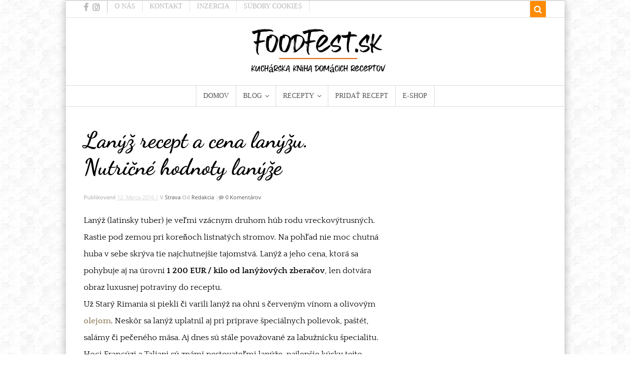

--- FILE ---
content_type: text/html; charset=UTF-8
request_url: https://www.foodfest.sk/lanyz-recept-a-cena-lanyzu-nutricne-hodnoty-lanyze/
body_size: 59826
content:
<!DOCTYPE html><html lang="sk-SK"  class="boxed"><head><link rel="stylesheet" href="https://www.foodfest.sk/wp-content/cache/min/1/e1e2b2b357fa57134e3932d106832157.css" data-minify="1"/><meta charset="utf-8"><meta http-equiv="Content-Type" content="text/html; charset=UTF-8" /><link rel="pingback" href="https://www.foodfest.sk/xmlrpc.php" /><meta name='robots' content='max-image-preview:large' /><title>Lanýž recept a cena lanýžu. Nutričné hodnoty lanýže | FoodFest.sk</title><meta name="description" content="Tento vzácny druh húb sa používa do receptov studenej aj teplej kuchyni. Lanýž rastie pod zemou pri koreňoch. Lanýž pri príprave špeciálnych polievok, paštét" /><meta name="robots" content="index, follow, max-snippet:-1, max-image-preview:large, max-video-preview:-1" /><link rel="canonical" href="https://www.foodfest.sk/lanyz-recept-a-cena-lanyzu-nutricne-hodnoty-lanyze/" /><meta property="og:locale" content="sk_SK" /><meta property="og:type" content="article" /><meta property="og:title" content="Lanýž recept a cena lanýžu. Nutričné hodnoty lanýže | FoodFest.sk" /><meta property="og:description" content="Tento vzácny druh húb sa používa do receptov studenej aj teplej kuchyni. Lanýž rastie pod zemou pri koreňoch. Lanýž pri príprave špeciálnych polievok, paštét" /><meta property="og:url" content="https://www.foodfest.sk/lanyz-recept-a-cena-lanyzu-nutricne-hodnoty-lanyze/" /><meta property="og:site_name" content="RECEPTY a tajomstvá z mojej kuchyne | FoodFest.sk" /><meta property="article:published_time" content="2016-03-12T22:14:18+00:00" /><meta property="article:modified_time" content="2021-03-24T20:32:02+00:00" /><meta property="og:image" content="https://www.foodfest.sk/wp-content/uploads/2016/03/Lanýže.jpg" /><meta property="og:image:width" content="1024" /><meta property="og:image:height" content="768" /><meta name="twitter:card" content="summary" /><link rel="alternate" type="application/rss+xml" title="RSS kanál: RECEPTY a tajomstvá z mojej kuchyne | FoodFest.sk &raquo;" href="https://www.foodfest.sk/recepty/" /><link rel="alternate" type="application/rss+xml" title="RSS kanál komentárov webu RECEPTY a tajomstvá z mojej kuchyne | FoodFest.sk &raquo;" href="https://www.foodfest.sk/comments/feed/" /><link rel="alternate" type="application/rss+xml" title="RSS kanál komentárov webu RECEPTY a tajomstvá z mojej kuchyne | FoodFest.sk &raquo; ku článku Lanýž recept a cena lanýžu. Nutričné hodnoty lanýže" href="https://www.foodfest.sk/lanyz-recept-a-cena-lanyzu-nutricne-hodnoty-lanyze/feed/" /><style data-phast-original-src="https://www.foodfest.sk/wp-content/plugins/content-views-query-and-display-post-page/public/assets/css/cv.css?ver=2.3.4" data-phast-params='{"ref":"DG3Z93Ga53g"}'>.pt-cv-wrapper audio:not([controls]){display:none;height:0}.pt-cv-wrapper svg:not(:root){overflow:hidden}.pt-cv-wrapper button,.pt-cv-wrapper html input[type=button],.pt-cv-wrapper input[type=reset],.pt-cv-wrapper input[type=submit]{-webkit-appearance:button;cursor:pointer}.pt-cv-wrapper input[type=checkbox],.pt-cv-wrapper input[type=radio]{-webkit-box-sizing:border-box;-moz-box-sizing:border-box;box-sizing:border-box;padding:0}.pt-cv-wrapper input[type=number]::-webkit-inner-spin-button,.pt-cv-wrapper input[type=number]::-webkit-outer-spin-button{height:auto}.pt-cv-wrapper input[type=search]{-webkit-appearance:textfield;-webkit-box-sizing:content-box;-moz-box-sizing:content-box;box-sizing:content-box}.pt-cv-wrapper input[type=search]::-webkit-search-cancel-button,.pt-cv-wrapper input[type=search]::-webkit-search-decoration{-webkit-appearance:none}@media
print{.pt-cv-wrapper a[href^="javascript:"]:after,.pt-cv-wrapper a[href^="#"]:after{content:""}}@font-face{font-display:swap;font-family:'Glyphicons Halflings';src:url(https://www.foodfest.sk/wp-content/plugins/content-views-query-and-display-post-page/public/assets/css/../fonts/glyphicons-halflings-regular.eot);src:url(https://www.foodfest.sk/wp-content/plugins/content-views-query-and-display-post-page/public/assets/css/../fonts/glyphicons-halflings-regular.eot#iefix) format('embedded-opentype'),url(https://www.foodfest.sk/wp-content/plugins/content-views-query-and-display-post-page/public/assets/css/../fonts/glyphicons-halflings-regular.woff2) format('woff2'),url(https://www.foodfest.sk/wp-content/plugins/content-views-query-and-display-post-page/public/assets/css/../fonts/glyphicons-halflings-regular.woff) format('woff'),url(https://www.foodfest.sk/wp-content/plugins/content-views-query-and-display-post-page/public/assets/css/../fonts/glyphicons-halflings-regular.ttf) format('truetype'),url(https://www.foodfest.sk/wp-content/plugins/content-views-query-and-display-post-page/public/assets/css/../fonts/glyphicons-halflings-regular.svg#glyphicons_halflingsregular) format('svg')}.pt-cv-wrapper [role=button]{cursor:pointer}@media(min-width:768px){}@media(min-width:992px){}@media(min-width:1200px){}@media(min-width:768px){}@media(min-width:992px){}@media(min-width:1200px){}.pt-cv-wrapper input[type=button].btn-block,.pt-cv-wrapper input[type=reset].btn-block,.pt-cv-wrapper input[type=submit].btn-block{width:100%}@media(min-width:768px){}.pt-cv-wrapper .btn-group>.btn:not(:first-child):not(:last-child):not(.dropdown-toggle){border-radius:0}.pt-cv-wrapper .btn-group>.btn:first-child:not(:last-child):not(.dropdown-toggle){border-bottom-right-radius:0;border-top-right-radius:0}.pt-cv-wrapper .btn-group>.btn:last-child:not(:first-child),.pt-cv-wrapper .btn-group>.dropdown-toggle:not(:first-child){border-bottom-left-radius:0;border-top-left-radius:0}.pt-cv-wrapper .btn-group>.btn-group:not(:first-child):not(:last-child)>.btn{border-radius:0}.pt-cv-wrapper .btn-group>.btn-group:first-child:not(:last-child)>.btn:last-child,.pt-cv-wrapper .btn-group>.btn-group:first-child:not(:last-child)>.dropdown-toggle{border-bottom-right-radius:0;border-top-right-radius:0}.pt-cv-wrapper .btn-group>.btn-group:last-child:not(:first-child)>.btn:first-child{border-bottom-left-radius:0;border-top-left-radius:0}.pt-cv-wrapper .btn-group-vertical>.btn:not(:first-child):not(:last-child){border-radius:0}.pt-cv-wrapper .btn-group-vertical>.btn:first-child:not(:last-child){border-top-right-radius:4px;border-bottom-right-radius:0;border-bottom-left-radius:0}.pt-cv-wrapper .btn-group-vertical>.btn:last-child:not(:first-child){border-bottom-left-radius:4px;border-top-right-radius:0;border-top-left-radius:0}.pt-cv-wrapper .btn-group-vertical>.btn-group:not(:first-child):not(:last-child)>.btn{border-radius:0}.pt-cv-wrapper .btn-group-vertical>.btn-group:first-child:not(:last-child)>.btn:last-child,.pt-cv-wrapper .btn-group-vertical>.btn-group:first-child:not(:last-child)>.dropdown-toggle{border-bottom-right-radius:0;border-bottom-left-radius:0}.pt-cv-wrapper .btn-group-vertical>.btn-group:last-child:not(:first-child)>.btn:first-child{border-top-right-radius:0;border-top-left-radius:0}.pt-cv-wrapper [data-toggle=buttons]>.btn input[type=checkbox],.pt-cv-wrapper [data-toggle=buttons]>.btn input[type=radio],.pt-cv-wrapper [data-toggle=buttons]>.btn-group>.btn input[type=checkbox],.pt-cv-wrapper [data-toggle=buttons]>.btn-group>.btn input[type=radio]{position:absolute;clip:rect(0,0,0,0);pointer-events:none}@media(min-width:768px){}@media(min-width:768px){}@media(min-width:768px){}@media(min-width:768px){}@media (min-width:992px){.pt-cv-colsys [data-cvc="11"] .col-md-1:nth-child(11n+1),.pt-cv-colsys [data-cvc="12"] .col-md-1:nth-child(12n+1),.pt-cv-colsys [data-cvc="2"] .col-md-6:nth-child(2n+1),.pt-cv-colsys [data-cvc="3"] .col-md-4:nth-child(3n+1),.pt-cv-colsys [data-cvc="4"] .col-md-3:nth-child(4n+1),.pt-cv-colsys [data-cvc="5"] .col-md-2:nth-child(5n+1),.pt-cv-colsys [data-cvc="6"] .col-md-2:nth-child(6n+1),.pt-cv-colsys [data-cvc="7"] .col-md-1:nth-child(7n+1),.pt-cv-colsys [data-cvc="8"] .col-md-1:nth-child(8n+1),.pt-cv-colsys [data-cvc="9"] .col-md-1:nth-child(9n+1),.pt-cv-colsys [data-cvc="10"] .col-md-1:nth-child(10n+1){clear:left!important}}@media (min-width:768px) and (max-width:991px){.pt-cv-colsys .col-sm-2:nth-child(5n+1),.pt-cv-colsys .col-sm-2:nth-child(6n+1),.pt-cv-colsys .col-sm-3:nth-child(4n+1),.pt-cv-colsys .col-sm-4:nth-child(3n+1),.pt-cv-colsys .col-sm-6:nth-child(2n+1){clear:left!important}}@media (max-width:767px){.pt-cv-colsys .col-xs-2:nth-child(5n+1),.pt-cv-colsys .col-xs-2:nth-child(6n+1),.pt-cv-colsys .col-xs-3:nth-child(4n+1),.pt-cv-colsys .col-xs-4:nth-child(3n+1),.pt-cv-colsys .col-xs-6:nth-child(2n+1){clear:left!important}}@media (min-width:992px){.pt-cv-colsys [data-cvc="5"] .pt-cv-content-item{width:20%}.pt-cv-colsys [data-cvc="7"] .pt-cv-content-item{width:14.28571428%}.pt-cv-colsys [data-cvc="8"] .pt-cv-content-item{width:12.5%}.pt-cv-colsys [data-cvc="9"] .pt-cv-content-item{width:11.11111111%}.pt-cv-colsys [data-cvc="10"] .pt-cv-content-item{width:10%}.pt-cv-colsys [data-cvc="11"] .pt-cv-content-item{width:9.09090909%}}.pt-cv-pagination li a[href="#"]{pointer-events:none}.pt-cv-wrapper [class*=pt-cv-] a{box-shadow:none}</style><style id="wp-emoji-styles-inline-css">img.wp-smiley,img.emoji{display:inline !important;border:none !important;box-shadow:none !important;height:1em !important;width:1em !important;margin:0
0.07em !important;vertical-align:-0.1em !important;background:none !important;padding:0
!important}</style><style id="classic-theme-styles-inline-css">.wp-block-button__link{color:#fff;background-color:#32373c;border-radius:9999px;box-shadow:none;text-decoration:none;padding:calc(.667em + 2px) calc(1.333em+2px);font-size:1.125em}.wp-block-file__button{background:#32373c;color:#fff;text-decoration:none}</style><style id="global-styles-inline-css">:root{--wp--preset--aspect-ratio--square:1;--wp--preset--aspect-ratio--4-3:4/3;--wp--preset--aspect-ratio--3-4:3/4;--wp--preset--aspect-ratio--3-2:3/2;--wp--preset--aspect-ratio--2-3:2/3;--wp--preset--aspect-ratio--16-9:16/9;--wp--preset--aspect-ratio--9-16:9/16;--wp--preset--color--black:#000;--wp--preset--color--cyan-bluish-gray:#abb8c3;--wp--preset--color--white:#fff;--wp--preset--color--pale-pink:#f78da7;--wp--preset--color--vivid-red:#cf2e2e;--wp--preset--color--luminous-vivid-orange:#ff6900;--wp--preset--color--luminous-vivid-amber:#fcb900;--wp--preset--color--light-green-cyan:#7bdcb5;--wp--preset--color--vivid-green-cyan:#00d084;--wp--preset--color--pale-cyan-blue:#8ed1fc;--wp--preset--color--vivid-cyan-blue:#0693e3;--wp--preset--color--vivid-purple:#9b51e0;--wp--preset--gradient--vivid-cyan-blue-to-vivid-purple:linear-gradient(135deg,rgba(6,147,227,1) 0%,rgb(155,81,224) 100%);--wp--preset--gradient--light-green-cyan-to-vivid-green-cyan:linear-gradient(135deg,rgb(122,220,180) 0%,rgb(0,208,130) 100%);--wp--preset--gradient--luminous-vivid-amber-to-luminous-vivid-orange:linear-gradient(135deg,rgba(252,185,0,1) 0%,rgba(255,105,0,1) 100%);--wp--preset--gradient--luminous-vivid-orange-to-vivid-red:linear-gradient(135deg,rgba(255,105,0,1) 0%,rgb(207,46,46) 100%);--wp--preset--gradient--very-light-gray-to-cyan-bluish-gray:linear-gradient(135deg,rgb(238,238,238) 0%,rgb(169,184,195) 100%);--wp--preset--gradient--cool-to-warm-spectrum:linear-gradient(135deg,rgb(74,234,220) 0%,rgb(151,120,209) 20%,rgb(207,42,186) 40%,rgb(238,44,130) 60%,rgb(251,105,98) 80%,rgb(254,248,76) 100%);--wp--preset--gradient--blush-light-purple:linear-gradient(135deg,rgb(255,206,236) 0%,rgb(152,150,240) 100%);--wp--preset--gradient--blush-bordeaux:linear-gradient(135deg,rgb(254,205,165) 0%,rgb(254,45,45) 50%,rgb(107,0,62) 100%);--wp--preset--gradient--luminous-dusk:linear-gradient(135deg,rgb(255,203,112) 0%,rgb(199,81,192) 50%,rgb(65,88,208) 100%);--wp--preset--gradient--pale-ocean:linear-gradient(135deg,rgb(255,245,203) 0%,rgb(182,227,212) 50%,rgb(51,167,181) 100%);--wp--preset--gradient--electric-grass:linear-gradient(135deg,rgb(202,248,128) 0%,rgb(113,206,126) 100%);--wp--preset--gradient--midnight:linear-gradient(135deg,rgb(2,3,129) 0%,rgb(40,116,252) 100%);--wp--preset--font-size--small:13px;--wp--preset--font-size--medium:20px;--wp--preset--font-size--large:36px;--wp--preset--font-size--x-large:42px;--wp--preset--spacing--20:0.44rem;--wp--preset--spacing--30:0.67rem;--wp--preset--spacing--40:1rem;--wp--preset--spacing--50:1.5rem;--wp--preset--spacing--60:2.25rem;--wp--preset--spacing--70:3.38rem;--wp--preset--spacing--80:5.06rem;--wp--preset--shadow--natural:6px 6px 9px rgba(0,0,0,0.2);--wp--preset--shadow--deep:12px 12px 50px rgba(0,0,0,0.4);--wp--preset--shadow--sharp:6px 6px 0px rgba(0,0,0,0.2);--wp--preset--shadow--outlined:6px 6px 0px -3px rgba(255,255,255,1),6px 6px rgba(0,0,0,1);--wp--preset--shadow--crisp:6px 6px 0px rgba(0,0,0,1)}:where(.is-layout-flex){gap:0.5em}:where(.is-layout-grid){gap:0.5em}body .is-layout-flex{display:flex}.is-layout-flex{flex-wrap:wrap;align-items:center}.is-layout-flex>:is(*,div){margin:0}body .is-layout-grid{display:grid}.is-layout-grid>:is(*,div){margin:0}:where(.wp-block-columns.is-layout-flex){gap:2em}:where(.wp-block-columns.is-layout-grid){gap:2em}:where(.wp-block-post-template.is-layout-flex){gap:1.25em}:where(.wp-block-post-template.is-layout-grid){gap:1.25em}.has-black-color{color:var(--wp--preset--color--black) !important}.has-cyan-bluish-gray-color{color:var(--wp--preset--color--cyan-bluish-gray) !important}.has-white-color{color:var(--wp--preset--color--white) !important}.has-pale-pink-color{color:var(--wp--preset--color--pale-pink) !important}.has-vivid-red-color{color:var(--wp--preset--color--vivid-red) !important}.has-luminous-vivid-orange-color{color:var(--wp--preset--color--luminous-vivid-orange) !important}.has-luminous-vivid-amber-color{color:var(--wp--preset--color--luminous-vivid-amber) !important}.has-light-green-cyan-color{color:var(--wp--preset--color--light-green-cyan) !important}.has-vivid-green-cyan-color{color:var(--wp--preset--color--vivid-green-cyan) !important}.has-pale-cyan-blue-color{color:var(--wp--preset--color--pale-cyan-blue) !important}.has-vivid-cyan-blue-color{color:var(--wp--preset--color--vivid-cyan-blue) !important}.has-vivid-purple-color{color:var(--wp--preset--color--vivid-purple) !important}.has-black-background-color{background-color:var(--wp--preset--color--black) !important}.has-cyan-bluish-gray-background-color{background-color:var(--wp--preset--color--cyan-bluish-gray) !important}.has-white-background-color{background-color:var(--wp--preset--color--white) !important}.has-pale-pink-background-color{background-color:var(--wp--preset--color--pale-pink) !important}.has-vivid-red-background-color{background-color:var(--wp--preset--color--vivid-red) !important}.has-luminous-vivid-orange-background-color{background-color:var(--wp--preset--color--luminous-vivid-orange) !important}.has-luminous-vivid-amber-background-color{background-color:var(--wp--preset--color--luminous-vivid-amber) !important}.has-light-green-cyan-background-color{background-color:var(--wp--preset--color--light-green-cyan) !important}.has-vivid-green-cyan-background-color{background-color:var(--wp--preset--color--vivid-green-cyan) !important}.has-pale-cyan-blue-background-color{background-color:var(--wp--preset--color--pale-cyan-blue) !important}.has-vivid-cyan-blue-background-color{background-color:var(--wp--preset--color--vivid-cyan-blue) !important}.has-vivid-purple-background-color{background-color:var(--wp--preset--color--vivid-purple) !important}.has-black-border-color{border-color:var(--wp--preset--color--black) !important}.has-cyan-bluish-gray-border-color{border-color:var(--wp--preset--color--cyan-bluish-gray) !important}.has-white-border-color{border-color:var(--wp--preset--color--white) !important}.has-pale-pink-border-color{border-color:var(--wp--preset--color--pale-pink) !important}.has-vivid-red-border-color{border-color:var(--wp--preset--color--vivid-red) !important}.has-luminous-vivid-orange-border-color{border-color:var(--wp--preset--color--luminous-vivid-orange) !important}.has-luminous-vivid-amber-border-color{border-color:var(--wp--preset--color--luminous-vivid-amber) !important}.has-light-green-cyan-border-color{border-color:var(--wp--preset--color--light-green-cyan) !important}.has-vivid-green-cyan-border-color{border-color:var(--wp--preset--color--vivid-green-cyan) !important}.has-pale-cyan-blue-border-color{border-color:var(--wp--preset--color--pale-cyan-blue) !important}.has-vivid-cyan-blue-border-color{border-color:var(--wp--preset--color--vivid-cyan-blue) !important}.has-vivid-purple-border-color{border-color:var(--wp--preset--color--vivid-purple) !important}.has-vivid-cyan-blue-to-vivid-purple-gradient-background{background:var(--wp--preset--gradient--vivid-cyan-blue-to-vivid-purple) !important}.has-light-green-cyan-to-vivid-green-cyan-gradient-background{background:var(--wp--preset--gradient--light-green-cyan-to-vivid-green-cyan) !important}.has-luminous-vivid-amber-to-luminous-vivid-orange-gradient-background{background:var(--wp--preset--gradient--luminous-vivid-amber-to-luminous-vivid-orange) !important}.has-luminous-vivid-orange-to-vivid-red-gradient-background{background:var(--wp--preset--gradient--luminous-vivid-orange-to-vivid-red) !important}.has-very-light-gray-to-cyan-bluish-gray-gradient-background{background:var(--wp--preset--gradient--very-light-gray-to-cyan-bluish-gray) !important}.has-cool-to-warm-spectrum-gradient-background{background:var(--wp--preset--gradient--cool-to-warm-spectrum) !important}.has-blush-light-purple-gradient-background{background:var(--wp--preset--gradient--blush-light-purple) !important}.has-blush-bordeaux-gradient-background{background:var(--wp--preset--gradient--blush-bordeaux) !important}.has-luminous-dusk-gradient-background{background:var(--wp--preset--gradient--luminous-dusk) !important}.has-pale-ocean-gradient-background{background:var(--wp--preset--gradient--pale-ocean) !important}.has-electric-grass-gradient-background{background:var(--wp--preset--gradient--electric-grass) !important}.has-midnight-gradient-background{background:var(--wp--preset--gradient--midnight) !important}.has-small-font-size{font-size:var(--wp--preset--font-size--small) !important}.has-medium-font-size{font-size:var(--wp--preset--font-size--medium) !important}.has-large-font-size{font-size:var(--wp--preset--font-size--large) !important}.has-x-large-font-size{font-size:var(--wp--preset--font-size--x-large) !important}:where(.wp-block-post-template.is-layout-flex){gap:1.25em}:where(.wp-block-post-template.is-layout-grid){gap:1.25em}:where(.wp-block-columns.is-layout-flex){gap:2em}:where(.wp-block-columns.is-layout-grid){gap:2em}:root :where(.wp-block-pullquote){font-size:1.5em;line-height:1.6}</style><style data-phast-original-src="https://www.foodfest.sk/wp-content/plugins/fancybox-for-wordpress/assets/css/fancybox.css?ver=1.3.4" data-phast-params='{"ref":"16GGcYUgV9M"}'>.fancybox-container [data-selectable='true']{cursor:text}.fancybox-button--play svg:nth-child(2),.fancybox-button--fsenter svg:nth-child(2){display:none}.fancybox-button--pause svg:nth-child(1),.fancybox-button--fsexit svg:nth-child(1){display:none}@-webkit-keyframes fancybox-rotate{100%{-webkit-transform:rotate(360deg);transform:rotate(360deg)}}@keyframes fancybox-rotate{100%{-webkit-transform:rotate(360deg);transform:rotate(360deg)}}</style><style data-phast-original-src="https://www.foodfest.sk/wp-content/plugins/final-tiles-grid-gallery-lite/scripts/ftg.css?ver=3.4.22" data-phast-params='{"ref":"iobImHvnGjI"}'></style><style data-phast-original-src="https://www.foodfest.sk/wp-content/plugins/revslider/public/assets/css/rs6.css?ver=6.2.2" data-phast-params='{"ref":"8AY7BWKYGVs"}'>#debungcontrolls{z-index:100000;position:fixed;bottom:0px;width:100%;height:auto;background:rgba(0,0,0,0.6);padding:10px;box-sizing:border-box}rs-debug{z-index:100000;position:fixed;top:0px;width:300px;height:300px;background:rgba(0,0,0,0.6);padding:10px;box-sizing:border-box;color:#fff;font-size:10px;line-height:13px;overflow:scroll}rs-modal{position:fixed !important;z-index:9999999 !important;pointer-events:none !important}rs-modal rs-fullwidth-wrap{position:absolute;top:0px;left:0px;height:100%}rs-modal-cover{width:100%;height:100%;z-index:0;background:transparent;position:absolute;top:0px;left:0px;cursor:pointer;pointer-events:auto}body>rs-modal-cover{position:fixed;z-index:9999995 !important}rs-sbg-px{pointer-events:none}@font-face{font-display:swap;font-family:'revicons';src:url('https://www.foodfest.sk/wp-content/plugins/revslider/public/assets/css/../fonts/revicons/revicons.eot?5510888');src:url('https://www.foodfest.sk/wp-content/plugins/revslider/public/assets/css/../fonts/revicons/revicons.eot?5510888#iefix') format('embedded-opentype'),url('https://www.foodfest.sk/wp-content/plugins/revslider/public/assets/css/../fonts/revicons/revicons.woff?5510888') format('woff'),url('https://www.foodfest.sk/wp-content/plugins/revslider/public/assets/css/../fonts/revicons/revicons.ttf?5510888') format('truetype'),url('https://www.foodfest.sk/wp-content/plugins/revslider/public/assets/css/../fonts/revicons/revicons.svg?5510888#revicons') format('svg');font-weight:normal;font-style:normal}[class^="revicon-"]:before,[class*=" revicon-"]:before{font-family:"revicons";font-style:normal;font-weight:normal;speak:none;display:inline-block;text-decoration:inherit;width:1em;margin-right:.2em;text-align:center;font-variant:normal;text-transform:none;line-height:1em;margin-left:.2em}rs-module i[class^="fa-"],rs-module i[class*=" fa-"],.rb-modal-wrapper i[class^="fa-"],.rb-modal-wrapper i[class*=" fa-"],#waitaminute i[class^="fa-"],#waitaminute i[class*=" fa-"],#objectlibrary i[class^="fa-"],#objectlibrary i[class*=" fa-"],#rs_overview i[class^="fa-"],#rs_overview i[class*=" fa-"],#rs_overview_menu i[class^="fa-"],#rs_overview_menu i[class*=" fa-"],#builderView i[class^="fa-"],#builderView i[class*=" fa-"]{display:inline-block;font:normal normal normal 14px/1 FontAwesome;font-size:inherit;text-rendering:auto;-webkit-font-smoothing:antialiased;-moz-osx-font-smoothing:grayscale}rs-module [class^="fa-"]:before,rs-module [class*=" fa-"]:before,.rb-modal-wrapper [class^="fa-"]:before,.rb-modal-wrapper [class*=" fa-"]:before,#rs_overview [class^="fa-"]:before,#rs_overview [class*=" fa-"]:before,#objectlibrary [class^="fa-"]:before,#objectlibrary [class*=" fa-"]:before,#waitaminute [class^="fa-"]:before,#waitaminute [class*=" fa-"]:before,#rs_overview_menu [class^="fa-"]:before,#rs_overview_menu [class*=" fa-"]:before,#builderView [class^="fa-"]:before,#builderView [class*=" fa-"]:before{font-family:FontAwesome;font-style:normal;font-weight:400;speak:none;display:inline-block;text-decoration:inherit;width:auto;margin-right:0;text-align:center;font-variant:normal;text-transform:none;line-height:inherit;margin-left:0}rs-module-wrap,rs-module-wrap
*{box-sizing:border-box;-webkit-tap-highlight-color:rgba(0,0,0,0)}rs-module-wrap{position:relative;z-index:1;width:100%;display:block}rs-fw-forcer{display:block;width:100%;pointer-events:none}rs-module{position:relative;overflow:hidden;display:block}rs-pzimg-wrap,rs-sbg-effectwrap,rs-sbg{display:block;pointer-events:none}rs-sbg-effectwrap{position:absolute;top:0px;left:0px;width:100%;height:100%}rs-sbg-px,rs-sbg-wrap{position:absolute;top:0px;left:0px;z-index:0;width:100%;height:100%;display:block}a[x-apple-data-detectors]{color:inherit !important;text-decoration:none !important;font-size:inherit !important;font-family:inherit !important;font-weight:inherit !important;line-height:inherit !important}rs-module
a{box-shadow:none}rs-module
img{max-width:none !important;transition:none;margin:0px;padding:0px;border:none}rs-slides,rs-slide,rs-slide:before{position:absolute;text-indent:0em;top:0px;left:0px}rs-slide,rs-slide:before{display:block;visibility:hidden}rs-module rs-layer{opacity:0;position:relative;visibility:hidden;white-space:nowrap;display:block;z-index:1}rs-layer-wrap,rs-mask,rs-module-wrap,rs-module
img{-moz-user-select:none;-khtml-user-select:none;-webkit-user-select:none;-o-user-select:none}rs-module rs-mask-wrap *:last-child{margin-bottom:0}rs-layer:not(.rs-wtbindex),.rs-layer:not(.rs-wtbindex),rs-alyer *:not(.rs-wtbindex),.rs-layer *:not(.rs-wtbindex){outline:none !important}rs-carousel-wrap{cursor:url(https://www.foodfest.sk/wp-content/plugins/revslider/public/assets/css/openhand.cur),move}rs-carousel-wrap{position:absolute;overflow:hidden;width:100%;height:100%;top:0px;left:0px}rs-carousel-space{clear:both;display:block;width:100%;height:0px;position:relative}rs-px-mask{overflow:hidden;display:block;width:100%;height:100%;position:relative}rs-module embed,rs-module iframe,rs-module object,rs-module audio,rs-module
video{max-width:none !important;border:none}rs-bg-elem{position:absolute;top:0px;left:0px;width:100%;height:100%;z-index:0;display:block;pointer-events:none}rs-zone{position:absolute;width:100%;left:0px;box-sizing:border-box;min-height:50px;font-size:0px;pointer-events:none}rs-layer-wrap,rs-row-wrap,rs-column,rs-parallax-wrap,rs-mask-wrap,rs-cbg-mask-wrap,rs-loop-wrap{display:block;visibility:hidden}rs-column-wrap>rs-loop-wrap{z-index:1}rs-layer-wrap,rs-mask-wrap,rs-cbg-mask-wrap{transform-style:flat;perspective:10000px}rs-mask-wrap{overflow:hidden}rs-fullwidth-wrap{position:relative;width:100%;height:auto;display:block}rs-layer
img{vertical-align:top}rs-row{display:table;position:relative;width:100% !important;table-layout:fixed;box-sizing:border-box;vertical-align:top;height:auto;font-size:0px}rs-column-wrap{display:table-cell;position:relative;vertical-align:top;height:auto;box-sizing:border-box;font-size:0px}rs-column{box-sizing:border-box;display:block;position:relative;width:100% !important;height:auto !important;white-space:normal !important}rs-cbg-mask-wrap{position:absolute;z-index:0;box-sizing:border-box}rs-column-bg{position:absolute;z-index:0;box-sizing:border-box;width:100%;height:100%}rs-column rs-loop-wrap,rs-column rs-mask-wrap{text-align:inherit}rs-column rs-mask-wrap{display:inline-block}rs-static-layers{position:absolute;z-index:101;top:0px;left:0px;display:block;width:100%;height:100%;pointer-events:none}rs-bgvideo{position:absolute;top:0px;left:0px;width:100%;height:100%;visibility:hidden;z-index:0;display:block}@supports not (-ms-high-contrast:none){}rs-bgvideo video::-webkit-media-controls-start-playback-button,rs-bgvideo video::-webkit-media-controls,rs-bgvideo audio::-webkit-media-controls{display:none !important}rs-dotted{background-repeat:repeat;width:100%;height:100%;position:absolute;top:0px;left:0px;z-index:3;display:block;pointer-events:none}rs-sbg-wrap rs-dotted{z-index:31}.rev-burger span:nth-child(2){margin:3px
0}.quick_style_example_wrap .rev-burger:hover :nth-child(2),#dialog_addbutton .rev-burger:hover :nth-child(2),.open .rev-burger :nth-child(2),.open.rev-burger :nth-child(2){transform:rotate(-45deg);opacity:0}@keyframes rev-ani-mouse{0%{opacity:1;top:29%}15%{opacity:1;top:70%}50%{opacity:0;top:70%}100%{opacity:0;top:29%}}.rev-scroll-btn.revs-fulldark,{background:#333;border:none}rs-progress{visibility:hidden;width:100%;height:5px;background:#000;background:rgba(0,0,0,0.15);position:absolute;z-index:200;top:0px}rs-loader{top:50%;left:50%;z-index:10000;position:absolute}@keyframes tp-rotateplane{0%{transform:perspective(120px) rotateX(0deg) rotateY(0deg)}50%{transform:perspective(120px) rotateX(-180.1deg) rotateY(0deg)}100%{transform:perspective(120px) rotateX(-180deg) rotateY(-179.9deg)}}@keyframes tp-scaleout{0%{transform:scale(0.0)}100%{transform:scale(1.0);opacity:0}}@keyframes tp-bouncedelay{0%,80%,100%{transform:scale(0.0)}40%{transform:scale(1.0)}}@keyframes tp-rotate{100%{transform:rotate(360deg)}}@keyframes tp-bounce{0%,100%{transform:scale(0.0)}50%{transform:scale(1.0)}}rs-layer
iframe{visibility:hidden}rs-layer input[type="text"],rs-layer input[type="email"],rs-layer input[type="url"],rs-layer input[type="password"],rs-layer input[type="search"],rs-layer input[type="number"],rs-layer input[type="tel"],rs-layer input[type="range"],rs-layer input[type="date"],rs-layer input[type="month"],rs-layer input[type="week"],rs-layer input[type="time"],rs-layer input[type="datetime"],rs-layer input[type="datetime-local"]{display:inline-block}rs-thumbs-wrap,rs-tabs-wrap,rs-thumbs,rs-thumb,rs-tab,rs-bullet,rs-bullets,rs-navmask,rs-tabs,rs-arrow{display:block}rs-navmask{direction:ltr !important}rs-poster{background-position:center center;background-size:cover;width:100%;height:100%;display:block;position:absolute;top:0px;left:0px}rs-poster{cursor:pointer;z-index:3}.rs-layer [class^="pe-7s-"]:before,.rs-layer [class*=" pe-7s-"]:before{width:auto;margin:0;line-height:inherit;box-sizing:inherit}rs-pzimg-wrap{display:block}#revsliderlogloglog{padding:15px;color:#fff;position:fixed;top:0px;left:0px;width:200px;height:150px;background:rgba(0,0,0,0.7);z-index:100000;font-size:10px;overflow:scroll}rs-pzimg-wrap:before,rs-pzimg-wrap:after{height:500%;width:500%}rs-loader.spinner6 .rs-spinner-inner span:nth-child(2){transform:rotate(36deg);-webkit-transform:rotate(36deg);opacity:.1}rs-loader.spinner6 .rs-spinner-inner span:nth-child(3){transform:rotate(72deg);-webkit-transform:rotate(72deg);opacity:.2}rs-loader.spinner6 .rs-spinner-inner span:nth-child(4){transform:rotate(108deg);-webkit-transform:rotate(108deg);opacity:.3}rs-loader.spinner6 .rs-spinner-inner span:nth-child(5){transform:rotate(144deg);-webkit-transform:rotate(144deg);opacity:.4}rs-loader.spinner6 .rs-spinner-inner span:nth-child(6){transform:rotate(180deg);-webkit-transform:rotate(180deg);opacity:.5}rs-loader.spinner6 .rs-spinner-inner span:nth-child(7){transform:rotate(216deg);-webkit-transform:rotate(216deg);opacity:.6}rs-loader.spinner6 .rs-spinner-inner span:nth-child(8){transform:rotate(252deg);-webkit-transform:rotate(252deg);opacity:.7}rs-loader.spinner6 .rs-spinner-inner span:nth-child(9){transform:rotate(288deg);-webkit-transform:rotate(288deg);opacity:.8}rs-loader.spinner6 .rs-spinner-inner span:nth-child(10){transform:rotate(324deg);-webkit-transform:rotate(324deg);opacity:.9}@keyframes rs-revealer-6{from{transform:rotate(0)}to{transform:rotate(360deg)}}@-webkit-keyframes rs-revealer-6{from{-webkit-transform:rotate(0)}to{-webkit-transform:rotate(360deg)}}@keyframes rs-revealer-7{from{transform:rotate(0)}to{transform:rotate(360deg)}}@-webkit-keyframes rs-revealer-7{from{-webkit-transform:rotate(0)}to{-webkit-transform:rotate(360deg)}}@keyframes rs-revealer-8{0%{transform:scale(0,0);opacity:.5}100%{transform:scale(1,1);opacity:0}}@-webkit-keyframes rs-revealer-8{0%{-webkit-transform:scale(0,0);opacity:.5}100%{-webkit-transform:scale(1,1);opacity:0}}@-webkit-keyframes rs-revealer-9{0%,100%{-webkit-transform:scale(0)}50%{-webkit-transform:scale(1)}}@keyframes rs-revealer-9{0%,100%{transform:scale(0);-webkit-transform:scale(0)}50%{transform:scale(1);-webkit-transform:scale(1)}}rs-loader.spinner10 .rs-spinner-inner span:nth-child(2){-webkit-animation-delay:-1.1s;animation-delay:-1.1s}rs-loader.spinner10 .rs-spinner-inner span:nth-child(3){-webkit-animation-delay:-1s;animation-delay:-1s}rs-loader.spinner10 .rs-spinner-inner span:nth-child(4){-webkit-animation-delay:-.9s;animation-delay:-.9s}rs-loader.spinner10 .rs-spinner-inner span:nth-child(5){-webkit-animation-delay:-.8s;animation-delay:-.8s}@-webkit-keyframes rs-revealer-10{0%,100%,40%{-webkit-transform:scaleY(.4)}20%{-webkit-transform:scaleY(1)}}@keyframes rs-revealer-10{0%,100%,40%{transform:scaleY(.4);-webkit-transform:scaleY(.4)}20%{transform:scaleY(1);-webkit-transform:scaleY(1)}}rs-loader.spinner11 .rs-spinner-inner span:nth-child(1){-webkit-animation-delay:.2s;animation-delay:.2s}rs-loader.spinner11 .rs-spinner-inner span:nth-child(2){-webkit-animation-delay:.3s;animation-delay:.3s}rs-loader.spinner11 .rs-spinner-inner span:nth-child(3){-webkit-animation-delay:.4s;animation-delay:.4s}rs-loader.spinner11 .rs-spinner-inner span:nth-child(4){-webkit-animation-delay:.1s;animation-delay:.1s}rs-loader.spinner11 .rs-spinner-inner span:nth-child(5){-webkit-animation-delay:.2s;animation-delay:.2s}rs-loader.spinner11 .rs-spinner-inner span:nth-child(6){-webkit-animation-delay:.3s;animation-delay:.3s}rs-loader.spinner11 .rs-spinner-inner span:nth-child(7){-webkit-animation-delay:0s;animation-delay:0s}rs-loader.spinner11 .rs-spinner-inner span:nth-child(8){-webkit-animation-delay:.1s;animation-delay:.1s}rs-loader.spinner11 .rs-spinner-inner span:nth-child(9){-webkit-animation-delay:.2s;animation-delay:.2s}@-webkit-keyframes rs-revealer-11{0%,100%,70%{-webkit-transform:scale3D(1,1,1);transform:scale3D(1,1,1)}35%{-webkit-transform:scale3D(0,0,1);transform:scale3D(0,0,1)}}@keyframes rs-revealer-11{0%,100%,70%{-webkit-transform:scale3D(1,1,1);transform:scale3D(1,1,1)}35%{-webkit-transform:scale3D(0,0,1);transform:scale3D(0,0,1)}}@-webkit-keyframes rs-revealer-12{0%{-webkit-transform:rotate(0)}100%{-webkit-transform:rotate(360deg)}}@keyframes rs-revealer-12{0%{transform:rotate(0)}100%{transform:rotate(360deg)}}rs-loader.spinner13 .rs-spinner-inner span:nth-child(1){animation-delay:-1.5s;-webkit-animation-delay:-1.5s}rs-loader.spinner13 .rs-spinner-inner span:nth-child(2){animation-delay:-1s;-webkit-animation-delay:-1s}rs-loader.spinner13 .rs-spinner-inner span:nth-child(3){animation-delay:-.5s;-webkit-animation-delay:-.5s}@keyframes rs-revealer-13{0%,100%{transform:translate(0)}25%{transform:translate(160%)}50%{transform:translate(160%,160%)}75%{transform:translate(0,160%)}}@-webkit-keyframes rs-revealer-13{0%,100%{-webkit-transform:translate(0)}25%{-webkit-transform:translate(160%)}50%{-webkit-transform:translate(160%,160%)}75%{-webkit-transform:translate(0,160%)}}rs-loader.spinner14 .rs-spinner-inner span:nth-child(1){-webkit-animation:rs-revealer-14-1 2s infinite;animation:rs-revealer-14-1 2s infinite}rs-loader.spinner14 .rs-spinner-inner span:nth-child(2){-webkit-animation:rs-revealer-14-2 2s infinite;animation:rs-revealer-14-2 2s infinite}rs-loader.spinner14 .rs-spinner-inner span:nth-child(3){-webkit-animation:rs-revealer-14-3 2s infinite;animation:rs-revealer-14-3 2s infinite}rs-loader.spinner14 .rs-spinner-inner span:nth-child(4){-webkit-animation:rs-revealer-14-4 2s infinite;animation:rs-revealer-14-4 2s infinite}@-webkit-keyframes rs-revealer-14-1{0%{-webkit-transform:rotate3d(0,0,1,0deg) translate3d(0,0,0)}20%{-webkit-transform:rotate3d(0,0,1,0deg) translate3d(80%,80%,0)}80%{-webkit-transform:rotate3d(0,0,1,360deg) translate3d(80%,80%,0)}100%{-webkit-transform:rotate3d(0,0,1,360deg) translate3d(0,0,0)}}@-webkit-keyframes rs-revealer-14-2{0%{-webkit-transform:rotate3d(0,0,1,0deg) translate3d(0,0,0)}20%{-webkit-transform:rotate3d(0,0,1,0deg) translate3d(80%,-80%,0)}80%{-webkit-transform:rotate3d(0,0,1,360deg) translate3d(80%,-80%,0)}100%{-webkit-transform:rotate3d(0,0,1,360deg) translate3d(0,0,0)}}@-webkit-keyframes rs-revealer-14-3{0%{-webkit-transform:rotate3d(0,0,1,0deg) translate3d(0,0,0)}20%{-webkit-transform:rotate3d(0,0,1,0deg) translate3d(-80%,-80%,0)}80%{-webkit-transform:rotate3d(0,0,1,360deg) translate3d(-80%,-80%,0)}100%{-webkit-transform:rotate3d(0,0,1,360deg) translate3d(0,0,0)}}@-webkit-keyframes rs-revealer-14-4{0%{-webkit-transform:rotate3d(0,0,1,0deg) translate3d(0,0,0)}20%{-webkit-transform:rotate3d(0,0,1,0deg) translate3d(-80%,80%,0)}80%{-webkit-transform:rotate3d(0,0,1,360deg) translate3d(-80%,80%,0)}100%{-webkit-transform:rotate3d(0,0,1,360deg) translate3d(0,0,0)}}@keyframes rs-revealer-14-1{0%{transform:rotate3d(0,0,1,0deg) translate3d(0,0,0)}20%{transform:rotate3d(0,0,1,0deg) translate3d(80%,80%,0)}80%{transform:rotate3d(0,0,1,360deg) translate3d(80%,80%,0)}100%{transform:rotate3d(0,0,1,360deg) translate3d(0,0,0)}}@keyframes rs-revealer-14-2{0%{transform:rotate3d(0,0,1,0deg) translate3d(0,0,0)}20%{transform:rotate3d(0,0,1,0deg) translate3d(80%,-80%,0)}80%{transform:rotate3d(0,0,1,360deg) translate3d(80%,-80%,0)}100%{transform:rotate3d(0,0,1,360deg) translate3d(0,0,0)}}@keyframes rs-revealer-14-3{0%{transform:rotate3d(0,0,1,0deg) translate3d(0,0,0)}20%{transform:rotate3d(0,0,1,0deg) translate3d(-80%,-80%,0)}80%{transform:rotate3d(0,0,1,360deg) translate3d(-80%,-80%,0)}100%{transform:rotate3d(0,0,1,360deg) translate3d(0,0,0)}}@keyframes rs-revealer-14-4{0%{transform:rotate3d(0,0,1,0deg) translate3d(0,0,0)}20%{transform:rotate3d(0,0,1,0deg) translate3d(-80%,80%,0)}80%{transform:rotate3d(0,0,1,360deg) translate3d(-80%,80%,0)}100%{transform:rotate3d(0,0,1,360deg) translate3d(0,0,0)}}@-webkit-keyframes rs-revealer-15{25%{-webkit-transform:translateX(30px) rotate(-90deg) scale(.5)}50%{-webkit-transform:translateX(30px) translateY(30px) rotate(-180deg)}75%{-webkit-transform:translateX(0) translateY(30px) rotate(-270deg) scale(.5)}100%{-webkit-transform:rotate(-360deg)}}@keyframes rs-revealer-15{25%{transform:translateX(30px) rotate(-90deg) scale(.5);-webkit-transform:translateX(30px) rotate(-90deg) scale(.5)}50%{transform:translateX(30px) translateY(30px) rotate(-179deg);-webkit-transform:translateX(30px) translateY(30px) rotate(-179deg)}50.1%{transform:translateX(30px) translateY(30px) rotate(-180deg);-webkit-transform:translateX(30px) translateY(30px) rotate(-180deg)}75%{transform:translateX(0) translateY(30px) rotate(-270deg) scale(.5);-webkit-transform:translateX(0) translateY(30px) rotate(-270deg) scale(.5)}100%{transform:rotate(-360deg);-webkit-transform:rotate(-360deg)}}</style><style id="rs-plugin-settings-inline-css">.tp-caption
a{color:#ff7302;text-shadow:none;-webkit-transition:all 0.2s ease-out;-moz-transition:all 0.2s ease-out;-o-transition:all 0.2s ease-out;-ms-transition:all 0.2s ease-out}.tp-caption a:hover{color:#ffa902}</style><style data-phast-original-src="https://www.foodfest.sk/wp-content/plugins/ultimate-social-media-icons/css/sfsi-style.css?ver=6.6.4" data-phast-params='{"ref":"v9dr6vU8Ulk"}'>@charset "utf-8";@font-face{font-display:swap;font-family:helveticabold;src:url(https://www.foodfest.sk/wp-content/plugins/ultimate-social-media-icons/css/fonts/helvetica_bold_0-webfont.eot);src:url(https://www.foodfest.sk/wp-content/plugins/ultimate-social-media-icons/css/fonts/helvetica_bold_0-webfont.eot#iefix) format('embedded-opentype'),url(https://www.foodfest.sk/wp-content/plugins/ultimate-social-media-icons/css/fonts/helvetica_bold_0-webfont.woff) format('woff'),url(https://www.foodfest.sk/wp-content/plugins/ultimate-social-media-icons/css/fonts/helvetica_bold_0-webfont.ttf) format('truetype'),url(https://www.foodfest.sk/wp-content/plugins/ultimate-social-media-icons/css/fonts/helvetica_bold_0-webfont.svg#helveticabold) format('svg');font-weight:400;font-style:normal}@font-face{font-display:swap;font-family:helveticaregular;src:url(https://www.foodfest.sk/wp-content/plugins/ultimate-social-media-icons/css/fonts/helvetica_0-webfont.eot);src:url(https://www.foodfest.sk/wp-content/plugins/ultimate-social-media-icons/css/fonts/helvetica_0-webfont.eot#iefix) format('embedded-opentype'),url(https://www.foodfest.sk/wp-content/plugins/ultimate-social-media-icons/css/fonts/helvetica_0-webfont.woff) format('woff'),url(https://www.foodfest.sk/wp-content/plugins/ultimate-social-media-icons/css/fonts/helvetica_0-webfont.ttf) format('truetype'),url(https://www.foodfest.sk/wp-content/plugins/ultimate-social-media-icons/css/fonts/helvetica_0-webfont.svg#helveticaregular) format('svg');font-weight:400;font-style:normal}@font-face{font-display:swap;font-family:helvetica-light;src:url(https://www.foodfest.sk/wp-content/plugins/ultimate-social-media-icons/css/fonts/helvetica_0-webfont.eot);src:url(https://www.foodfest.sk/wp-content/plugins/ultimate-social-media-icons/css/fonts/helvetica_0-webfont.eot#iefix) format('embedded-opentype'),url(https://www.foodfest.sk/wp-content/plugins/ultimate-social-media-icons/css/fonts/helvetica_0-webfont.woff) format('woff'),url(https://www.foodfest.sk/wp-content/plugins/ultimate-social-media-icons/css/fonts/helvetica_0-webfont.ttf) format('truetype'),url(https://www.foodfest.sk/wp-content/plugins/ultimate-social-media-icons/css/fonts/helvetica_0-webfont.svg#helvetica-light) format('svg');font-weight:400;font-style:normal}@font-face{font-display:swap;font-family:helveticaneue-light;src:url(https://www.foodfest.sk/wp-content/plugins/ultimate-social-media-icons/css/fonts/helveticaneue-light.eot);src:url(https://www.foodfest.sk/wp-content/plugins/ultimate-social-media-icons/css/fonts/helveticaneue-light.eot#iefix) format('embedded-opentype'),url(https://www.foodfest.sk/wp-content/plugins/ultimate-social-media-icons/css/fonts/helveticaneue-light.woff) format('woff'),url(https://www.foodfest.sk/wp-content/plugins/ultimate-social-media-icons/css/fonts/helveticaneue-light.ttf) format('truetype'),url(https://www.foodfest.sk/wp-content/plugins/ultimate-social-media-icons/css/fonts/helveticaneue-light.svg#helveticaneue-light) format('svg');font-weight:400;font-style:normal}body{margin:0;padding:0}.clear{clear:both}.pop_up_box .upload input[type=text]{width:248px;float:left;background:#e5e5e5;box-shadow:2px 2px 3px #dcdcdc inset;border:0;padding:0
10px;font-size:16px;height:44px;text-align:left;color:#5a6570;font-family:helveticaregular}.norm_row{float:left;min-width:25px}.norm_row
a{border:none;display:inline-block;position:relative;float:left}.sfsi_tool_tip_2
a{min-height:0 !important}.sfsi_widget{min-height:55px}.sfsi_widget a
img{box-shadow:none !important;outline:0}.sfsi_wicons{display:inline-block;color:#000}.sfsi_wicons
a{-webkit-transition:all .2s ease-in-out;-moz-transition:all .2s ease-in-out;-o-transition:all .2s ease-in-out;-ms-transition:all .2s ease-in-out}.sfsi_Sicons .fb_iframe_widget[data-layout="button_count"]{min-width:125px}.sfsi_inside div
iframe{float:left;margin:0}.sfsi_inside div #___plus_0,.sfsi_inside div
#___plusone_0{height:27px}.sfsi_tool_tip_2 .sfsi_inside
div{min-height:0}#___plus_1>iframe{height:30px}#accordion{margin-top:25px}#sfpageLoad{background:url(https://www.foodfest.sk/wp-content/plugins/phastpress/phast.php/[base64].q.gif) 50% 50% no-repeat #F9F9F9;height:100%;left:160px;opacity:1;position:fixed;top:0;width:92%;z-index:9999}.sfsi_tool_tip_2{background:#FFF;border:1px
solid #e7e7e7;box-shadow:#e7e7e7 0 0 2px 1px;display:block;float:left;margin:0
0 0 -52px;padding:5px
14px 5px 14px;position:absolute;z-index:10000;border-bottom:#e5e5e5 solid 4px;width:100px}.sfsi_tool_tip_2{display:inline-table}.inerCnt,.inerCnt:hover,.inerCnt>a,.inerCnt>a:hover{outline:0}.sfsi_tool_tip_2
.bot_arow{background:url(https://www.foodfest.sk/wp-content/plugins/phastpress/phast.php/[base64].q.png) no-repeat;position:absolute;bottom:-21px;left:50%;width:15px;height:21px;margin-left:-5px}.sfsiTlleft{bottom:100%;left:50%;margin-left:-66px;margin-bottom:2px}.inerCnt{position:relative;z-index:inherit !important;float:left;width:100%;float:left}.sfsi_wicons{margin-bottom:30px;position:relative;padding-top:5px}.fb_tool_bdr{width:68px;height:auto}.fb_tool_bdr
.sfsi_inside{text-align:center;width:100%;float:left;overflow:hidden}.fb_tool_bdr .sfsi_inside
.icon3{margin:2px
0 2px 0;height:auto;width:62px;display:inline-block;float:none}.fb_tool_bdr{bottom:100%;left:50%;margin-bottom:8px}.sfsi_mainContainer input[type=email],.sfsi_mainContainer input[type=number],.sfsi_mainContainer input[type=password],.sfsi_mainContainer input[type=search],.sfsi_mainContainer input[type=tel],.sfsi_mainContainer input[type=text],.sfsi_mainContainer input[type=url],.sfsi_mainContainer select,.sfsi_mainContainer
textarea{color:#5a6570 !important}@media (max-width:767px){.sfsi_wicons{padding-top:0}}.sfcm.sfsi_wicon{padding:0;width:100%;border:medium none}.sfcm.sfsi_wicon{margin:-1px;padding:0}@media (min-width:320px) and (max-width:480px){.sfsi_tool_tip_2{padding:5px
14px 0}.sfsi_inside:last-child{margin-bottom:18px;clear:both}}@media (max-width:320px){.sfsi_tool_tip_2{padding:5px
14px 0}.sfsi_inside:last-child{margin-bottom:18px;clear:both}}input[name="sfsi_pinterest_manualCounts"]{margin-left:-20px !important}.sfsi_widget .sfsi_wDiv .sfsi_wicons .inerCnt a,.sfsi_widget .sfsi_wDiv .sfsi_wicons .inerCnt
a.sficn{padding:0px;margin:0px;width:100%;float:left;border:medium none}.sfsipyplfrm input[type="submit"]{background:none repeat scroll 0 0 rgba(0,0,0,0);border:medium none;color:#0074a2;cursor:pointer;font-weight:normal;margin:0;padding:5px
10px;text-decoration:underline}.sfsipyplfrm input[type="submit"]:hover{color:#2ea2cc}.sfsi_wicons a.sficn,.sfsi_wicons .sfsi_inside
a{box-shadow:none;border:none}.sfsi_wicons
a{box-shadow:none !important}a.sficn{cursor:pointer}#accordion1 p:nth-child(2){padding-top:0px !important}input[name="sfsi_instagram_manualCounts"]{margin-left:-15px !important}div#custom_social_data_setting
h4{padding-bottom:30px}div#sfsiid_facebook{line-height:0 !important}div#sfsiid_youtube{line-height:0 !important}.tab6 ul.sfsi_icn_listing8 li .sfsi_tab_3_icns.sfsi_shwthmbfraftr>li:nth-child(1),.tab6 ul.sfsi_icn_listing8 li .sfsi_tab_3_icns.sfsi_shwthmbfraftr>li:nth-child(2){width:27% !important}</style><style data-phast-original-src="https://www.foodfest.sk/wp-content/plugins/wpdiscuz/themes/default/style.css?ver=7.1.3" data-phast-params='{"ref":"afT2R4bKGUc"}'>#comments{max-width:1100px;margin:50px
auto;color:#333;font-style:normal}#comments p,#respond
p{float:none!important}#wpdcom{max-width:750px;padding:0;margin:7px
auto 15px auto}#wpdcom
*{box-sizing:border-box;line-height:initial}#wpdcom
i{margin:0}#comments #wpdcom span,#respond #wpdcom span,#wpdcom
span{display:inline;letter-spacing:inherit;text-transform:none;font-size:1em}#wpdcom
form{margin:0px;padding:0px;border:none;background:none}#wpdcom input:required{box-shadow:0px 0px 1px #555}#wpdcom
button{min-height:auto;min-width:auto;max-width:auto;min-height:auto;display:inline-block;font-weight:normal;text-transform:none}#wpdcom
svg{display:inline}#wpdcom .wpd-cursor-pointer{cursor:pointer}#wpdcom
.avatar{padding:0px;margin:0
auto;float:none;display:inline;height:auto;border:none;border-radius:0%;box-shadow:none}#wpdcom .wpdiscuz-hidden{display:none}#wpdcom .wpd-clear,#wpdcom .clearfix,.wpdiscuz_top_clearing{clear:both}#wpdcom .wpd-space{flex-grow:1}#wpdcom
.wpdlb{clip:rect(1px,1px,1px,1px);clip-path:inset(50%);height:1px;width:1px;margin:-1px;overflow:hidden;padding:0;position:absolute}[wpd-tooltip]{position:relative}[wpd-tooltip]::before{content:"";position:absolute;top:-8px;left:50%;transform:translateX(-50%);border-width:7px 7px 0 7px;border-style:solid;border-color:#555 transparent transparent transparent;z-index:100;opacity:0}[wpd-tooltip]::after{content:attr(wpd-tooltip);position:absolute;left:50%;top:-8px;transform:translateX(-50%) translateY(-100%);background:#555;text-align:center;color:#fff;padding:8px
10px;font-size:11px;line-height:1.5;min-width:6vw;border-width:0;border-radius:4px;pointer-events:none;z-index:99;opacity:0;text-transform:none}[wpd-tooltip]:hover::after,[wpd-tooltip]:hover::before{opacity:1;transition:all .4s ease-in-out}[wpd-tooltip-size='small']::after{min-width:5vw}[wpd-tooltip-size='medium']::after{min-width:10vw}[wpd-tooltip-size='long']::after{min-width:14vw}[wpd-tooltip-position='left']::before{left:0%;top:50%;margin-left:-11px;transform:translatey(-50%) rotate(-90deg)}[wpd-tooltip-position='top']::before{left:50%}[wpd-tooltip-position='bottom']::before{top:100%;margin-top:8px;transform:translateX(-50%) translatey(-100%) rotate(-180deg)}[wpd-tooltip-position='right']::before{left:100%;top:50%;margin-left:0px;transform:translatey(-50%) rotate(90deg)}[wpd-tooltip-position='left']::after{left:0%;top:50%;margin-left:-8px;transform:translateX(-100%) translateY(-50%)}[wpd-tooltip-position='top']::after{left:50%}[wpd-tooltip-position='bottom']::after{top:100%;margin-top:8px;transform:translateX(-50%) translateY(0%)}[wpd-tooltip-position='right']::after{left:100%;top:50%;margin-left:9px;transform:translateX(0%) translateY(-50%)}_:-ms-lang(x),.wpd-social-login [wpd-tooltip]::after{top:-24px}_:-ms-lang(x),.wpd-social-login [wpd-tooltip]::before{top:-24px}#wpdcom div.wpd-field-desc{position:relative;display:inline}#wpdcom div.wpd-field-desc
span{position:absolute;width:200px;color:#FFF;background:#555;height:auto;line-height:17px;padding:8px
10px;font-size:12px!important;text-align:center;visibility:hidden;border-radius:6px;left:-150px}#wpdcom div.wpd-field-desc span:after{content:'';position:absolute;top:100%;left:50%;margin-left:-4px;width:0;height:0;border-top:8px solid #555;border-right:8px solid transparent;border-left:8px solid transparent}#wpdcom div:hover.wpd-field-desc
span{visibility:visible;opacity:1;bottom:34px;left:50%;margin-left:-100px;z-index:999999}#wpdcom span.wpd-field-desc{position:relative;display:inline}#wpdcom span.wpd-field-desc
span{position:absolute;width:200px;color:#FFF;background:#555;height:auto;line-height:17px;padding:8px
10px;font-size:12px;text-align:center;visibility:hidden;border-radius:6px;left:-150px}#wpdcom span.wpd-field-desc span:after{content:'';position:absolute;top:100%;left:50%;width:0;height:0;border-top:8px solid #555;border-right:8px solid transparent;border-left:8px solid transparent}#wpdcom span:hover.wpd-field-desc
span{visibility:visible;opacity:1;bottom:38px;left:50%;margin-left:-105px;z-index:999999}@font-face{font-display:swap;font-family:'square721_cn_btroman';src:url('https://www.foodfest.sk/wp-content/plugins/wpdiscuz/themes/default/css/fonts/sqr721c-webfont.eot');src:url('https://www.foodfest.sk/wp-content/plugins/wpdiscuz/themes/default/css/fonts/sqr721c-webfont.eot#iefix') format('embedded-opentype'),url('https://www.foodfest.sk/wp-content/plugins/wpdiscuz/themes/default/css/fonts/sqr721c-webfont.woff2') format('woff2'),url('https://www.foodfest.sk/wp-content/plugins/wpdiscuz/themes/default/css/fonts/sqr721c-webfont.woff') format('woff'),url('https://www.foodfest.sk/wp-content/plugins/wpdiscuz/themes/default/css/fonts/sqr721c-webfont.ttf') format('truetype'),url('https://www.foodfest.sk/wp-content/plugins/wpdiscuz/themes/default/css/fonts/sqr721c-webfont.svg#svgFontName') format('svg')}#wpd-post-rating{display:flex;flex-wrap:wrap;flex-direction:row;justify-content:center;align-items:center;width:100%;margin-top:20px;margin-bottom:30px}#wpdcom .wpd-form-head{border-bottom:1px solid #ccc;padding:7px
2px 9px 2px;margin-top:20px;margin-bottom:5px;display:flex;flex-wrap:wrap;flex-direction:row;justify-content:space-between}#wpdcom .wpd-sbs-toggle{color:#666;font-size:14px;line-height:20px;cursor:pointer}#wpdcom .wpd-sbs-toggle i.fa-envelope{font-size:15px;margin-right:4px}#wpdcom .wpd-sbs-toggle i.fa-caret-down{font-size:16px;margin-left:4px;color:#666}#wpdcom .wpd-sbs-toggle .wpd-sbs-title{font-size:15px}#wpdcom .wpd-auth{display:flex;flex-direction:row;justify-content:flex-end}#wpdcom .wpd-auth .wpd-login{font-size:14px;line-height:20px}#wpdcom .wpd-auth .wpd-login
i{margin-right:2px}#wpdcom .wpd-auth .wpd-login
a{color:#3272bf;text-decoration:none}#wpdcom .wpd-auth .wpd-login a:hover{color:#0d3e81}#wpdcom .wpdiscuz-subscribe-bar{width:100%;box-sizing:border-box;padding:15px
0px 5px 0px;margin-bottom:0px}#wpdcom .wpdiscuz-subscribe-bar
form{display:flex;flex-wrap:wrap;justify-content:flex-start;flex-direction:row;align-items:center;margin-bottom:10px}#wpdcom .wpdiscuz-subscribe-form-intro{font-size:14px;display:block;padding:3px
10px 3px 1px;line-height:20px;box-sizing:border-box;white-space:nowrap}#wpdcom .wpdiscuz-subscribe-form-option{flex-grow:1;font-size:13px;display:block;padding-right:5px;box-sizing:border-box}#wpdcom .wpdiscuz-subscribe-form-email{font-size:14px;display:block;padding:0
5px 0 0;box-sizing:border-box;width:30%}#wpdcom .wpdiscuz-subscribe-form-button{font-size:14px;display:block;box-sizing:border-box}#wpdcom .wpdiscuz-subscribe-form-email
select{width:100%!important}#wpdcom .wpdiscuz-subscribe-form-email input[type="email"]{font-size:13px!important;padding:3px!important;width:100%!important;height:auto!important;line-height:20px!important;box-sizing:border-box!important;clear:both;float:none;margin:0}#wpdcom .wpdiscuz-subscribe-form-button input[type="submit"]{font-size:16px!important;min-height:29px!important;height:29px!important;padding:1px
3px 5px 3px!important;min-width:40px;line-height:14px!important;box-sizing:border-box!important;border:1px
solid #ddd;clear:both;float:none;margin:0}#wpdcom .wpdiscuz-subscribe-bar
#wpdiscuz_subscription_button{box-shadow:none;font-weight:bold;letter-spacing:0}#wpdcom .wpd-form-wrap{padding-bottom:10px}#wpdcom .wpd-form .wpdiscuz-textarea-wrap{display:flex;flex-wrap:nowrap;flex-direction:row;justify-content:space-between;padding:20px
0;align-items:center}#wpdcom .wpd-form .wpdiscuz-textarea-wrap [id^=wpd-editor-wraper]{flex-grow:1;position:relative;width:100%}#wpdcom .wpd-form .wpdiscuz-textarea-wrap [id^=wpd-editor-wraper] textarea{width:100%}#wpdcom .wpd-form .wpd-avatar{margin-right:15px;border-radius:100%;text-align:left;flex-shrink:0;align-self:flex-start}#wpdcom .wpd-form .wpd-avatar img,#wpdcom .wpd-form .wpd-avatar
img.avatar{width:56px;height:56px;max-width:56px;border-radius:100%;border:1px
solid #ccc;padding:2px;background-color:#fff;vertical-align:middle;text-align:center}#wpdcom .wpd-form .wpdiscuz-textarea-wrap
textarea{height:54px;border-radius:5px;border:1px
solid #ccc;width:100%;padding:10px
15px;font-size:14px;box-shadow:inset 1px 1px 8px rgba(0,0,0,0.1);font-family:inherit;outline:none;-webkit-transition:.18s ease-out;-moz-transition:.18s ease-out;-o-transition:.18s ease-out;transition:.18s ease-out;resize:none}#wpdcom .wpd-form .wpdiscuz-textarea-wrap textarea:hover{box-shadow:inset 1px 2px 8px rgba(0,0,0,0.02)}#wpdcom .wpd-form .wpdiscuz-textarea-wrap textarea::-moz-placeholder{line-height:28px;color:#666;font-size:16px}#wpdcom .wpd-form .wpdiscuz-textarea-wrap textarea::-webkit-input-placeholder{line-height:28px;color:#666;font-size:16px}#wpdcom .wpd-form .wpdiscuz-textarea-wrap textarea:-ms-input-placeholder{line-height:28px;color:#666;font-size:16px}#wpdcom .wpd-form.wpd-secondary-form-wrapper{margin-bottom:25px}#wpdcom .wpd-form.wpd-secondary-form-wrapper .wpdiscuz-textarea-wrap{padding-top:10px}#wpdcom .wpd-form .wpdiscuz-textarea-wrap{padding-bottom:10px}#wpdcom .wpd-form .wpdiscuz-textarea-wrap.wpd-txt [wpd-tooltip]::after{left:auto;margin-left:-35px}#wpdcom .wpd-form .wpdiscuz-textarea-wrap.wpd-txt [wpd-tooltip]::before{right:25px;left:auto}#wpdcom input[type="button"],#wpdcom input[type="reset"],#wpdcom input[type="submit"],#wpdcom
button{margin:inherit}#wpdcom .wpd-prim-button{border:none;cursor:pointer;font-family:"Arial Hebrew",Arial,sans-serif;font-size:14px;line-height:24px;padding:4px
20px;letter-spacing:1px;box-shadow:1px 1px 3px -1px #bbb;border-radius:3px;max-width:none;max-width:none}#wpdcom .wpd-prim-button:hover{opacity:0.9;box-shadow:none;text-decoration:none}#wpdcom .wc-field-submit input[type="submit"]{margin-left:2%}#wpdcom .wpd_label,#wpdcom
.wpd_label{margin:1px
0px 5px 0px;padding:0px;display:inline-block}#wpdcom .wpd_label,#wpdcom .wpd_label
span{display:inline-block}#wpdcom .wpd_label input[type="checkbox"].wpd_label__checkbox{display:none}#wpdcom
.wpd_label__checkbox{display:none}#wpdcom
.wpd_label__check{display:inline-block;border:0px;border-radius:0;vertical-align:middle;cursor:pointer;text-align:center;margin:0px
3px 0px 0px}#wpdcom .wpd_label__check
i.wpdicon{font-size:15px;line-height:20px;padding:4px
5px;width:32px;margin:0px}#wpdcom .wpd_label__check i.wpdicon-on{display:none}#wpdcom .wpd_label__check i.wpdicon-off{display:inline-block;color:#aaa;border:1px
solid #ddd}#wpdcom .wpd_label__checkbox:checked + .wpd_label__text .wpd_label__check .wpdicon-on{display:inline-block}#wpdcom .wpd_label__checkbox:checked + .wpd_label__text .wpd_label__check .wpdicon-off{display:none}#wpdcom .wpd-editor-char-counter{font-size:9px;padding:3px
5px 2px;position:absolute;right:0;z-index:10;color:#888}#wpdcom.wpdiscuz_unauth .wc-field-submit{padding-top:15px}#wpdcom .wpd-form-foot{margin-left:70px}#wpdcom .wpd-form-row .wpdiscuz-item{clear:both}#wpdcom .wpd-form-row .wpd-form-col-left{width:49%;float:left;margin:0;text-align:left;padding:0}#wpdcom .wpd-form-row .wpd-form-col-right{width:49%;float:right;margin:0;text-align:right;padding:0}#wpdcom .wpd-form-row .wpd-form-col-left .wpdiscuz-item{text-align:left}#wpdcom .wpd-form-row .wpd-form-col-right .wpdiscuz-item{text-align:right}#wpdcom .wpdiscuz-item label.wpd-field-label{float:none}#wpdcom .wpd-form-row .wpdiscuz-item{width:100%;vertical-align:baseline;padding:1px
0 7px 0;position:relative}#wpdcom .wpd-form-row .wpd-field{width:100%;line-height:20px;color:#777;display:inline-block;float:none;clear:both;margin:0;box-sizing:border-box;padding-top:2%;padding-bottom:2%;font-size:14px;border-radius:3px;vertical-align:baseline}#wpdcom .wpd-form-row .wpd-has-icon .wpd-field{padding-left:30px}#wpdcom .wpd-form-row .wpd-has-desc .wpd-field{padding-right:30px}#wpdcom .wpd-form-row .wpdiscuz-item .wpd-field-icon{display:inline-block;font-size:16px;line-height:16px;opacity:0.3;padding:0;margin:0px;position:absolute;top:9px;left:8px;width:20px;text-align:left}#wpdcom .wpd-form-row .wpdiscuz-item .wpd-field-desc{display:inline-block;font-size:16px;line-height:16px;opacity:1;margin:0px;position:absolute;top:8px;right:8px;width:20px;text-align:right;border-left:1px solid #ccc;color:#aaa;padding:0px
5px;cursor:pointer}#wpdcom .wpd-form-row .wpdiscuz-item input[type="text"],#wpdcom .wpd-form-row .wpdiscuz-item input[type="email"],#wpdcom .wpd-form-row .wpdiscuz-item input[type="url"],#wpdcom .wpd-form-row .wpdiscuz-item input[type="color"],#wpdcom .wpd-form-row .wpdiscuz-item input[type="date"],#wpdcom .wpd-form-row .wpdiscuz-item input[type="datetime"],#wpdcom .wpd-form-row .wpdiscuz-item input[type="datetime-local"],#wpdcom .wpd-form-row .wpdiscuz-item input[type="month"],#wpdcom .wpd-form-row .wpdiscuz-item input[type="number"],#wpdcom .wpd-form-row .wpdiscuz-item input[type="time"]{height:32px}#wpdcom .wpd-form-row .wpdiscuz-item
textarea{height:72px;padding-left:10px}.wpdiscuz_select{background:url("[data-uri]") #fefefe no-repeat scroll right center!important;border-radius:0;border:1px
solid lightgray!important;box-shadow:none!important;height:28px!important;padding:3px
22px 3px 8px!important;font-size:13px!important;-moz-appearance:none!important;-webkit-appearance:none!important;outline:0
none!important;text-indent:.01px;text-overflow:""!important;width:100%!important;box-sizing:border-box!important;line-height:20px!important;clear:both;float:none!important;margin:0!important}#wpdcom .wc-field-submit{text-align:right;padding:1px
2px 0 0;display:flex;flex-wrap:wrap;justify-content:flex-end;align-items:flex-start}#wpdcom .wc-field-submit input[type="button"]{margin:1px;border:#ddd 1px solid;font-size:13px;line-height:16px;padding:6px
15px;clear:both;float:none}#wpdcom .wpd-item{text-align:left}#wpdcom .wpd-form-col-left .wpd-field-group .wpd-field-group-title,#wpdcom .wpd-form-col-right .wpd-field-group .wpd-field-group-title{font-size:13px;text-align:left;line-height:20px;padding:5px
0}#wpdcom .wpd-form-col-left .wpd-has-desc .wpd-field-group-title,#wpdcom .wpd-form-col-right .wpd-has-desc .wpd-field-group-title{padding-right:35px}#wpdcom .wpd-form-row .wpdiscuz-item .wc-captcha-input input[type="text"]{width:100%;padding:3px
5px;height:28px}#wpdcom .wpdiscuz-item.wpd-field-checkbox.wpd-field-single{border-bottom:none;text-align:right}#wpdcom .wpdiscuz-item.wpd-field-checkbox.wpd-field-single .wpd-item{margin:0px;padding:0px}#wpdcom .wpdiscuz-item.wpd-field-checkbox.wpd-field-single .wpd-field{height:20px;vertical-align:top;outline:none}#wpdcom .wpdiscuz-item.wpd-field-checkbox.wpd-field-single .wpd-field-label{height:20px;vertical-align:top}#wpdcom .wpdiscuz-item .wpd-field-label
a{display:inline;vertical-align:baseline;line-height:inherit}#wpdcom .wpdiscuz-item.wpd-field-checkbox.wpd-field-single{border-bottom:none}#wpdcom .wpd-form-col-left .wpd-field-group.wpd-field-single .wpd-field-group-title,#wpdcom .wpd-form-col-right .wpd-field-group.wpd-field-single .wpd-field-group-title{font-size:inherit;text-align:right;line-height:inherit;height:25px}#wpdcom .wpdiscuz-item.wpd-field-checkbox{padding-bottom:12px}#wpdcom .wpdiscuz-item.wpd-field-checkbox
input{box-shadow:none;border:1px
solid;display:inline-block;padding:initial!important}#wpdcom .wpd-form-col-left div:last-of-type,#wpdcom .wpd-form-col-right div:last-of-type{border-bottom:none}#wpdcom .wpd-field-checkbox .wpd-item{display:inline-block;padding:1px;margin:1px
0;min-width:60px}#wpdcom .wpd-field-checkbox .wpd-field{width:18px;height:18px;display:inline-block;float:left;padding:0px;line-height:20px;vertical-align:baseline;margin:0px
6px 0 0;box-sizing:border-box}#wpdcom .wpd-field-checkbox .wpd-field-label{width:auto;height:22px;display:inline;float:none;padding:0px;line-height:20px;font-size:12px;margin:0px}#wpdcom .wpdiscuz-item.wpd-field-checkbox.wpd-field-agreement{padding-top:0px}#wpdcom .wpdiscuz-item.wpd-field-single .wpd-field,#wpdcom .wpdiscuz-item.wpd-field-single .wpd-field-label{line-height:20px}#wpdcom .wpdiscuz-item.wpd-field-group.wpd-field-single{padding-bottom:0px}#wpdcom .wpdiscuz-item.wpd-field-single .wpd-field-desc{top:5px}#wpdcom #wpd-threads{margin-top:20px}#wpdcom .wpd-thread-head{width:100%;border-bottom:2px solid #ccc;display:flex;flex-direction:row;flex-wrap:wrap;justify-content:space-between;align-items:flex-end}#wpdcom .wpd-thread-head .wpd-thread-info{color:#555;padding:5px
15px 3px 5px;font-weight:600;margin-bottom:-2px;font-size:14px;letter-spacing:1px;text-transform:uppercase;text-align:left;line-height:24px}#wpdcom .wpd-thread-head .wpd-thread-info
.wpdtc{font-size:15px}#wpdcom .wpd-thread-head .wpd-thread-filter{display:flex;flex-direction:row;flex-wrap:wrap;justify-content:space-between;align-items:flex-end}#wpdcom .wpd-thread-list{padding:30px
0}_:-ms-lang(x),#wpdcom .wpd-comment .wpd-comment-left{width:auto}@-moz-document url-prefix(){}_:-ms-lang(x),#wpdcom .wpd-comment.wpd-reply .wpd-comment-left{width:auto}_:-ms-lang(x),#wpdcom .wpd-comment.wpd-reply .wpd-comment-footer .wpd-vote-up,_:-ms-lang(x),#wpdcom .wpd-comment.wpd-reply .wpd-comment-footer .wpd-vote-down{display:-ms-flexbox}_:-ms-lang(x),#wpdcom.wpd-layout-2 .wpd-comment .wpd-avatar
i{line-height:10px}_:-ms-lang(x),#wpdcom.wpd-layout-3 .wpd-comment.wpd-reply .wpd-comment-footer .wpd-vote-up,_:-ms-lang(x),#wpdcom.wpd-layout-3 .wpd-comment.wpd-reply .wpd-comment-footer .wpd-vote-down{display:-ms-flexbox}#wpd-bubble-wrapper{display:none;position:fixed;z-index:99;text-align:center;opacity:0.9;bottom:80px}#wpd-bubble-wrapper #wpd-bubble-all-comments-count{font-size:15px;font-weight:600;font-family:sans-serif}#wpd-bubble-wrapper>div{display:none;border:1px
solid #fff;box-shadow:0px 0px 15px #aaa;width:64px;height:64px;border-radius:50%;color:#fff;align-items:center;justify-content:center;position:relative}#wpd-bubble-wrapper
svg{width:60%;height:60%}#wpd-bubble-wrapper #wpd-bubble-count svg,#wpd-bubble-wrapper #wpd-bubble-notification
svg{margin-left:3px;margin-top:3px}#wpd-bubble-wrapper #wpd-bubble
svg{margin-left:2px}#wpd-bubble-wrapper path.wpd-bubble-count-first{fill:#fff}#wpd-bubble-wrapper path.wpd-bubble-count-second{fill:transparent}#wpd-bubble-wrapper path.wpd-bubble-plus-first{fill:#fff}#wpd-bubble-wrapper path.wpd-bubble-plus-second{fill:transparent}#wpd-bubble-wrapper>#wpd-bubble-count{display:flex;cursor:pointer}#wpd-bubble-wrapper>#wpd-bubble{cursor:pointer}#wpd-bubble-wrapper > #wpd-bubble #wpd-bubble-add-message{width:400px;height:46px;position:absolute;top:50%;left:75px;border-radius:5px;padding:7px;transform:translateY(-50%);display:flex;align-items:center;justify-content:center;font-size:16px}#wpd-bubble-wrapper > #wpd-bubble #wpd-bubble-add-message::before{content:'';border:9px
solid transparent;position:absolute;top:50%;left:-9px;transform:translateY(-50%);border-left:none}#wpd-bubble-wrapper > #wpd-bubble-count .wpd-new-comments-count{display:none}#wpd-bubble-wrapper.wpd-bubble-hover>#wpd-bubble-count:not(.wpd-new-comments)+#wpd-bubble{display:flex}#wpd-bubble-wrapper.wpd-bubble-hover>#wpd-bubble-count:not(.wpd-new-comments){display:none}#wpd-bubble-wrapper>#wpd-bubble-notification{background-color:#fe7617}#wpd-bubble-wrapper > #wpd-bubble-notification path.wpd-bubble-notification-first{fill:#fff}#wpd-bubble-wrapper > #wpd-bubble-notification path.wpd-bubble-notification-second{fill:transparent}#wpd-bubble-wrapper #wpd-bubble-notification-message{display:none;width:430px;height:100%;position:absolute;background-color:#fbfbfb;top:0;left:75px;border:1px
solid #b2b2b2;box-shadow:0px 0px 10px #bbb;border-radius:5px;padding:7px}#wpd-bubble-wrapper #wpd-bubble-notification-message #wpd-bubble-author,#wpd-bubble-wrapper #wpd-bubble-notification-message #wpd-bubble-comment{display:flex;align-items:center;height:50%}#wpd-bubble-wrapper #wpd-bubble-notification-message #wpd-bubble-author{justify-content:space-between}#wpd-bubble-wrapper #wpd-bubble-notification-message #wpd-bubble-author>div{display:flex;align-items:center}#wpd-bubble-wrapper #wpd-bubble-notification-message #wpd-bubble-comment{font-size:12px}#wpd-bubble-wrapper #wpd-bubble-notification-message span:not(.wpd-bubble-spans){display:inline-block;margin:5px}#wpd-bubble-wrapper #wpd-bubble-notification-message #wpd-bubble-author-avatar{width:20px;height:20px;line-height:16px}#wpd-bubble-wrapper #wpd-bubble-notification-message #wpd-bubble-author-avatar
img{border-radius:50%;width:100%}#wpd-bubble-wrapper #wpd-bubble-notification-message #wpd-bubble-author-name{color:#4e9f93;font-size:14px;font-weight:600}#wpd-bubble-wrapper #wpd-bubble-notification-message #wpd-bubble-comment-date{color:#fe7617;font-size:10px}#wpd-bubble-wrapper #wpd-bubble-notification-message #wpd-bubble-comment,#wpd-bubble-wrapper #wpd-bubble-notification-message #wpd-bubble-comment-reply-link
a{color:#333}#wpd-bubble-wrapper #wpd-bubble-notification-message #wpd-bubble-comment-reply-link
a{color:#777}#wpd-bubble-wrapper #wpd-bubble-notification-message #wpd-bubble-comment-text{font-size:12px;margin-left:7px}#wpd-bubble-wrapper #wpd-bubble-notification-message::before{content:'';border:9px
solid transparent;position:absolute;top:20px;left:-10px;border-left:none;padding:0;border-right-color:#b2b2b2}#wpd-bubble-wrapper #wpd-bubble-notification-message::after{content:'';border:9px
solid transparent;position:absolute;top:20px;left:-9px;border-left:none;border-right-color:#fbfbfb}#wpd-bubble-wrapper #wpd-bubble-comment-close
a{color:#333;text-decoration:none}#wpd-bubble-wrapper #wpd-bubble-add-message-close{display:inline-block;top:0px;right:10px;position:absolute}#wpd-bubble-wrapper #wpd-bubble-add-message-close
a{color:#fff;text-decoration:none;display:inline-block}.wpd-last-inline-comment:not(:last-child){border-bottom:1px dashed #bbb;margin-bottom:3px}@keyframes
wpd_wiggle{0%{transform:rotate(-3deg)}2%{transform:rotate(20deg)}4%{transform:rotate(-15deg)}6%{transform:rotate(5deg)}8%{transform:rotate(-1deg)}100%{transform:rotate(0)}}@keyframes
wpd_blink{0%{opacity:1}60%{opacity:1}80%{opacity:0.6}100%{opacity:1}}#wpdiscuz-comment-message{position:fixed;top:38px;right:5px;width:400px;z-index:99999;font-size:14px;line-height:20px}#wpdiscuz-comment-message
div{color:#fff;padding:5px
10px;margin-top:5px}#wpd-editor-source-code-wrapper-bg{display:none;position:fixed;top:0;left:0;background-color:rgba(0,0,0,.6);width:100%;z-index:9999999;height:100%}#wpd-editor-source-code-wrapper{display:none;width:50%;height:350px;position:fixed;top:50%;left:50%;transform:translate(-50%,-50%);background-color:#fff;z-index:99999991;justify-content:center;align-items:center;padding:5px;border-radius:5px;text-align:right}#wpd-editor-source-code{height:300px;width:100%;resize:none}#wpd-insert-source-code{padding:3px
40px;margin-top:5px}#wpdiscuz-loading-bar{position:fixed;top:6px;right:12px;width:32px;height:25px;border:0;background-image:url('https://www.foodfest.sk/wp-content/plugins/phastpress/phast.php/[base64].q.gif');z-index:999999;display:none}#wpdcom .wpd-comment-info-bar{display:none;padding:10px;margin:20px
auto 0 auto;flex-direction:row;justify-content:space-between;font-size:14px}#wpdcom .wpd-current-view{padding:3px;color:#555}#wpdcom .wpd-comment-info-bar .wpd-current-view
i{margin-right:6px;font-size:18px}#wpdcom .wpd-filter-view-all{color:#fff;background:#999;padding:5px
20px;font-size:13px;cursor:pointer;border-radius:3px}#wpdcom
#bywpdiscuz{display:none}#wpdcom .wpd-avatar
img{border-color:#999}@keyframes
wpdBlink{50%{transform:scale(1.5)}}@media screen and (max-width:1024px){#wpd-bubble-wrapper>div{width:40px;height:40px}#wpd-bubble-wrapper #wpd-bubble-all-comments-count{font-size:13px}#wpd-bubble-wrapper > #wpd-bubble #wpd-bubble-add-message{height:auto;padding:7px
14px;justify-content:flex-start;font-size:14px}}@media screen and (max-width:600px){#comments,#respond{padding-left:0!important;padding-right:0!important}#wpdcom{padding:5px
3%;overflow:hidden}#wpdcom .wpd-form-row div:hover.wpd-field-desc
span{margin-left:-187px}#wpdcom .wpd-form-row div.wpd-field-desc span::after{margin-left:80px}#wpdcom #wpd-threads .wpd-comment-link [wpd-tooltip]::after{left:-150%;top:-16px}#wpdcom #wpd-threads .wpd-comment-link [wpd-tooltip]::before{top:-16px}#wpdcom #wpd-threads .wpd-tool-wrap [wpd-tooltip]::after{left:-50%}#wpd-bubble-wrapper{bottom:20px}#wpd-bubble-wrapper > #wpd-bubble #wpd-bubble-add-message{width:270px}#wpdcom .wpd-auth{margin:0
0 2px -3px}#wpdcom .wpd-form .wpd-avatar{display:none}#wpdcom .wpd-form.wpd-form-wrapper{padding-right:5px}#wpdcom
.wpdiscuz_select{font-size:16px !important}#wpdcom .wpdiscuz-subscribe-form-email{font-size:16px;display:block;padding:10px
0 0 0;width:98%;margin:0
auto}#wpdcom .wpdiscuz-subscribe-form-email input[type="email"]{font-size:16px !important}#wpdcom .wpd-form .wpd-form-foot{margin-left:0}#wpdcom .wpd-form-row .wpd-form-col-left,#wpdcom .wpd-form-row .wpd-form-col-right{width:100%;float:none}#wpdcom .wpd-field-checkbox .wpd-item{display:block}#wpdcom .wpd-field-checkbox .wpd-field{height:auto;float:none;vertical-align:middle}#wpdcom .wpd-field-checkbox .wpd-field-label{font-size:14px}#wpdcom .wpd-form-col-left .wpd-field-group .wpd-field-group-title,#wpdcom .wpd-form-col-right .wpd-field-group .wpd-field-group-title{font-size:14px}#wpdcom .wpd-form-row .wpdiscuz-item input[type="text"],#wpdcom .wpd-form-row .wpdiscuz-item input[type="password"],#wpdcom .wpd-form-row .wpdiscuz-item input[type="email"],#wpdcom .wpd-form-row .wpdiscuz-item input[type="url"],#wpdcom .wpd-form-row .wpdiscuz-item input[type="color"],#wpdcom .wpd-form-row .wpdiscuz-item input[type="date"],#wpdcom .wpd-form-row .wpdiscuz-item input[type="datetime"],#wpdcom .wpd-form-row .wpdiscuz-item input[type="datetime-local"],#wpdcom .wpd-form-row .wpdiscuz-item input[type="month"],#wpdcom .wpd-form-row .wpdiscuz-item input[type="number"],#wpdcom .wpd-form-row .wpdiscuz-item input[type="time"],#wpdcom .wpd-form-row .wpdiscuz-item input[type="week"],#wpdcom textarea,#wpdcom select,#wpdcom .wpd-form-row .wpd-field{font-size:16px!important;height:auto}#wpdiscuz-comment-message{width:97%}#wpdcom .wpd-thread-head .wpd-thread-info{flex-basis:100%;border-bottom:2px solid #ccc}#wpdcom .wpd-thread-head .wpd-thread-filter{margin-top:5px}#wpdcom .wpdiscuz-subscribe-form-button{width:99%;margin-top:8px}#wpdcom .wpdiscuz-subscribe-bar
#wpdiscuz_subscription_button{width:100%;min-height:20px !important;height:26px !important}[wpd-tooltip-size='small']::after{min-width:60px}[wpd-tooltip-size='medium']::after{min-width:90px}[wpd-tooltip-size='long']::after{min-width:200px}}</style><style id="wpdiscuz-frontend-css-inline-css">#wpdcom .wpd-blog-administrator .wpd-comment-label{color:#fff;background-color:#00B38F;border:none}#wpdcom .wpd-blog-administrator .wpd-comment-author,#wpdcom .wpd-blog-administrator .wpd-comment-author
a{color:#00B38F}#wpdcom.wpd-layout-1 .wpd-comment .wpd-blog-administrator .wpd-avatar
img{border-color:#00B38F}#wpdcom.wpd-layout-2 .wpd-comment.wpd-reply .wpd-comment-wrap.wpd-blog-administrator{border-left:3px solid #00B38F}#wpdcom.wpd-layout-2 .wpd-comment .wpd-blog-administrator .wpd-avatar
img{border-bottom-color:#00B38F}#wpdcom.wpd-layout-3 .wpd-blog-administrator .wpd-comment-subheader{border-top:1px dashed #00B38F}#wpdcom.wpd-layout-3 .wpd-reply .wpd-blog-administrator .wpd-comment-right{border-left:1px solid #00B38F}#wpdcom .wpd-blog-editor .wpd-comment-label{color:#fff;background-color:#00B38F;border:none}#wpdcom .wpd-blog-editor .wpd-comment-author,#wpdcom .wpd-blog-editor .wpd-comment-author
a{color:#00B38F}#wpdcom.wpd-layout-1 .wpd-comment .wpd-blog-editor .wpd-avatar
img{border-color:#00B38F}#wpdcom.wpd-layout-2 .wpd-comment.wpd-reply .wpd-comment-wrap.wpd-blog-editor{border-left:3px solid #00B38F}#wpdcom.wpd-layout-2 .wpd-comment .wpd-blog-editor .wpd-avatar
img{border-bottom-color:#00B38F}#wpdcom.wpd-layout-3 .wpd-blog-editor .wpd-comment-subheader{border-top:1px dashed #00B38F}#wpdcom.wpd-layout-3 .wpd-reply .wpd-blog-editor .wpd-comment-right{border-left:1px solid #00B38F}#wpdcom .wpd-blog-author .wpd-comment-label{color:#fff;background-color:#00B38F;border:none}#wpdcom .wpd-blog-author .wpd-comment-author,#wpdcom .wpd-blog-author .wpd-comment-author
a{color:#00B38F}#wpdcom.wpd-layout-1 .wpd-comment .wpd-blog-author .wpd-avatar
img{border-color:#00B38F}#wpdcom.wpd-layout-2 .wpd-comment .wpd-blog-author .wpd-avatar
img{border-bottom-color:#00B38F}#wpdcom.wpd-layout-3 .wpd-blog-author .wpd-comment-subheader{border-top:1px dashed #00B38F}#wpdcom.wpd-layout-3 .wpd-reply .wpd-blog-author .wpd-comment-right{border-left:1px solid #00B38F}#wpdcom .wpd-blog-contributor .wpd-comment-label{color:#fff;background-color:#00B38F;border:none}#wpdcom .wpd-blog-contributor .wpd-comment-author,#wpdcom .wpd-blog-contributor .wpd-comment-author
a{color:#00B38F}#wpdcom.wpd-layout-1 .wpd-comment .wpd-blog-contributor .wpd-avatar
img{border-color:#00B38F}#wpdcom.wpd-layout-2 .wpd-comment .wpd-blog-contributor .wpd-avatar
img{border-bottom-color:#00B38F}#wpdcom.wpd-layout-3 .wpd-blog-contributor .wpd-comment-subheader{border-top:1px dashed #00B38F}#wpdcom.wpd-layout-3 .wpd-reply .wpd-blog-contributor .wpd-comment-right{border-left:1px solid #00B38F}#wpdcom .wpd-blog-subscriber .wpd-comment-label{color:#fff;background-color:#00B38F;border:none}#wpdcom .wpd-blog-subscriber .wpd-comment-author,#wpdcom .wpd-blog-subscriber .wpd-comment-author
a{color:#00B38F}#wpdcom.wpd-layout-2 .wpd-comment .wpd-blog-subscriber .wpd-avatar
img{border-bottom-color:#00B38F}#wpdcom.wpd-layout-3 .wpd-blog-subscriber .wpd-comment-subheader{border-top:1px dashed #00B38F}#wpdcom .wpd-blog-customer .wpd-comment-label{color:#fff;background-color:#00B38F;border:none}#wpdcom .wpd-blog-customer .wpd-comment-author,#wpdcom .wpd-blog-customer .wpd-comment-author
a{color:#00B38F}#wpdcom.wpd-layout-1 .wpd-comment .wpd-blog-customer .wpd-avatar
img{border-color:#00B38F}#wpdcom.wpd-layout-2 .wpd-comment .wpd-blog-customer .wpd-avatar
img{border-bottom-color:#00B38F}#wpdcom.wpd-layout-3 .wpd-blog-customer .wpd-comment-subheader{border-top:1px dashed #00B38F}#wpdcom.wpd-layout-3 .wpd-reply .wpd-blog-customer .wpd-comment-right{border-left:1px solid #00B38F}#wpdcom .wpd-blog-shop_manager .wpd-comment-label{color:#fff;background-color:#00B38F;border:none}#wpdcom .wpd-blog-shop_manager .wpd-comment-author,#wpdcom .wpd-blog-shop_manager .wpd-comment-author
a{color:#00B38F}#wpdcom.wpd-layout-1 .wpd-comment .wpd-blog-shop_manager .wpd-avatar
img{border-color:#00B38F}#wpdcom.wpd-layout-2 .wpd-comment .wpd-blog-shop_manager .wpd-avatar
img{border-bottom-color:#00B38F}#wpdcom.wpd-layout-3 .wpd-blog-shop_manager .wpd-comment-subheader{border-top:1px dashed #00B38F}#wpdcom.wpd-layout-3 .wpd-reply .wpd-blog-shop_manager .wpd-comment-right{border-left:1px solid #00B38F}#wpdcom .wpd-blog-person .wpd-comment-label{color:#fff;background-color:#00B38F;border:none}#wpdcom .wpd-blog-person .wpd-comment-author,#wpdcom .wpd-blog-person .wpd-comment-author
a{color:#00B38F}#wpdcom.wpd-layout-1 .wpd-comment .wpd-blog-person .wpd-avatar
img{border-color:#00B38F}#wpdcom.wpd-layout-2 .wpd-comment .wpd-blog-person .wpd-avatar
img{border-bottom-color:#00B38F}#wpdcom.wpd-layout-3 .wpd-blog-person .wpd-comment-subheader{border-top:1px dashed #00B38F}#wpdcom.wpd-layout-3 .wpd-reply .wpd-blog-person .wpd-comment-right{border-left:1px solid #00B38F}#wpdcom .wpd-blog-translator .wpd-comment-label{color:#fff;background-color:#00B38F;border:none}#wpdcom .wpd-blog-translator .wpd-comment-author,#wpdcom .wpd-blog-translator .wpd-comment-author
a{color:#00B38F}#wpdcom.wpd-layout-1 .wpd-comment .wpd-blog-translator .wpd-avatar
img{border-color:#00B38F}#wpdcom.wpd-layout-2 .wpd-comment .wpd-blog-translator .wpd-avatar
img{border-bottom-color:#00B38F}#wpdcom.wpd-layout-3 .wpd-blog-translator .wpd-comment-subheader{border-top:1px dashed #00B38F}#wpdcom.wpd-layout-3 .wpd-reply .wpd-blog-translator .wpd-comment-right{border-left:1px solid #00B38F}#wpdcom .wpd-blog-wpseo_manager .wpd-comment-label{color:#fff;background-color:#00B38F;border:none}#wpdcom .wpd-blog-wpseo_manager .wpd-comment-author,#wpdcom .wpd-blog-wpseo_manager .wpd-comment-author
a{color:#00B38F}#wpdcom.wpd-layout-1 .wpd-comment .wpd-blog-wpseo_manager .wpd-avatar
img{border-color:#00B38F}#wpdcom.wpd-layout-2 .wpd-comment .wpd-blog-wpseo_manager .wpd-avatar
img{border-bottom-color:#00B38F}#wpdcom.wpd-layout-3 .wpd-blog-wpseo_manager .wpd-comment-subheader{border-top:1px dashed #00B38F}#wpdcom.wpd-layout-3 .wpd-reply .wpd-blog-wpseo_manager .wpd-comment-right{border-left:1px solid #00B38F}#wpdcom .wpd-blog-wpseo_editor .wpd-comment-label{color:#fff;background-color:#00B38F;border:none}#wpdcom .wpd-blog-wpseo_editor .wpd-comment-author,#wpdcom .wpd-blog-wpseo_editor .wpd-comment-author
a{color:#00B38F}#wpdcom.wpd-layout-1 .wpd-comment .wpd-blog-wpseo_editor .wpd-avatar
img{border-color:#00B38F}#wpdcom.wpd-layout-2 .wpd-comment .wpd-blog-wpseo_editor .wpd-avatar
img{border-bottom-color:#00B38F}#wpdcom.wpd-layout-3 .wpd-blog-wpseo_editor .wpd-comment-subheader{border-top:1px dashed #00B38F}#wpdcom.wpd-layout-3 .wpd-reply .wpd-blog-wpseo_editor .wpd-comment-right{border-left:1px solid #00B38F}#wpdcom .wpd-blog-post_author .wpd-comment-label{color:#fff;background-color:#00B38F;border:none}#wpdcom .wpd-blog-post_author .wpd-comment-author,#wpdcom .wpd-blog-post_author .wpd-comment-author
a{color:#00B38F}#wpdcom .wpd-blog-post_author .wpd-avatar
img{border-color:#00B38F}#wpdcom.wpd-layout-1 .wpd-comment .wpd-blog-post_author .wpd-avatar
img{border-color:#00B38F}#wpdcom.wpd-layout-2 .wpd-comment.wpd-reply .wpd-comment-wrap.wpd-blog-post_author{border-left:3px solid #00B38F}#wpdcom.wpd-layout-2 .wpd-comment .wpd-blog-post_author .wpd-avatar
img{border-bottom-color:#00B38F}#wpdcom.wpd-layout-3 .wpd-blog-post_author .wpd-comment-subheader{border-top:1px dashed #00B38F}#wpdcom.wpd-layout-3 .wpd-reply .wpd-blog-post_author .wpd-comment-right{border-left:1px solid #00B38F}#wpdcom .wpd-blog-guest .wpd-comment-label{color:#fff;background-color:#00B38F;border:none}#wpdcom .wpd-blog-guest .wpd-comment-author,#wpdcom .wpd-blog-guest .wpd-comment-author
a{color:#00B38F}#wpdcom.wpd-layout-3 .wpd-blog-guest .wpd-comment-subheader{border-top:1px dashed #00B38F}#comments,#respond,.comments-area,#wpdcom{}#wpdcom .ql-editor>*{color:#777}#wpdcom .ql-editor::before{}#wpdcom .ql-toolbar{border:1px
solid #DDD;border-top:none}#wpdcom .ql-container{border:1px
solid #DDD;border-bottom:none}#wpdcom .wpd-form-row .wpdiscuz-item input[type="text"],#wpdcom .wpd-form-row .wpdiscuz-item input[type="email"],#wpdcom .wpd-form-row .wpdiscuz-item input[type="url"],#wpdcom .wpd-form-row .wpdiscuz-item input[type="color"],#wpdcom .wpd-form-row .wpdiscuz-item input[type="date"],#wpdcom .wpd-form-row .wpdiscuz-item input[type="datetime"],#wpdcom .wpd-form-row .wpdiscuz-item input[type="datetime-local"],#wpdcom .wpd-form-row .wpdiscuz-item input[type="month"],#wpdcom .wpd-form-row .wpdiscuz-item input[type="number"],#wpdcom .wpd-form-row .wpdiscuz-item input[type="time"],#wpdcom textarea,#wpdcom
select{border:1px
solid #DDD;color:#777}#wpdcom .wpd-form-row .wpdiscuz-item
textarea{border:1px
solid #DDD}#wpdcom input::placeholder,#wpdcom textarea::placeholder,#wpdcom input::-moz-placeholder,#wpdcom textarea::-webkit-input-placeholder{}#wpdcom .wpd-comment-text{color:#777}#wpdcom .wpd-thread-head .wpd-thread-info{border-bottom:2px solid #ff6200}#wpdcom .wpd-thread-head .wpd-thread-info.wpd-reviews-tab
svg{fill:#ff6200}#wpdcom .wpd-thread-head .wpdiscuz-user-settings{border-bottom:2px solid #ff6200}#wpdcom .wpd-thread-head .wpdiscuz-user-settings:hover{color:#ff6200}#wpdcom .wpd-comment .wpd-follow-link:hover{color:#ff6200}#wpdcom .wpd-comment-status .wpd-sticky{color:#ff6200}#wpdcom .wpd-thread-filter .wpdf-active{color:#ff6200;border-bottom-color:#ff6200}#wpdcom .wpd-comment-info-bar{border:1px
dashed #ff8233;background:#fff0e6}#wpdcom .wpd-comment-info-bar .wpd-current-view
i{color:#ff6200}#wpdcom .wpd-filter-view-all:hover{background:#ff6200}#wpdcom .wpdiscuz-item .wpdiscuz-rating>label{color:#DDD}#wpdcom .wpdiscuz-item .wpdiscuz-rating:not(:checked)>label:hover,.wpdiscuz-rating:not(:checked)>label:hover~label{}#wpdcom .wpdiscuz-item .wpdiscuz-rating > input ~ label:hover,#wpdcom .wpdiscuz-item .wpdiscuz-rating > input:not(:checked) ~ label:hover ~ label,#wpdcom .wpdiscuz-item .wpdiscuz-rating>input:not(:checked)~label:hover~label{color:#FFED85}#wpdcom .wpdiscuz-item .wpdiscuz-rating > input:checked ~ label:hover,#wpdcom .wpdiscuz-item .wpdiscuz-rating > input:checked ~ label:hover,#wpdcom .wpdiscuz-item .wpdiscuz-rating > label:hover ~ input:checked ~ label,#wpdcom .wpdiscuz-item .wpdiscuz-rating > input:checked + label:hover ~ label,#wpdcom .wpdiscuz-item .wpdiscuz-rating > input:checked ~ label:hover ~ label,.wpd-custom-field .wcf-active-star,#wpdcom .wpdiscuz-item .wpdiscuz-rating>input:checked~label{color:#FFD700}#wpd-post-rating .wpd-rating-wrap .wpd-rating-stars svg .wpd-star{fill:#DDD}#wpd-post-rating .wpd-rating-wrap .wpd-rating-stars svg .wpd-active{fill:#FFD700}#wpd-post-rating .wpd-rating-wrap .wpd-rate-starts svg .wpd-star{fill:#DDD}#wpd-post-rating .wpd-rating-wrap .wpd-rate-starts:hover svg .wpd-star{fill:#FFED85}#wpd-post-rating.wpd-not-rated .wpd-rating-wrap .wpd-rate-starts svg:hover ~ svg .wpd-star{fill:#DDD}.wpdiscuz-post-rating-wrap .wpd-rating .wpd-rating-wrap .wpd-rating-stars svg .wpd-star{fill:#DDD}.wpdiscuz-post-rating-wrap .wpd-rating .wpd-rating-wrap .wpd-rating-stars svg .wpd-active{fill:#FFD700}#wpdcom .wpd-comment .wpd-follow-active{color:#ff7a00}#wpdcom .page-numbers{color:#555;border:#555 1px solid}#wpdcom
span.current{background:#555}#wpdcom.wpd-layout-1 .wpd-new-loaded-comment>.wpd-comment-wrap>.wpd-comment-right{background:#FFFAD6}#wpdcom.wpd-layout-2 .wpd-new-loaded-comment.wpd-comment>.wpd-comment-wrap>.wpd-comment-right{background:#FFFAD6}#wpdcom.wpd-layout-2 .wpd-new-loaded-comment.wpd-comment.wpd-reply>.wpd-comment-wrap>.wpd-comment-right{background:transparent}#wpdcom.wpd-layout-2 .wpd-new-loaded-comment.wpd-comment.wpd-reply>.wpd-comment-wrap{background:#FFFAD6}#wpdcom.wpd-layout-3 .wpd-new-loaded-comment.wpd-comment>.wpd-comment-wrap>.wpd-comment-right{background:#FFFAD6}#wpdcom .wpd-follow:hover i,#wpdcom .wpd-unfollow:hover i,#wpdcom .wpd-comment .wpd-follow-active:hover
i{color:#ff6200}#wpdcom .wpdiscuz-readmore{cursor:pointer;color:#ff6200}.wpd-custom-field .wcf-pasiv-star,#wpcomm .wpdiscuz-item .wpdiscuz-rating>label{color:#DDD}.wpd-wrapper .wpd-list-item.wpd-active{border-top:3px solid #ff6200}#wpdcom.wpd-layout-2 .wpd-comment.wpd-reply.wpd-unapproved-comment .wpd-comment-wrap{border-left:3px solid #FFFAD6}#wpdcom.wpd-layout-3 .wpd-comment.wpd-reply.wpd-unapproved-comment .wpd-comment-right{border-left:1px solid #FFFAD6}#wpdcom .wpd-prim-button{background-color:#ff6200;color:#FFF}#wpdcom .wpd_label__check i.wpdicon-on{color:#ff6200;border:1px
solid #ffb180}#wpd-bubble-wrapper #wpd-bubble-all-comments-count{color:#ff6200}#wpd-bubble-wrapper>div{background-color:#ff6200}#wpd-bubble-wrapper > #wpd-bubble #wpd-bubble-add-message{background-color:#ff6200}#wpd-bubble-wrapper > #wpd-bubble #wpd-bubble-add-message::before{border-left-color:#ff6200;border-right-color:#ff6200}#wpd-bubble-wrapper.wpd-right-corner > #wpd-bubble #wpd-bubble-add-message::before{border-left-color:#ff6200;border-right-color:#ff6200}.wpd-inline-icon-wrapper path.wpd-inline-icon-first{fill:#ff6200}.wpd-inline-icon-count{background-color:#ff6200}.wpd-inline-icon-count::before{border-right-color:#ff6200}.wpd-inline-form-wrapper::before{border-bottom-color:#ff6200}.wpd-inline-form-question{background-color:#ff6200}.wpd-inline-form{background-color:#ff6200}.wpd-last-inline-comments-wrapper{border-color:#ff6200}.wpd-last-inline-comments-wrapper::before{border-bottom-color:#ff6200}.wpd-last-inline-comments-wrapper .wpd-view-all-inline-comments{background:#ff6200}.wpd-last-inline-comments-wrapper .wpd-view-all-inline-comments:hover,.wpd-last-inline-comments-wrapper .wpd-view-all-inline-comments:active,.wpd-last-inline-comments-wrapper .wpd-view-all-inline-comments:focus{background-color:#ff6200}#wpdcom .ql-snow .ql-tooltip[data-mode="link"]::before{content:"Enter link:"}#wpdcom .ql-snow .ql-tooltip.ql-editing a.ql-action::after{content:"Save"}.comments-area{width:auto}</style><style data-phast-original-src="https://www.foodfest.sk/wp-content/plugins/wpdiscuz/assets/third-party/font-awesome-5.13.0/css/fa.min.css?ver=7.1.3" data-phast-params='{"ref":"BTMQRARgIt4"}'>.fa,.far,.fas{-moz-osx-font-smoothing:grayscale;-webkit-font-smoothing:antialiased;display:inline-block;font-style:normal;font-variant:normal;text-rendering:auto;line-height:1}@-webkit-keyframes fa-spin{0%{-webkit-transform:rotate(0deg);transform:rotate(0deg)}to{-webkit-transform:rotate(1turn);transform:rotate(1turn)}}@keyframes fa-spin{0%{-webkit-transform:rotate(0deg);transform:rotate(0deg)}to{-webkit-transform:rotate(1turn);transform:rotate(1turn)}}.fa-search:before{content:"\f002"}.fa-user:before{content:"\f007"}.fa-image:before{content:"\f03e"}.fa-question-circle:before{content:"\f059"}.fa-comment:before{content:"\f075"}.fa-chevron-up:before{content:"\f077"}.fa-facebook:before{content:"\f09a"}.fa-reorder:before{content:"\f0c9"}.fa-caret-down:before{content:"\f0d7"}.fa-envelope:before{content:"\f0e0"}.fa-bell:before{content:"\f0f3"}.fa-angle-left:before{content:"\f104"}.fa-angle-right:before{content:"\f105"}.fa-quote-left:before{content:"\f10d"}.fa-bell-slash:before{content:"\f1f6"}.fa-instagram:before{content:"\f16d"}.fa-at:before{content:"\f1fa"}@font-face{font-display:block;font-family:"Font Awesome 5 Brands";font-style:normal;font-weight:400;font-display:block;src:url(https://www.foodfest.sk/wp-content/plugins/wpdiscuz/assets/third-party/font-awesome-5.13.0/css/../webfonts/fa-brands-400.eot);src:url(https://www.foodfest.sk/wp-content/plugins/wpdiscuz/assets/third-party/font-awesome-5.13.0/css/../webfonts/fa-brands-400.eot#iefix) format("embedded-opentype"),url(https://www.foodfest.sk/wp-content/plugins/wpdiscuz/assets/third-party/font-awesome-5.13.0/css/../webfonts/fa-brands-400.woff2) format("woff2"),url(https://www.foodfest.sk/wp-content/plugins/wpdiscuz/assets/third-party/font-awesome-5.13.0/css/../webfonts/fa-brands-400.woff) format("woff"),url(https://www.foodfest.sk/wp-content/plugins/wpdiscuz/assets/third-party/font-awesome-5.13.0/css/../webfonts/fa-brands-400.ttf) format("truetype"),url(https://www.foodfest.sk/wp-content/plugins/wpdiscuz/assets/third-party/font-awesome-5.13.0/css/../webfonts/fa-brands-400.svg#fontawesome) format("svg")}@font-face{font-display:block;font-family:"Font Awesome 5 Free";font-style:normal;font-weight:400;font-display:block;src:url(https://www.foodfest.sk/wp-content/plugins/wpdiscuz/assets/third-party/font-awesome-5.13.0/css/../webfonts/fa-regular-400.eot);src:url(https://www.foodfest.sk/wp-content/plugins/wpdiscuz/assets/third-party/font-awesome-5.13.0/css/../webfonts/fa-regular-400.eot#iefix) format("embedded-opentype"),url(https://www.foodfest.sk/wp-content/plugins/wpdiscuz/assets/third-party/font-awesome-5.13.0/css/../webfonts/fa-regular-400.woff2) format("woff2"),url(https://www.foodfest.sk/wp-content/plugins/wpdiscuz/assets/third-party/font-awesome-5.13.0/css/../webfonts/fa-regular-400.woff) format("woff"),url(https://www.foodfest.sk/wp-content/plugins/wpdiscuz/assets/third-party/font-awesome-5.13.0/css/../webfonts/fa-regular-400.ttf) format("truetype"),url(https://www.foodfest.sk/wp-content/plugins/wpdiscuz/assets/third-party/font-awesome-5.13.0/css/../webfonts/fa-regular-400.svg#fontawesome) format("svg")}.far{font-weight:400}@font-face{font-display:block;font-family:"Font Awesome 5 Free";font-style:normal;font-weight:900;font-display:block;src:url(https://www.foodfest.sk/wp-content/plugins/wpdiscuz/assets/third-party/font-awesome-5.13.0/css/../webfonts/fa-solid-900.eot);src:url(https://www.foodfest.sk/wp-content/plugins/wpdiscuz/assets/third-party/font-awesome-5.13.0/css/../webfonts/fa-solid-900.eot#iefix) format("embedded-opentype"),url(https://www.foodfest.sk/wp-content/plugins/wpdiscuz/assets/third-party/font-awesome-5.13.0/css/../webfonts/fa-solid-900.woff2) format("woff2"),url(https://www.foodfest.sk/wp-content/plugins/wpdiscuz/assets/third-party/font-awesome-5.13.0/css/../webfonts/fa-solid-900.woff) format("woff"),url(https://www.foodfest.sk/wp-content/plugins/wpdiscuz/assets/third-party/font-awesome-5.13.0/css/../webfonts/fa-solid-900.ttf) format("truetype"),url(https://www.foodfest.sk/wp-content/plugins/wpdiscuz/assets/third-party/font-awesome-5.13.0/css/../webfonts/fa-solid-900.svg#fontawesome) format("svg")}.fa,.far,.fas{font-family:"Font Awesome 5 Free"}.fa,.fas{font-weight:900}</style><style data-phast-original-src="https://www.foodfest.sk/wp-content/plugins/wpdiscuz/assets/css/wpdiscuz-combo.min.css?ver=6.6.4" data-phast-params='{"ref":"Zk84zxYC_Go"}'>.ql-container.ql-disabled .ql-editor ul[data-checked]>li::before{pointer-events:none}.ql-editor ul[data-checked=false],.ql-editor ul[data-checked=true]{pointer-events:none}.ql-editor ul[data-checked=false]>li *,.ql-editor ul[data-checked=true]>li
*{pointer-events:all}.ql-editor ul[data-checked=false]>li::before,.ql-editor ul[data-checked=true]>li::before{color:#777;cursor:pointer;pointer-events:all}.ql-editor ul[data-checked=true]>li::before{content:'\2611'}.ql-editor ul[data-checked=false]>li::before{content:'\2610'}.ql-editor li:not(.ql-direction-rtl)::before{margin-left:-1.5em;margin-right:.3em;text-align:right}.ql-editor ol li:not(.ql-direction-rtl),.ql-editor ul li:not(.ql-direction-rtl){padding-left:1.5em}.ql-editor .ql-indent-1:not(.ql-direction-rtl){padding-left:3em}.ql-editor li.ql-indent-1:not(.ql-direction-rtl){padding-left:4.5em}.ql-editor .ql-indent-2:not(.ql-direction-rtl){padding-left:6em}.ql-editor li.ql-indent-2:not(.ql-direction-rtl){padding-left:7.5em}.ql-editor .ql-indent-3:not(.ql-direction-rtl){padding-left:9em}.ql-editor li.ql-indent-3:not(.ql-direction-rtl){padding-left:10.5em}.ql-editor .ql-indent-4:not(.ql-direction-rtl){padding-left:12em}.ql-editor li.ql-indent-4:not(.ql-direction-rtl){padding-left:13.5em}.ql-editor .ql-indent-5:not(.ql-direction-rtl){padding-left:15em}.ql-editor li.ql-indent-5:not(.ql-direction-rtl){padding-left:16.5em}.ql-editor .ql-indent-6:not(.ql-direction-rtl){padding-left:18em}.ql-editor li.ql-indent-6:not(.ql-direction-rtl){padding-left:19.5em}.ql-editor .ql-indent-7:not(.ql-direction-rtl){padding-left:21em}.ql-editor li.ql-indent-7:not(.ql-direction-rtl){padding-left:22.5em}.ql-editor .ql-indent-8:not(.ql-direction-rtl){padding-left:24em}.ql-editor li.ql-indent-8:not(.ql-direction-rtl){padding-left:25.5em}.ql-editor .ql-indent-9:not(.ql-direction-rtl){padding-left:27em}.ql-editor li.ql-indent-9:not(.ql-direction-rtl){padding-left:28.5em}.ql-snow .ql-toolbar input.ql-image[type=file],.ql-snow.ql-toolbar input.ql-image[type=file]{display:none}@media (pointer:coarse){.ql-snow .ql-toolbar button:hover:not(.ql-active),.ql-snow.ql-toolbar button:hover:not(.ql-active){color:#444}.ql-snow .ql-toolbar button:hover:not(.ql-active) .ql-fill,.ql-snow .ql-toolbar button:hover:not(.ql-active) .ql-stroke.ql-fill,.ql-snow.ql-toolbar button:hover:not(.ql-active) .ql-fill,.ql-snow.ql-toolbar button:hover:not(.ql-active) .ql-stroke.ql-fill{fill:#444}.ql-snow .ql-toolbar button:hover:not(.ql-active) .ql-stroke,.ql-snow .ql-toolbar button:hover:not(.ql-active) .ql-stroke-miter,.ql-snow.ql-toolbar button:hover:not(.ql-active) .ql-stroke,.ql-snow.ql-toolbar button:hover:not(.ql-active) .ql-stroke-miter{stroke:#444}}.ql-snow .ql-picker:not(.ql-color-picker):not(.ql-icon-picker) svg{position:absolute;margin-top:-9px;right:0;top:50%;width:18px}.ql-snow .ql-picker.ql-font .ql-picker-item[data-label]:not([data-label=''])::before,.ql-snow .ql-picker.ql-font .ql-picker-label[data-label]:not([data-label=''])::before,.ql-snow .ql-picker.ql-header .ql-picker-item[data-label]:not([data-label=''])::before,.ql-snow .ql-picker.ql-header .ql-picker-label[data-label]:not([data-label=''])::before,.ql-snow .ql-picker.ql-size .ql-picker-item[data-label]:not([data-label=''])::before,.ql-snow .ql-picker.ql-size .ql-picker-label[data-label]:not([data-label=''])::before{content:attr(data-label)}.ql-snow .ql-picker.ql-header .ql-picker-item[data-value="1"]::before,.ql-snow .ql-picker.ql-header .ql-picker-label[data-value="1"]::before{content:'Heading 1'}.ql-snow .ql-picker.ql-header .ql-picker-item[data-value="2"]::before,.ql-snow .ql-picker.ql-header .ql-picker-label[data-value="2"]::before{content:'Heading 2'}.ql-snow .ql-picker.ql-header .ql-picker-item[data-value="3"]::before,.ql-snow .ql-picker.ql-header .ql-picker-label[data-value="3"]::before{content:'Heading 3'}.ql-snow .ql-picker.ql-header .ql-picker-item[data-value="4"]::before,.ql-snow .ql-picker.ql-header .ql-picker-label[data-value="4"]::before{content:'Heading 4'}.ql-snow .ql-picker.ql-header .ql-picker-item[data-value="5"]::before,.ql-snow .ql-picker.ql-header .ql-picker-label[data-value="5"]::before{content:'Heading 5'}.ql-snow .ql-picker.ql-header .ql-picker-item[data-value="6"]::before,.ql-snow .ql-picker.ql-header .ql-picker-label[data-value="6"]::before{content:'Heading 6'}.ql-snow .ql-picker.ql-header .ql-picker-item[data-value="1"]::before{font-size:2em}.ql-snow .ql-picker.ql-header .ql-picker-item[data-value="2"]::before{font-size:1.5em}.ql-snow .ql-picker.ql-header .ql-picker-item[data-value="3"]::before{font-size:1.17em}.ql-snow .ql-picker.ql-header .ql-picker-item[data-value="4"]::before{font-size:1em}.ql-snow .ql-picker.ql-header .ql-picker-item[data-value="5"]::before{font-size:.83em}.ql-snow .ql-picker.ql-header .ql-picker-item[data-value="6"]::before{font-size:.67em}.ql-snow .ql-picker.ql-font .ql-picker-item[data-value=serif]::before,.ql-snow .ql-picker.ql-font .ql-picker-label[data-value=serif]::before{content:'Serif'}.ql-snow .ql-picker.ql-font .ql-picker-item[data-value=monospace]::before,.ql-snow .ql-picker.ql-font .ql-picker-label[data-value=monospace]::before{content:'Monospace'}.ql-snow .ql-picker.ql-font .ql-picker-item[data-value=serif]::before{font-family:Georgia,Times New Roman,serif}.ql-snow .ql-picker.ql-font .ql-picker-item[data-value=monospace]::before{font-family:Monaco,Courier New,monospace}.ql-snow .ql-picker.ql-size .ql-picker-item[data-value=small]::before,.ql-snow .ql-picker.ql-size .ql-picker-label[data-value=small]::before{content:'Small'}.ql-snow .ql-picker.ql-size .ql-picker-item[data-value=large]::before,.ql-snow .ql-picker.ql-size .ql-picker-label[data-value=large]::before{content:'Large'}.ql-snow .ql-picker.ql-size .ql-picker-item[data-value=huge]::before,.ql-snow .ql-picker.ql-size .ql-picker-label[data-value=huge]::before{content:'Huge'}.ql-snow .ql-picker.ql-size .ql-picker-item[data-value=small]::before{font-size:10px}.ql-snow .ql-picker.ql-size .ql-picker-item[data-value=large]::before{font-size:18px}.ql-snow .ql-picker.ql-size .ql-picker-item[data-value=huge]::before{font-size:32px}.ql-snow .ql-tooltip input[type=text]{display:none;border:1px
solid #ccc;font-size:13px;height:26px;margin:0;padding:3px
5px;width:170px}.ql-snow .ql-tooltip.ql-editing input[type=text]{display:inline-block}.ql-snow .ql-tooltip[data-mode=link]::before{content:"Enter link:"}.ql-snow .ql-tooltip[data-mode=formula]::before{content:"Enter formula:"}.ql-snow .ql-tooltip[data-mode=video]::before{content:"Enter video:"}#cboxCurrent{bottom:0;font-size:15px}#wpdcom{height:auto;padding:5px
1px}#wpdcom .wmu-hide{display:none!important}#wpdcom .wmu-upload-wrap{float:right}#wpdcom .wmu-add{cursor:pointer;margin:0
2px;color:#aaa;cursor:pointer;display:inline}#wpdcom .wmu-add
i{color:#444}#wpdcom .wmu-add input[type=file]{visibility:hidden;display:none}#wpdcom .wmu-tabs{width:100%;padding:8px
0 17px 0;margin:1px
0 0 0;border-top:1px dotted #ddd;text-align:left}#wpdcom .wmu-action-wrap{width:100%;margin:0;padding:0;text-align:left}#wpdcom .wmu-action-wrap
img{display:inline-block;vertical-align:bottom}.lity-hide{display:none}.wpd-wrapper .wpd-content-item:not(.wpd-active){display:none}.wpd-wrapper .wpd-page-link:hover:not(.wpd-current-page){background:#ddd}.wpd-clear{clear:both}#colorbox,#cboxOverlay,#cboxWrapper{position:absolute;top:0;left:0;z-index:9999;overflow:hidden;-webkit-transform:translate3d(0,0,0)}#cboxWrapper{max-width:none}#cboxOverlay{position:fixed;width:100%;height:100%}#cboxMiddleLeft,#cboxBottomLeft{clear:left}#cboxContent{position:relative}#cboxLoadedContent{overflow:auto;-webkit-overflow-scrolling:touch}#cboxTitle{margin:0}#cboxLoadingOverlay,#cboxLoadingGraphic{position:absolute;top:0;left:0;width:100%;height:100%}#cboxPrevious,#cboxNext,#cboxClose,#cboxSlideshow{cursor:pointer}#colorbox,#cboxContent,#cboxLoadedContent{box-sizing:content-box;-moz-box-sizing:content-box;-webkit-box-sizing:content-box}#cboxOverlay{background:url([data-uri]) repeat 0 0;opacity:.9;filter:alpha(opacity = 90)}#colorbox{outline:0}#cboxTopLeft{width:21px;height:21px;background:url(https://www.foodfest.sk/wp-content/plugins/phastpress/phast.php/c2Vydm/[base64].q.png) no-repeat -101px 0}#cboxTopRight{width:21px;height:21px;background:url(https://www.foodfest.sk/wp-content/plugins/phastpress/phast.php/c2Vydm/[base64].q.png) no-repeat -130px 0}#cboxBottomLeft{width:21px;height:21px;background:url(https://www.foodfest.sk/wp-content/plugins/phastpress/phast.php/c2Vydm/[base64].q.png) no-repeat -101px -29px}#cboxBottomRight{width:21px;height:21px;background:url(https://www.foodfest.sk/wp-content/plugins/phastpress/phast.php/c2Vydm/[base64].q.png) no-repeat -130px -29px}#cboxMiddleLeft{width:21px;background:url(https://www.foodfest.sk/wp-content/plugins/phastpress/phast.php/c2Vydm/[base64].q.png) left top repeat-y}#cboxMiddleRight{width:21px;background:url(https://www.foodfest.sk/wp-content/plugins/phastpress/phast.php/c2Vydm/[base64].q.png) right top repeat-y}#cboxTopCenter{height:21px;background:url([data-uri]) 0 0 repeat-x}#cboxBottomCenter{height:21px;background:url([data-uri]) 0 -29px repeat-x}#cboxContent{background:#fff;overflow:hidden}#cboxError{padding:50px;border:1px
solid #ccc}#cboxLoadedContent{margin-bottom:28px}#cboxTitle{position:absolute;bottom:4px;left:0;text-align:center;width:100%;color:#949494}#cboxCurrent{position:absolute;bottom:4px;left:58px;color:#949494}#cboxLoadingOverlay{background:url([data-uri]) no-repeat center center}#cboxLoadingGraphic{background:url(https://www.foodfest.sk/wp-content/plugins/phastpress/phast.php/c2Vyd/[base64].q.gif) no-repeat center center}#cboxPrevious,#cboxNext,#cboxSlideshow,#cboxClose{border:0;padding:0;margin:0;overflow:visible;width:auto;background:none}#cboxPrevious:active,#cboxNext:active,#cboxSlideshow:active,#cboxClose:active{outline:0}#cboxSlideshow{position:absolute;bottom:4px;right:30px;color:#0092ef}#cboxPrevious{position:absolute;bottom:0;left:0;background:url(https://www.foodfest.sk/wp-content/plugins/phastpress/phast.php/c2Vydm/[base64].q.png) no-repeat -75px 0;width:25px;height:25px;text-indent:-9999px}#cboxPrevious:hover{background-position:-75px -25px}#cboxNext{position:absolute;bottom:0;left:27px;background:url(https://www.foodfest.sk/wp-content/plugins/phastpress/phast.php/c2Vydm/[base64].q.png) no-repeat -50px 0;width:25px;height:25px;text-indent:-9999px}#cboxNext:hover{background-position:-50px -25px}#cboxClose{position:absolute;bottom:0;right:0;background:url(https://www.foodfest.sk/wp-content/plugins/phastpress/phast.php/c2Vydm/[base64].q.png) no-repeat -25px 0;width:25px;height:25px;text-indent:-9999px}#cboxClose:hover{background-position:-25px -25px}</style><style data-phast-original-src="https://www.foodfest.sk/wp-content/plugins/content-pizazz/kacp_user_styles.css?ver=6.6.4" data-phast-params='{"ref":"Y2GGczH2A4o"}'>@media screen and (max-width:900px){.cp_one_fourth:nth-child(3){clear:both}}</style><style>@font-face{font-display:swap;font-family:ez-toc-icomoon;src:url(https://www.foodfest.sk/wp-content/plugins/easy-table-of-contents/vendor/icomoon/fonts/ez-toc-icomoon.eot?-5j7dhv);src:url(https://www.foodfest.sk/wp-content/plugins/easy-table-of-contents/vendor/icomoon/fonts/ez-toc-icomoon.eot#iefix-5j7dhv) format('embedded-opentype'),url(https://www.foodfest.sk/wp-content/plugins/easy-table-of-contents/vendor/icomoon/fonts/ez-toc-icomoon.ttf?-5j7dhv) format('truetype'),url(https://www.foodfest.sk/wp-content/plugins/easy-table-of-contents/vendor/icomoon/fonts/ez-toc-icomoon.woff?-5j7dhv) format('woff'),url(https://www.foodfest.sk/wp-content/plugins/easy-table-of-contents/vendor/icomoon/fonts/ez-toc-icomoon.svg?-5j7dhv#ez-toc-icomoon) format('svg');font-weight:400;font-style:normal}</style><style data-phast-original-src="https://www.foodfest.sk/wp-content/plugins/easy-table-of-contents/assets/css/screen.min.css?ver=1.7" data-phast-params='{"ref":"gcBXgGOy5FQ"}'>#ez-toc-container{background:#F9F9F9;border:1px
solid #AAA;border-radius:4px;-webkit-box-shadow:0 1px 1px rgba(0,0,0,.05);box-shadow:0 1px 1px rgba(0,0,0,.05);display:table;margin-bottom:1em;padding:10px;position:relative;width:auto}#ez-toc-container ul
ul{margin-left:1.5em}#ez-toc-container li,#ez-toc-container
ul{padding:0}#ez-toc-container li,#ez-toc-container ul,#ez-toc-container ul
li{background:0 0;list-style:none;line-height:1.6;margin:0;overflow:hidden;z-index:1}#ez-toc-container
a{color:#444;text-decoration:none;text-shadow:none}#ez-toc-container a:visited{color:#9f9f9f}#ez-toc-container a:hover{text-decoration:underline}.ez-toc-glyphicon,[class*=ez-toc-icon-]{font-style:normal;font-weight:400;line-height:1;-webkit-font-smoothing:antialiased;-moz-osx-font-smoothing:grayscale}[class*=ez-toc-icon-]{font-family:ez-toc-icomoon!important;speak:none;font-variant:normal;text-transform:none}</style><style id="ez-toc-inline-css">div#ez-toc-container p.ez-toc-title{font-size:100%}div#ez-toc-container p.ez-toc-title{font-weight:500}div#ez-toc-container ul
li{font-size:80%}</style><style>#thsp-sticky-header{margin-top:-200px;padding:6px
10px;position:fixed;top:0;left:0;width:100%;z-index:99998;box-sizing:border-box;-moz-box-sizing:border-box;box-shadow:0 0 12px rgba(255,98,0,59)}.admin-bar #thsp-sticky-header{top:32px}#thsp-sticky-header:after{content:"";display:table;clear:both}#thsp-sticky-header-title{float:left;font-size:22px;line-height:30px;margin:0
!important}#thsp-sticky-header-title
img{display:block;height:30px;width:auto}#thsp-sticky-header-menu{float:right;text-align:right;margin:0
!important}#thsp-sticky-header-menu
li{display:inline-block;margin:0
0 0 1.25em !important;font-size:12px}#thsp-sticky-header
a{text-decoration:none}#thsp-sticky-header li
a{display:inline-block;line-height:30px}</style><style data-phast-original-src="https://www.foodfest.sk/wp-content/plugins/master-slider/public/assets/css/masterslider.main.css?ver=3.6.7" data-phast-params='{"ref":"Q_OXpPb8wd4"}'>@media only screen and (-webkit-min-device-pixel-ratio:2),only screen and ( min--moz-device-pixel-ratio:2),only screen and ( -o-min-device-pixel-ratio:2/1),only screen and ( min-device-pixel-ratio:2),only screen and ( min-resolution:192dpi),only screen and ( min-resolution:2dppx){}@media only screen and (-webkit-min-device-pixel-ratio:2),only screen and ( min--moz-device-pixel-ratio:2),only screen and ( -o-min-device-pixel-ratio:2/1),only screen and ( min-device-pixel-ratio:2),only screen and ( min-resolution:192dpi),only screen and ( min-resolution:2dppx){}@media only screen and (-webkit-min-device-pixel-ratio:2),only screen and ( min--moz-device-pixel-ratio:2),only screen and ( -o-min-device-pixel-ratio:2/1),only screen and ( min-device-pixel-ratio:2),only screen and ( min-resolution:192dpi),only screen and ( min-resolution:2dppx){}@media only screen and (-webkit-min-device-pixel-ratio:2),only screen and ( min--moz-device-pixel-ratio:2),only screen and ( -o-min-device-pixel-ratio:2/1),only screen and ( min-device-pixel-ratio:2),only screen and ( min-resolution:192dpi),only screen and ( min-resolution:2dppx){}@media only screen and (-webkit-min-device-pixel-ratio:2),only screen and ( min--moz-device-pixel-ratio:2),only screen and ( -o-min-device-pixel-ratio:2/1),only screen and ( min-device-pixel-ratio:2),only screen and ( min-resolution:192dpi),only screen and ( min-resolution:2dppx){}@media only screen and (-webkit-min-device-pixel-ratio:2),only screen and ( min--moz-device-pixel-ratio:2),only screen and ( -o-min-device-pixel-ratio:2/1),only screen and ( min-device-pixel-ratio:2),only screen and ( min-resolution:192dpi),only screen and ( min-resolution:2dppx){}@media only screen and (-webkit-min-device-pixel-ratio:2),only screen and ( min--moz-device-pixel-ratio:2),only screen and ( -o-min-device-pixel-ratio:2/1),only screen and ( min-device-pixel-ratio:2),only screen and ( min-resolution:192dpi),only screen and ( min-resolution:2dppx){}@media only screen and (-webkit-min-device-pixel-ratio:2),only screen and ( min--moz-device-pixel-ratio:2),only screen and ( -o-min-device-pixel-ratio:2/1),only screen and ( min-device-pixel-ratio:2),only screen and ( min-resolution:192dpi),only screen and ( min-resolution:2dppx){}@media only screen and (-webkit-min-device-pixel-ratio:2),only screen and ( min--moz-device-pixel-ratio:2),only screen and ( -o-min-device-pixel-ratio:2/1),only screen and ( min-device-pixel-ratio:2),only screen and ( min-resolution:192dpi),only screen and ( min-resolution:2dppx){}@media only screen and (-webkit-min-device-pixel-ratio:2),only screen and ( min--moz-device-pixel-ratio:2),only screen and ( -o-min-device-pixel-ratio:2/1),only screen and ( min-device-pixel-ratio:2),only screen and ( min-resolution:192dpi),only screen and ( min-resolution:2dppx){}</style><style>.ms-parent-id-7>.master-slider{background:#000}.ms-parent-id-6>.master-slider{background:#000}.ms-parent-id-5>.master-slider{background:#000}.ms-parent-id-4>.master-slider{background:#000}</style><style></style><style data-phast-original-src="https://www.foodfest.sk/wp-content/themes/food-cook/includes/assets/css/layout.css?ver=6.6.4" data-phast-params='{"ref":"mJjW6Mfk8Fo"}'>html,body,div,span,applet,object,iframe,h1,h2,h3,h4,h5,h6,p,blockquote,pre,a,abbr,acronym,address,big,cite,code,del,dfn,em,img,ins,kbd,q,s,samp,small,strike,strong,sub,sup,tt,var,b,u,i,center,dl,dt,dd,ol,ul,li,fieldset,form,label,legend,table,caption,tbody,tfoot,thead,tr,th,td,article,aside,canvas,details,embed,figure,figcaption,footer,header,hgroup,menu,nav,output,ruby,section,summary,time,mark,audio,video{margin:0;padding:0;border:0;font-size:100%;vertical-align:baseline}article,aside,details,figcaption,figure,footer,header,hgroup,menu,nav,section{display:block}table{border-collapse:collapse;border-spacing:0}label,input[type=button],input[type=submit],input[type=image],button{cursor:pointer}textarea{overflow:auto}b,strong{font-weight:700}button,input,select,textarea{margin:0}pre{white-space:pre;white-space:pre-wrap;word-wrap:break-word;background:#f7f7f7;padding:1em;margin-bottom:1.333em}pre,code,kbd,samp{font-family:monospace,sans-serif}a:hover,a:active{outline:0}sub,sup{font-size:75%;line-height:0;position:relative}sup{top:-.5em}sub{bottom:-.25em}mark{background:0 0}.fl{float:left}.fr{float:right}.fix:before,.fix:after,.col-full:before,.col-full:after{content:"\0020";display:block;height:0;overflow:hidden}.fix:after,.col-full:after{clear:both}.fix,.col-full{zoom:1}input[type=search]{-webkit-appearance:textfield;-moz-appearance:textfield}body{padding:0
1.618em;font:300 13px "Open Sans",Helvetica,Arial,Sans-serif;color:#545454;line-height:20px;background-color:#fff;-webkit-text-size-adjust:100%;-ms-text-size-adjust:100%;text-rendering:optimizeLegibility;-webkit-font-smoothing:antialiased}img{vertical-align:bottom;max-width:100%;height:auto;opacity:1}img:not(.attachment-shop_catalog):hover{opacity:.5}hr{background-color:#e1e1e1;border:0;height:1px;margin-bottom:1.5em}a{color:#545454;text-decoration:none}a:hover{color:#bf9764;text-decoration:none}.clear{clear:both}h1,h2,h3,h4,h5,h6{font-family:Georgia,sans-serif;color:#545454;margin:0
0 1.067em;font-weight:400}h1 a,h2 a,h3 a,h4 a,h5 a,h6
a{font-weight:400}h1{font-size:36px;line-height:1.067em}h2{font-size:24px;line-height:1.067em}h3{font-size:18px}h4{font-size:16px}h5{font-size:14px}h6{font-size:12px}p{line-height:2;-webkit-hyphens:auto;-webkit-hyphenate-character:"\2010";-webkit-hyphenate-limit-after:1;-webkit-hyphenate-limit-before:3;-moz-hyphens:auto;orphans:3;widows:3}ul,ol,dl,p,table,form,pre,hr{margin:0
0 1.067em 0}li>ul,li>ol{margin:0
0 0 .75em}dl
dt{font-weight:700}dl
dd{margin-bottom:1.067em}blockquote{quotes:"\201C" "\201D";position:relative;color:#39302d}blockquote:before{content:"\201C";font-family:sans-serif;font-size:3.631em;position:absolute;top:-.327em;left:-.53em;color:#c6c2c1}table{width:100%;font-size:.813em;margin-bottom:1.067em}table th,table
td{border-bottom:1px solid #e8e4e3;padding:1.067em;vertical-align:top;text-align:left}table
th{text-transform:uppercase}table tr th:first-child,table tr td:first-child{padding-left:0}table tr th:last-child,table tr td:last-child{padding-right:0}@font-face{font-display:swap;font-family:FontAwesome;src:url(https://www.foodfest.sk/wp-content/themes/food-cook/includes/assets/css/../fonts/fontawesome-webfont.eot?v=4.3.0);src:url(https://www.foodfest.sk/wp-content/themes/food-cook/includes/assets/css/../fonts/fontawesome-webfont.eot#iefix&v=4.3.0) format('embedded-opentype'),url(https://www.foodfest.sk/wp-content/themes/food-cook/includes/assets/css/../fonts/fontawesome-webfont.woff2?v=4.3.0) format('woff2'),url(https://www.foodfest.sk/wp-content/themes/food-cook/includes/assets/css/../fonts/fontawesome-webfont.woff?v=4.3.0) format('woff'),url(https://www.foodfest.sk/wp-content/themes/food-cook/includes/assets/css/../fonts/fontawesome-webfont.ttf?v=4.3.0) format('truetype'),url(https://www.foodfest.sk/wp-content/themes/food-cook/includes/assets/css/../fonts/fontawesome-webfont.svg?v=4.3.0#fontawesomeregular) format('svg');font-weight:400;font-style:normal}.fa{display:inline-block;font:normal normal normal 14px/1 FontAwesome;font-size:inherit;text-rendering:auto;-webkit-font-smoothing:antialiased;-moz-osx-font-smoothing:grayscale;transform:translate(0,0)}@-webkit-keyframes fa-spin{0%{-webkit-transform:rotate(0deg);transform:rotate(0deg)}100%{-webkit-transform:rotate(359deg);transform:rotate(359deg)}}@keyframes fa-spin{0%{-webkit-transform:rotate(0deg);transform:rotate(0deg)}100%{-webkit-transform:rotate(359deg);transform:rotate(359deg)}}.fa-search:before{content:"\f002"}.fa-user:before{content:"\f007"}.fa-image:before{content:"\f03e"}.fa-question-circle:before{content:"\f059"}.fa-comment:before{content:"\f075"}.fa-chevron-up:before{content:"\f077"}.fa-facebook:before{content:"\f09a"}.fa-bell:before{content:"\f0f3"}.fa-reorder:before{content:"\f0c9"}.fa-caret-down:before{content:"\f0d7"}.fa-envelope:before{content:"\f0e0"}.fa-angle-left:before{content:"\f104"}.fa-angle-right:before{content:"\f105"}.fa-quote-left:before{content:"\f10d"}.fa-instagram:before{content:"\f16d"}.fa-bell-slash:before{content:"\f1f6"}.fa-at:before{content:"\f1fa"}@-webkit-keyframes
fadeOut{0%{opacity:1}100%{opacity:0}}@keyframes
fadeOut{0%{opacity:1}100%{opacity:0}}#pp_full_res{line-height:1!important}.sidr input[type=text],.sidr input[type=password],.sidr input[type=date],.sidr input[type=datetime],.sidr input[type=email],.sidr input[type=number],.sidr input[type=search],.sidr input[type=tel],.sidr input[type=time],.sidr input[type=url],.sidr textarea,.sidr
select{width:100%;font-size:13px;padding:5px;-webkit-box-sizing:border-box;-moz-box-sizing:border-box;box-sizing:border-box;margin:0
0 10px;-webkit-border-radius:2px;-moz-border-radius:2px;-ms-border-radius:2px;-o-border-radius:2px;border-radius:2px;border:none;background:rgba(0,0,0,.1);color:rgba(51,51,51,.6);display:block;clear:both}.sidr input[type=checkbox]{width:auto;display:inline;clear:none}.sidr input[type=button],.sidr input[type=submit]{color:#f8f8f8;background:#333}.sidr input[type=button]:hover,.sidr input[type=submit]:hover{background:rgba(51,51,51,.9)}.universe-search-results{height:1000px}.search-results-scroller{position:relative;width:100%;height:100%;overflow:hidden}.search-results-scroller>.nano-content{position:absolute;overflow:scroll;overflow-x:hidden;top:0;right:0;bottom:0;left:0}.search-results-scroller>.nano-content:focus{outline:thin dotted}.search-results-scroller>.nano-content::-webkit-scrollbar{display:none}@media only screen and (min-width:800px){.col-left{float:left}.col-right{float:right}.col-full{max-width:940px;width:100%;margin:0
auto}#wrapper
#sidebar{margin-top:0}#main-sidebar-container{position:relative}#main-sidebar-container
#main{position:relative}#main-sidebar-container
#sidebar{display:inline}#sidebar-alt{display:inline;margin:0}#footer-widgets
.block{margin-right:3.8%;float:left}#footer-widgets.col-2
.block{width:48%}#footer-widgets.col-2 .footer-widget-2{margin-right:0}.two-col-left #main-sidebar-container
#main{width:64.89%}.two-col-left #main-sidebar-container
#sidebar{width:31.91%}#sidebar-alt{width:17.02%}.two-col-left #main-sidebar-container
#main{float:left}.two-col-left #main-sidebar-container
#sidebar{float:right}}#navigation{width:100%;left:0;clear:both;display:none;font:400 14px/14px Georgia,serif;border-bottom:1px solid #ebebeb;background:#fff}ul.nav{width:100%;list-style-type:none}ul.nav
li{list-style-type:none}ul.nav li
a{text-transform:uppercase;padding:.5em 1em;display:block;color:#6a6a6a}ul.nav li a:hover{color:#bf9764}ul.nav li ul li
a{background:none!important}#top
select{margin:1.618em 0 0;width:100%}#top{border-top:2px solid #bf9764;border-bottom:1px solid #e1e1e1;background-color:#ebebeb}#top #top-nav,#top div.social-top{display:none}#top div.social-top{float:left;padding:4px
10px 4px 0;border-right:1px solid #e1e1e1}#top div.social-top
a{margin-right:4px;color:#b9b9b9}#top div.social-top a:hover{color:#bf9764}.df-ajax-search{border-left:1px solid #eee;border-right:1px solid #eee;padding:8px;color:#fff;background:#bf9764;cursor:pointer}.universe-search:after{clear:both}.universe-search .universe-search-close:before{font-family:FontAwesome;content:"\f00d";font-size:20px}.universe-search{position:fixed;height:100%;left:0;top:0;width:100%;display:none;z-index:999999;border-top:1px solid #ddd;zoom:1;background:rgba(255,255,255,.98);-webkit-box-shadow:0 9px 50px rgba(129,129,129,.29);-moz-box-shadow:0 9px 50px rgba(129,129,129,.29);-ms-box-shadow:0 9px 50px rgba(129,129,129,.29);-o-box-shadow:0 9px 50px rgba(129,129,129,.29);box-shadow:0 9px 50px rgba(129,129,129,.29)}.universe-search .universe-search-close{position:absolute;top:34px;right:40px;cursor:pointer;z-index:10000;font-size:14px;padding:0
4px}.universe-search .universe-search-close:hover{opacity:.8}.universe-search .universe-search-form{margin-top:10%;padding-bottom:15px;display:table;border-bottom:1px solid rgba(0,0,0,.1);width:100%;transform:translateY(50px);-webkit-transform:translateY(50px);-moz-:translateY(50px);-webkit-transition:all .4s ease-in-out;-ms-transition:all .4s ease-in-out;transition:all .4s ease-in-out}.universe-search .universe-search-form .universe-search-input{padding:0;position:relative;height:auto;background:rgba(255,255,255,.1);z-index:10;font-size:2.375em;border:none;vertical-align:middle;outline:0;box-shadow:none;-moz-box-shadow:none;-webkit-box-shadow:none;width:100%;margin-bottom:0;line-height:1.875}.universe-search .universe-search-form .universe-search-input:focus{box-shadow:none;-moz-box-shadow:none;-webkit-box-shadow:none}.universe-search .universe-search-form
input{display:table-cell}.universe-search .universe-search-results{clear:both;padding:30px
0;position:relative}.universe-search #result-not-found{padding-bottom:28px}.search-container-close{position:fixed;display:block;height:100%;width:100%}@media only screen and (max-width:959px){.universe-search .df_container-fluid{padding:0
20px}.universe-search .universe-search-close{right:28px}}@media only screen and (max-width:480px){.universe-search .universe-search-close{right:0;top:10px}.universe-search .universe-search-form{margin-top:17%}.universe-search .universe-search-form .universe-search-input{font-size:1.2em}}#mobile-header{border-bottom:1px solid #e1e1e1}#mobile-header
ul{clear:both;margin:0}#mobile-header
li{text-align:center;list-style-type:none;display:inline-block;border-left:1px solid #e1e1e1;padding:10px
0;font-size:16px;color:#969696}#mobile-header li
a{color:#969696}#mobile-header li:first-child{border:0}#mobile-header #mobile-top-nav,#mobile-header #top-nav{display:none}.go-top{position:fixed;bottom:2em;right:2em;text-decoration:none;color:#fff;background-color:rgba(0,0,0,.3);font-size:13px;padding:.75em 1em;display:none}a.go-top{color:#fff}.go-top:hover{background-color:rgba(0,0,0,.6)}#header{padding:0px
0 0px;clear:both;position:relative;background-size:cover}#logo{text-align:center}#topad{max-width:468px;margin:20px
auto 0}.mega-icon
img{display:none}@media only screen and (min-width:800px){#main-nav .df-mega-menu{position:static}body #main-nav .df-mega-menu a:after{position:relative}#main-nav .df-mega-menu>.sub-nav>li a:after{display:none}#main-nav .df-mega-menu .df-mega-parent .sub-nav{display:block!important;position:relative;left:0;box-shadow:none;float:none;width:100%;border:none}#main-nav .df-mega-menu
a{min-width:inherit}#main-nav .df-mega-menu .df-mega-parent .menu-item{width:100%}#main-nav .df-mega-menu .sub-nav>li{display:block;float:left}#main-nav .df-mega-menu:hover .sub-nav{visibility:visible}.df-mega-menu li.df_span-col5{width:20%}#main-nav .mega-auto-width.mega-column-5>.sub-nav{width:100%;left:0}#main-nav .df-mega-menu>a>.mega-icon
img{display:none}#main-nav .hide-mega-title>a span:not(.mega-icon){display:none}#main-nav .mega-text-align-left .sub-nav
a{text-align:left}#main-nav
i.fa{padding-right:5px}#main-nav .df-mega-menu>.sub-nav>li.has-children:not(.new-column)>a{font-weight:700}#navigation ul.nav>li{float:none!important;display:inline-block}#navigation
ul.nav{text-align:center}#navigation .nav>li.has-children>a:after{font-family:FontAwesome;content:"\f107";display:block;border-color:#ccc transparent transparent transparent;position:absolute;top:34%;right:.8751em}#navigation ul.nav
ul{font-family:'Open Sans',sans-serif;text-align:left;background:#fff;border:1px
solid #ebebeb;left:-1px;box-shadow:.202em .202em 0 0 rgba(232,228,227,.15);-webkit-box-shadow:.202em .202em 0 0 rgba(232,228,227,.15)}#navigation{display:block!important}#navigation .sub-nav{min-width:220px}.nav>li:first-child{border-left:1px solid #dbdbdb}}#navigation ul ul li:first-child,#navigation ul ul li:first-child
a{border-radius:0;-moz-border-radius:0;-webkit-border-radius:0}#navigation ul.nav>li a:hover{background:#fff}#navigation ul.nav>li:hover{background:#fff}#navigation ul.nav ul
ul{top:-1px;left:100%}#navigation .nav>li.has-children>a{position:relative;padding-right:2em}#navigation .nav li ul>li.has-children
a{padding-right:0;box-shadow:none}#navigation .nav li ul>li.has-children>a:after{font-family:FontAwesome;content:"\f105";right:20px;top:34%;position:absolute}#header .nav-toggle{display:none}#top{background-color:#fff}#top div.social-top{display:block}@media only screen and (min-device-width:768px) and (max-device-width:1024px){#mobile-header{display:block}}@media only screen and (max-width:768px){#df-normal-header,#df-fancy-header,#df-slider-header{margin:40px
-1.618em 0;padding:0
1.618em}#navigation .nav>li.has-children>a:after{display:none}}@media only screen and (min-width:769px){#wrapper{padding:0px
0 0;margin:0
-1.618em;overflow:hidden}ul.nav{position:relative;margin-bottom:0;width:auto}ul.nav
li{position:relative;float:left;zoom:1;list-style:none}ul.nav li
a{display:block;padding-top:1em!important;padding-bottom:1em!important}ul.nav li a:hover{text-decoration:none}ul.nav li ul li a:hover{text-decoration:underline}ul.nav
ul{width:130%;visibility:hidden;position:absolute;top:100%;left:0;z-index:9999;margin:0;padding:.4em 0}ul.nav ul
li{float:none}ul.nav ul li
a{width:100%;display:inline-block;padding:.7em 1em!important;-webkit-box-sizing:border-box;-moz-box-sizing:border-box;box-sizing:border-box;font-size:.9em}ul.nav ul
ul{left:100%;top:0}ul.nav li:hover>ul{visibility:visible}#top{margin:0
-1.618em;padding:0
1.618em}#top #top-nav{display:block!important}#top ul.nav
ul{width:125%}#top ul.nav li
a{color:#b9b9b9;padding-top:.25em!important;padding-bottom:.35em!important;border-right:1px solid #e1e1e1}#top ul.nav>li a:hover{background:#fff;color:#bf9764}#top ul.nav>li:hover{background:#fff;color:#fff}#top ul.nav
ul{background:#ddd}#top ul.nav ul li
a{color:#545454!important}}@media only screen and (max-width:768px){#main{margin-top:40px}#navigation{border-bottom:1px solid #dbdbdb;border-left:1px solid #dbdbdb;border-right:1px solid #dbdbdb;width:99.6%;font:400 14px/1.5em Georgia,sans-serif}#navigation
li{position:relative}#navigation ul.nav>li{border-right:none!important}#navigation ul.nav>li>a{border-bottom:1px solid #dbdbdb}#header{padding:0px
0 0}.fa-reorder:before{font-size:14px;margin-left:-20px}ul.nav{margin-bottom:0}ul.nav
li{border-bottom:1px solid #dbdbdb}ul.nav li:last-child{border-bottom:none}ul.nav li
a{padding:10px
20px 10px}#header .nav-toggle{text-align:center;display:block;margin:2.5em 0 0;padding:.4em 1em;font-size:1em;border:1px
solid #dbdbdb;background:#fff;border-radius:2px;clear:both}#header .nav-toggle.fa-reorder{color:#dbdbdb}#header .nav-toggle
a{color:#222;font-family:"Open Sans",sans-serif;text-transform:uppercase;margin-left:5px}#header .nav-toggle.fa-reorder:hover,#header .nav-toggle a:hover{color:#bf9764;text-decoration:none}#header .nav-toggle{padding:10px
0 10px}#header .nav-toggle
a{margin-left:10px}#header .nav-toggle
a{line-height:1.5em}#header .nav-toggle.fa-reorder:hover
a{color:#BF9764}#main-nav .has-children a:after{display:none}#main-nav .sub-nav .sub-nav li:first-child{border-top:1px solid #dbdbdb}}#content{padding:40px
0;position:relative}.breadcrumbs{font-style:italic;color:#bf9764}.post{padding-bottom:20px;border-bottom:1px solid #e1e1e1}.single-post
.post{padding:0;border:none}.post{margin:0
0 40px}.post
.title{margin:0
0 .5em}.post .title a:link,.post .title a:visited{color:#545454}.post .title:hover
a{color:#bf9764}.post-meta{margin:0
0 1.8em 0;color:#b9b9b9;text-transform:capitalize;font:300 11px/21px "Open Sans",Helvetica,Arial,sans-serif}.post-meta
.small{font-weight:700}.post-meta
.author{text-transform:capitalize}.post-meta
abbr{border-bottom:none}.post-meta a:link,.post-meta a:visited{font-weight:400;color:#545454}.post-meta a:hover{text-decoration:underline;color:#bf9764}.entry h1,.entry h2,.entry h3,.entry h4,.entry h5,.entry
h6{margin:0
0 .5em;line-height:1.067em}.entry
p{line-height:2;margin-bottom:1.067em}.entry
blockquote{position:relative;padding:10px
20px 10px 50px;color:#444}.entry blockquote:before{content:'\201C';position:absolute;top:.5em;left:0;font-size:7em;color:#b9b9b9;font-family:Georgia,serif}.entry blockquote
p{font-style:italic}.entry
ul{margin:0
0 15px 0;padding:0
0 0 30px}.entry ul
ul{margin:0}.entry ul
li{list-style-type:disc}.entry ul ul
li{list-style-type:circle}.entry
ol{margin:0
0 15px 0;padding:0
0 0 30px}.entry ol
ol{margin:0}.entry ol
li{list-style-type:decimal}.entry ol li ol
li{list-style-type:lower-latin}.post
img{width:100%}.entry .wp-caption{max-width:100%;width:100%;padding:1px;text-align:center;background:#F8F8F8;border:solid 1px #e6e6e6;border-radius:3px;-moz-border-radius:3px;-webkit-border-radius:3px;box-shadow:inset 0 0 1px 1px #fff;-moz-box-shadow:inset 0 0 1px 1px #fff;-webkit-box-shadow:inset 0 0 1px 1px #fff}.entry .wp-caption
img{margin:0!important;padding:4px
0;background:0 0;border:0}.entry .wp-caption-text{margin:0
0 .3em;padding:0;font:bold 300 12px/1.5em "Helvetica Neue",Helvetica,sans-serif;text-align:center}.entry .wp-caption
a{margin:0!important}.post-entries{clear:both;margin-top:-20px}.post-entries a:link,.post-entries a:visited{font-size:.9em;color:#888}.post-entries a:hover{text-decoration:none;color:#666}#post-author{padding:15px;margin:0
0 1.5em;border:1px
solid #e6e6e6;background:#fafafa;border-radius:5px;-moz-border-radius:5px;-webkit-border-radius:5px}#post-author
h4{margin-bottom:.4em}.author #post-author{margin-bottom:30px}#comments{position:relative;margin:42px
0 0;padding:42px
0 0 0;border-top:1px solid #e1e1e1}#comments
h3{color:#545454;font-weight:400;margin-bottom:1.067em}#comments
.avatar{float:left;margin:0
15px 10px 0}#comments .avatar
img{margin:0;vertical-align:middle;border-radius:100px;-moz-border-radius:100px;-webkit-border-radius:100px}#comments
h3#pings{margin-top:25px}#respond{margin:42px
0 0}#respond
h3{color:#545454;font-weight:400;text-transform:uppercase;padding:21px
0 13px;margin-bottom:1.067em;border-top:1px solid #e1e1e1;border-bottom:1px solid #e1e1e1}#respond #reply-title
small{display:block;font-size:14px;margin-top:5px}#respond
label{font-size:11px;color:#777}#commentform{margin:15px
0 0 0}#commentform
textarea{font:300 13px/1em "Open Sans",Helvetica,sans-serif}#commentform
textarea{width:97%!important;padding:6px
7px}#commentform
input#submit{float:right;margin:15px
0 0 0;background:#bf9764;border:none;font-size:13px;padding:8px
20px;color:#fff}h3#pings{margin:25px
0 10px 0}#connect{background:#fafafa;margin:0
0 1.5em;padding:15px;border:1px
solid #e1e1e1;clear:both;border-radius:5px;-moz-border-radius:5px;-webkit-border-radius:5px;font-weight:400}#main #connect .col-left,#connect .col-right{float:none;width:100%}#connect
h3{margin-bottom:10px}#connect
p{margin:0
0 1em}.widget
#connect{background:0 0;padding:0;border:none}.widget #connect .fl,.widget #connect
.fr{float:none}#single_map_canvas
img{max-width:inherit}@media only screen and (min-width:800px){#footer-wrap,#footer-wrap-bottom{margin:0;padding:0}#footer{padding-bottom:0}}#archives{padding:24px
0 0}.df-rating-avg>input:checked~label,.df-rating-star>input:checked~label,.df-rating-star:not(:checked)>label:hover,.df-rating-star:not(:checked)>label:hover~label{color:gold}#recipe-form{float:left}#recipe-form
input{padding:5px;color:#000;border:1px
solid #ebebeb;font-family:"Open Sans"}#login-signup-forgot
input{padding:5px;border:1px
solid #ebebeb;font-family:"Open Sans"}#recipe-form
textarea{padding:5px;width:530px;color:#000;border:1px
solid #ebebeb;font-family:"Open Sans"}#recipe-form fieldset,#login-signup-forgot
fieldset{border-bottom:1px solid #ebebeb;padding:20px
0 0 20px;position:relative}#recipe-form label,#login-signup-forgot
label{display:block;font-size:14px;margin:0
0 10px 0}.accordionButton{width:99%;float:left;;padding:5px
0 5px 5px;border:1px
solid #FFF;cursor:pointer;margin-bottom:10px;border:2px
solid #ebebeb}.accordionButton
h4{margin:0!important}.accordionButton
i{margin-right:10px}.accordionContent{width:100%;float:left}.accordionButton h4:after{content:"\f067";font-family:FontAwesome;float:right;margin-right:20px;font-weight:400px;color:#ebebeb}@media (max-width:685px){.title{float:none;width:100%}}@media (max-width:685px) and only screen and (max-width:800px){#recipe-form{width:100%}#recipe-form fieldset,#login-signup-forgot
fieldset{padding:20px
0 0 10px}#recipe-form textarea,#tags{width:90%!important}}#sidebar{margin-top:3em;overflow:hidden}#sidebar h3,#sidebar-alt
h3{text-transform:uppercase}#sidebar ul
li{color:#545454}#sidebar ul li
a{color:#B9B9B9}.widget{margin:0
0 30px 0;font-size:13px}.widget h3,#footer-widgets
h3{margin:0
0 .8em;padding:0
0 .8em;color:#545454}.widget h5,#footer-widgets
h5{font-size:1.3em}.widget
p{margin-bottom:15px;color:#7A7A7A}.widget
ul{clear:both;list-style-type:none}.widget ul
li{clear:both;padding:6px
0 6px 24px;line-height:17px;color:#7A7A7A}.widget ul li
a{padding:0;line-height:17px;text-decoration:none;color:#B9B9B9}.widget ul li a:hover{text-decoration:underline}.widget ul
ul{padding:0
0 0 15px;border-top:none}#twitter
li{padding:0
0 6px;line-height:17px;border-bottom:1px solid #e1e1e1}#twitter
a{display:inline;padding:0;line-height:17px!important;background:none!important;border:none!important}.searchform input[type=checkbox]{margin:0
5px}#tabs,#recipe-tabs{height:auto;display:block;margin-bottom:20px}#tabs #tab-tags,#recipe-tabs #tab-tags{padding:10px;background:#fff;border:1px
solid #d9d9d9}#tabs,#recipe-tabs{border-radius:3px;-moz-border-radius:3px;-webkit-border-radius:3px}#products-carousel{position:relative}#products-carousel ul.products li.product:nth-child(2n){float:left;clear:none}#products-carousel
.clearfix{float:none;clear:both}.widget .post-meta
.small{font-weight:400;color:#545454}@media only screen and (min-width:768px){.blog-item:nth-child(2n){float:left}}@media only screen and (max-width:768px){html
#top{margin:0
-1.618em;padding:0
1.618em}html #mobile-header{margin:0
-1.618em 20px;padding:0
1.618em;display:block}#sidebar{clear:both}}@-moz-document url-prefix(){}#footer-wrap{padding:0
1.618em;background:#fff;border-top:1px solid #ebebeb}#footer-wrap-bottom{margin:0
-1.618em;padding:0
1.618em;background:#262626}#footer{padding:1.067em 0;color:#7A7A7A}#footer #credit
img{vertical-align:middle}#footer #credit
span{display:none}#footer-widgets{padding:42px
0;clear:both}#footer-widgets
h3{font:400 12px/18px Georgia,sans-serif;color:#333;text-transform:uppercase}#footer-widgets
ul{list-style:none;font-size:12px}@media only screen and (max-width:959px){#footer-wrap{padding:0}}</style><style>@font-face{font-display:swap;font-family:Dancing Script;font-display:swap;font-style:normal;font-weight:500;src:url('https://www.foodfest.sk/wp-content/fonts/omgf-webfonts/If2cXTr6YS-zF4S-kcSWSVi_sxjsohD9F50Ruu7BAyo3ROp4.eot');src:local('undefined'),url('https://www.foodfest.sk/wp-content/fonts/omgf-webfonts/If2cXTr6YS-zF4S-kcSWSVi_sxjsohD9F50Ruu7BAyo3ROp8.woff2') format('woff2'),url('https://www.foodfest.sk/wp-content/fonts/omgf-webfonts/If2cXTr6YS-zF4S-kcSWSVi_sxjsohD9F50Ruu7BAyo3ROp6.woff') format('woff'),url('https://www.foodfest.sk/wp-content/fonts/omgf-webfonts/If2cXTr6YS-zF4S-kcSWSVi_sxjsohD9F50Ruu7BAyo3ROp5.ttf') format('truetype')}@font-face{font-display:swap;font-family:Dancing Script;font-display:swap;font-style:normal;font-weight:600;src:url('https://www.foodfest.sk/wp-content/fonts/omgf-webfonts/If2cXTr6YS-zF4S-kcSWSVi_sxjsohD9F50Ruu7B7y03ROp4.eot');src:local('undefined'),url('https://www.foodfest.sk/wp-content/fonts/omgf-webfonts/If2cXTr6YS-zF4S-kcSWSVi_sxjsohD9F50Ruu7B7y03ROp8.woff2') format('woff2'),url('https://www.foodfest.sk/wp-content/fonts/omgf-webfonts/If2cXTr6YS-zF4S-kcSWSVi_sxjsohD9F50Ruu7B7y03ROp6.woff') format('woff'),url('https://www.foodfest.sk/wp-content/fonts/omgf-webfonts/If2cXTr6YS-zF4S-kcSWSVi_sxjsohD9F50Ruu7B7y03ROp5.ttf') format('truetype')}@font-face{font-display:swap;font-family:Dancing Script;font-display:swap;font-style:normal;font-weight:700;src:url('https://www.foodfest.sk/wp-content/fonts/omgf-webfonts/If2cXTr6YS-zF4S-kcSWSVi_sxjsohD9F50Ruu7B1i03ROp4.eot');src:local('undefined'),url('https://www.foodfest.sk/wp-content/fonts/omgf-webfonts/If2cXTr6YS-zF4S-kcSWSVi_sxjsohD9F50Ruu7B1i03ROp8.woff2') format('woff2'),url('https://www.foodfest.sk/wp-content/fonts/omgf-webfonts/If2cXTr6YS-zF4S-kcSWSVi_sxjsohD9F50Ruu7B1i03ROp6.woff') format('woff'),url('https://www.foodfest.sk/wp-content/fonts/omgf-webfonts/If2cXTr6YS-zF4S-kcSWSVi_sxjsohD9F50Ruu7B1i03ROp5.ttf') format('truetype')}@font-face{font-display:swap;font-family:Dancing Script;font-display:swap;font-style:normal;font-weight:400;src:url('https://www.foodfest.sk/wp-content/fonts/omgf-webfonts/If2cXTr6YS-zF4S-kcSWSVi_sxjsohD9F50Ruu7BMSo3ROp4.eot');src:local('undefined'),url('https://www.foodfest.sk/wp-content/fonts/omgf-webfonts/If2cXTr6YS-zF4S-kcSWSVi_sxjsohD9F50Ruu7BMSo3ROp8.woff2') format('woff2'),url('https://www.foodfest.sk/wp-content/fonts/omgf-webfonts/If2cXTr6YS-zF4S-kcSWSVi_sxjsohD9F50Ruu7BMSo3ROp6.woff') format('woff'),url('https://www.foodfest.sk/wp-content/fonts/omgf-webfonts/If2cXTr6YS-zF4S-kcSWSVi_sxjsohD9F50Ruu7BMSo3ROp5.ttf') format('truetype')}@font-face{font-display:swap;font-family:Noto Serif;font-display:swap;font-style:normal;font-weight:700;src:url('https://www.foodfest.sk/wp-content/fonts/omgf-webfonts/ga6Law1J5X9T9RW6j9bNdOwzfReedQ.eot');src:local('undefined'),url('https://www.foodfest.sk/wp-content/fonts/omgf-webfonts/ga6Law1J5X9T9RW6j9bNdOwzfReecQ.woff2') format('woff2'),url('https://www.foodfest.sk/wp-content/fonts/omgf-webfonts/ga6Law1J5X9T9RW6j9bNdOwzfReedw.woff') format('woff'),url('https://www.foodfest.sk/wp-content/fonts/omgf-webfonts/ga6Law1J5X9T9RW6j9bNdOwzfReedA.ttf') format('truetype')}@font-face{font-display:swap;font-family:Noto Serif;font-display:swap;font-style:italic;font-weight:700;src:url('https://www.foodfest.sk/wp-content/fonts/omgf-webfonts/ga6Vaw1J5X9T9RW6j9bNfFIu0RWuc-VI.eot');src:local('undefined'),url('https://www.foodfest.sk/wp-content/fonts/omgf-webfonts/ga6Vaw1J5X9T9RW6j9bNfFIu0RWuc-VM.woff2') format('woff2'),url('https://www.foodfest.sk/wp-content/fonts/omgf-webfonts/ga6Vaw1J5X9T9RW6j9bNfFIu0RWuc-VK.woff') format('woff'),url('https://www.foodfest.sk/wp-content/fonts/omgf-webfonts/ga6Vaw1J5X9T9RW6j9bNfFIu0RWuc-VJ.ttf') format('truetype')}@font-face{font-display:swap;font-family:Noto Serif;font-display:swap;font-style:italic;font-weight:400;src:url('https://www.foodfest.sk/wp-content/fonts/omgf-webfonts/ga6Kaw1J5X9T9RW6j9bNfFImajC_.eot');src:local('undefined'),url('https://www.foodfest.sk/wp-content/fonts/omgf-webfonts/ga6Kaw1J5X9T9RW6j9bNfFImajC7.woff2') format('woff2'),url('https://www.foodfest.sk/wp-content/fonts/omgf-webfonts/ga6Kaw1J5X9T9RW6j9bNfFImajC9.woff') format('woff'),url('https://www.foodfest.sk/wp-content/fonts/omgf-webfonts/ga6Kaw1J5X9T9RW6j9bNfFImajC-.ttf') format('truetype')}@font-face{font-display:swap;font-family:Noto Serif;font-display:swap;font-style:normal;font-weight:400;src:url('https://www.foodfest.sk/wp-content/fonts/omgf-webfonts/ga6Iaw1J5X9T9RW6j9bNfFcWbA.eot');src:local('undefined'),url('https://www.foodfest.sk/wp-content/fonts/omgf-webfonts/ga6Iaw1J5X9T9RW6j9bNfFcWaA.woff2') format('woff2'),url('https://www.foodfest.sk/wp-content/fonts/omgf-webfonts/ga6Iaw1J5X9T9RW6j9bNfFcWbg.woff') format('woff'),url('https://www.foodfest.sk/wp-content/fonts/omgf-webfonts/ga6Iaw1J5X9T9RW6j9bNfFcWbQ.ttf') format('truetype')}@font-face{font-display:swap;font-family:Open Sans;font-display:swap;font-style:normal;font-weight:300;src:url('https://www.foodfest.sk/wp-content/fonts/omgf-webfonts/mem5YaGs126MiZpBA-UN_r8OXOht.eot');src:local('undefined'),url('https://www.foodfest.sk/wp-content/fonts/omgf-webfonts/mem5YaGs126MiZpBA-UN_r8OXOhp.woff2') format('woff2'),url('https://www.foodfest.sk/wp-content/fonts/omgf-webfonts/mem5YaGs126MiZpBA-UN_r8OXOhv.woff') format('woff'),url('https://www.foodfest.sk/wp-content/fonts/omgf-webfonts/mem5YaGs126MiZpBA-UN_r8OXOhs.ttf') format('truetype')}@font-face{font-display:swap;font-family:Open Sans;font-display:swap;font-style:italic;font-weight:300;src:url('https://www.foodfest.sk/wp-content/fonts/omgf-webfonts/memnYaGs126MiZpBA-UFUKWyV9hlIqc.eot');src:local('undefined'),url('https://www.foodfest.sk/wp-content/fonts/omgf-webfonts/memnYaGs126MiZpBA-UFUKWyV9hlIqM.woff2') format('woff2'),url('https://www.foodfest.sk/wp-content/fonts/omgf-webfonts/memnYaGs126MiZpBA-UFUKWyV9hlIqU.woff') format('woff'),url('https://www.foodfest.sk/wp-content/fonts/omgf-webfonts/memnYaGs126MiZpBA-UFUKWyV9hlIqY.ttf') format('truetype')}@font-face{font-display:swap;font-family:Open Sans;font-display:swap;font-style:normal;font-weight:600;src:url('https://www.foodfest.sk/wp-content/fonts/omgf-webfonts/mem5YaGs126MiZpBA-UNirkOXOht.eot');src:local('undefined'),url('https://www.foodfest.sk/wp-content/fonts/omgf-webfonts/mem5YaGs126MiZpBA-UNirkOXOhp.woff2') format('woff2'),url('https://www.foodfest.sk/wp-content/fonts/omgf-webfonts/mem5YaGs126MiZpBA-UNirkOXOhv.woff') format('woff'),url('https://www.foodfest.sk/wp-content/fonts/omgf-webfonts/mem5YaGs126MiZpBA-UNirkOXOhs.ttf') format('truetype')}@font-face{font-display:swap;font-family:Open Sans;font-display:swap;font-style:italic;font-weight:600;src:url('https://www.foodfest.sk/wp-content/fonts/omgf-webfonts/memnYaGs126MiZpBA-UFUKXGUdhlIqc.eot');src:local('undefined'),url('https://www.foodfest.sk/wp-content/fonts/omgf-webfonts/memnYaGs126MiZpBA-UFUKXGUdhlIqM.woff2') format('woff2'),url('https://www.foodfest.sk/wp-content/fonts/omgf-webfonts/memnYaGs126MiZpBA-UFUKXGUdhlIqU.woff') format('woff'),url('https://www.foodfest.sk/wp-content/fonts/omgf-webfonts/memnYaGs126MiZpBA-UFUKXGUdhlIqY.ttf') format('truetype')}@font-face{font-display:swap;font-family:Open Sans;font-display:swap;font-style:italic;font-weight:400;src:url('https://www.foodfest.sk/wp-content/fonts/omgf-webfonts/mem6YaGs126MiZpBA-UFUK0Xdck.eot');src:local('undefined'),url('https://www.foodfest.sk/wp-content/fonts/omgf-webfonts/mem6YaGs126MiZpBA-UFUK0Xdc0.woff2') format('woff2'),url('https://www.foodfest.sk/wp-content/fonts/omgf-webfonts/mem6YaGs126MiZpBA-UFUK0Xdcs.woff') format('woff'),url('https://www.foodfest.sk/wp-content/fonts/omgf-webfonts/mem6YaGs126MiZpBA-UFUK0Xdcg.ttf') format('truetype')}@font-face{font-display:swap;font-family:Open Sans;font-display:swap;font-style:normal;font-weight:400;src:url('https://www.foodfest.sk/wp-content/fonts/omgf-webfonts/mem8YaGs126MiZpBA-UFW50f.eot');src:local('undefined'),url('https://www.foodfest.sk/wp-content/fonts/omgf-webfonts/mem8YaGs126MiZpBA-UFW50b.woff2') format('woff2'),url('https://www.foodfest.sk/wp-content/fonts/omgf-webfonts/mem8YaGs126MiZpBA-UFW50d.woff') format('woff'),url('https://www.foodfest.sk/wp-content/fonts/omgf-webfonts/mem8YaGs126MiZpBA-UFW50e.ttf') format('truetype')}@font-face{font-display:swap;font-family:Quattrocento;font-display:swap;font-style:normal;font-weight:700;src:url('https://www.foodfest.sk/wp-content/fonts/omgf-webfonts/OZpbg_xvsDZQL_LKIF7q4jP_eE3vfqnc.eot');src:local('undefined'),url('https://www.foodfest.sk/wp-content/fonts/omgf-webfonts/OZpbg_xvsDZQL_LKIF7q4jP_eE3vfqnY.woff2') format('woff2'),url('https://www.foodfest.sk/wp-content/fonts/omgf-webfonts/OZpbg_xvsDZQL_LKIF7q4jP_eE3vfqne.woff') format('woff'),url('https://www.foodfest.sk/wp-content/fonts/omgf-webfonts/OZpbg_xvsDZQL_LKIF7q4jP_eE3vfqnd.ttf') format('truetype')}@font-face{font-display:swap;font-family:Quattrocento;font-display:swap;font-style:normal;font-weight:400;src:url('https://www.foodfest.sk/wp-content/fonts/omgf-webfonts/OZpEg_xvsDZQL_LKIF7q4jP3zWj-.eot');src:local('undefined'),url('https://www.foodfest.sk/wp-content/fonts/omgf-webfonts/OZpEg_xvsDZQL_LKIF7q4jP3zWj6.woff2') format('woff2'),url('https://www.foodfest.sk/wp-content/fonts/omgf-webfonts/OZpEg_xvsDZQL_LKIF7q4jP3zWj8.woff') format('woff'),url('https://www.foodfest.sk/wp-content/fonts/omgf-webfonts/OZpEg_xvsDZQL_LKIF7q4jP3zWj_.ttf') format('truetype')}</style> <script data-phast-original-src="https://www.foodfest.sk/wp-content/cache/busting/1/wp-includes-js-jquery-jquery.min-3.7.1.js" data-phast-params='{"ref":"07reic2ZMmg"}' data-phast-original-type="text/javascript" type="text/phast" id="jquery-core-js"></script> <script data-phast-original-src="https://www.foodfest.sk/wp-content/cache/busting/1/wp-includes-js-jquery-jquery-migrate.min-3.4.1.js" data-phast-params='{"ref":"kjptY69NdP0"}' data-phast-original-type="text/javascript" type="text/phast" id="jquery-migrate-js"></script> <script data-phast-original-src="https://www.foodfest.sk/wp-content/plugins/content-pizazz/includes/kacp_doc_ready.js" data-phast-params='{"ref":"W3vV_dLZeMM"}' data-phast-original-type="text/javascript" type="text/phast" id="content_pizazz_js-js"></script> <script data-phast-original-src="https://www.foodfest.sk/wp-content/cache/busting/1/wp-content-plugins-revslider-public-assets-js-rbtools.min-6.0.js" data-phast-params='{"ref":"H0SuP77uQrQ"}' data-phast-original-type="text/javascript" type="text/phast" id="tp-tools-js"></script> <script data-phast-original-src="https://www.foodfest.sk/wp-content/cache/busting/1/wp-content-plugins-revslider-public-assets-js-rs6.min-6.2.2.js" data-phast-params='{"ref":"8DuxuTxUpUk"}' data-phast-original-type="text/javascript" type="text/phast" id="revmin-js"></script> <script data-phast-original-type="text/javascript" type="text/phast" id="thsp-sticky-header-plugin-script-js-extra">var StickyHeaderParams={"show_at":"200","hide_if_narrower":"200"};</script> <script data-phast-original-src="https://www.foodfest.sk/wp-content/cache/busting/1/wp-content-plugins-sticky-header-js-public.min-1.0.0.js" data-phast-params='{"ref":"tVhvpIGRAX4"}' data-phast-original-type="text/javascript" type="text/phast" id="thsp-sticky-header-plugin-script-js"></script> <link rel="https://api.w.org/" href="https://www.foodfest.sk/wp-json/" /><link rel="alternate" title="JSON" type="application/json" href="https://www.foodfest.sk/wp-json/wp/v2/posts/2765" /><link rel="EditURI" type="application/rsd+xml" title="RSD" href="https://www.foodfest.sk/xmlrpc.php?rsd" /><meta name="generator" content="WordPress 6.6.4" /><link rel='shortlink' href='https://www.foodfest.sk/?p=2765' /><link rel="alternate" title="oEmbed (JSON)" type="application/json+oembed" href="https://www.foodfest.sk/wp-json/oembed/1.0/embed?url=https%3A%2F%2Fwww.foodfest.sk%2Flanyz-recept-a-cena-lanyzu-nutricne-hodnoty-lanyze%2F" /><link rel="alternate" title="oEmbed (XML)" type="text/xml+oembed" href="https://www.foodfest.sk/wp-json/oembed/1.0/embed?url=https%3A%2F%2Fwww.foodfest.sk%2Flanyz-recept-a-cena-lanyzu-nutricne-hodnoty-lanyze%2F&#038;format=xml" /> <script type="text/phast" async src="https://pagead2.googlesyndication.com/pagead/js/adsbygoogle.js?client=ca-pub-8628786785898020" crossorigin="anonymous"></script> <script type="text/phast">var ms_grabbing_curosr = 'https://www.foodfest.sk/wp-content/plugins/master-slider/public/assets/css/common/grabbing.cur', ms_grab_curosr = 'https://www.foodfest.sk/wp-content/plugins/master-slider/public/assets/css/common/grab.cur';</script> <meta name="generator" content="MasterSlider 3.6.7 - Responsive Touch Image Slider | avt.li/msf" /> <script type="text/javascript" data-phast-no-defer="">console.log("%cOptimized with %cPhastPress%c %s\nhttps:\/\/wordpress.org\/plugins\/phastpress\/","font-family:helvetica,sans-serif","font-family:helvetica,sans-serif;font-weight:bold","font-family:helvetica,sans-serif","3.6")</script> <meta name="follow.[base64]" content="CH58MMBNPrUY9llLLXkX"/><style>#thsp-sticky-header{background-color:#fff}#thsp-sticky-header,#thsp-sticky-header
a{color:#ff6200 !important}</style><meta name="generator" content="Food And Cook 2.5.4" /><meta name="generator" content="WooFramework 5.5.5" /><style data-phast-original-src="https://www.foodfest.sk/wp-content/themes/food-cook/functions/css/shortcodes.css" data-phast-params='{"ref":"8BBF-QyRNXg"}'>abbr{border-bottom:1px dashed #999;cursor:help}</style><style data-phast-original-src="https://www.foodfest.sk/wp-content/themes/food-cook/custom.css" data-phast-params='{"ref":"UqNZUyUkR1c"}'>.df-ajax-search{background:#ff8b00}.entry{max-width:600px}.post-entries{display:none}#sidebar h3,#sidebar-alt
h3{text-transform:uppercase;font-size:16px;font-weight:bold;font-family:Open sans}.widget ul
li{clear:both;padding:6px
0 6px 24px;line-height:17px;border-color:#e1e1e1}div.accordionButton
h4{font-size:15px !important;font-weight:normal}h1{font-size:46px !important}h2{font-size:30px !important}h3{font-size:26px !important}h4{font-size:15px !important}a:link,a:visited,.widget ul li
a{font-weight:bold}.post .title a:link,.post .title a:visited{font-weight:bold;font-family:Dancing Script}.entry ul li,.entry ol
li{margin-bottom:8px;line-height:1.8}.post
img{width:auto}.pt-cv-wrapper [class*=pt-cv-] a{font-size:large;color:red}#wpdcom .wc_email-wrapper{display:none !important}div.post-utility{display:none}</style><style>body{font:normal 17px Quattrocento;color:#000}.callus,#navigation ul.nav li a,#top li
a{font:normal 14px/1em Georgia,serif;color:#545454;}#top ul.nav li.parent>a:after{border-top-color:#545454}h1,h2,h3,h4:not(.given-name),h5,h6{font:bold 32px/1.2em Dancing Script;color:#000}</style><style>#logo .site-title,#logo .site-description{display:none}hr,.entry img,img.thumbnail,.entry .wp-caption,.page-template-template-blog-elegant-php .meta .meta-divider,.archive-elegant-post .meta .meta-divider,form:not(.searchform) .linked-more,.recipe-info-single-big,.woocommerce .product_meta,#footer-widgets,#comments,#comments .comment.thread-even,#respond h3.comment-reply-title,.info-extra,#comments ul.children li,.entry h1,.widget li,.type-post,#footer-widgets li,.recipe-menu-tab,.recipe-menu-tab a,.recipe-menu-tab a:hover,.recipe-tabMenu .ui-state-active
a{border-color:#dbdbdb}.page-template-template-blog-elegant-php .meta .day,.archive-elegant-post .meta
.day{color:#dbdbdb}.recipe-menu-tab a:hover,.recipe-tabMenu .ui-state-active a,.nutritional p span,.info-bot li,.rate-box .status span,.nutritional p,.text-size,button.increase,button.decrease,.info-bot span,.prep-time li:last-child,.cook-time li:last-child,.yield li:last-child,a:link,a:visited,.widget ul li a,.post-more
.sep{color:#9c8e6f}.linked-more
.show_hide{color:#9c8e6f !important}.linked-more{border-color:#9c8e6f}button.increase:hover,button.decrease:hover,.extra a:hover,.menu-tab a:hover,.get-recipe a:hover,a:hover,.post-more a:hover,.post-meta a:hover,.post p.tags a:hover,.widget ul li a:hover,.post .title:hover a,.post-meta a:hover{color:#ff6200}html.boxed{background:none;background-color:#fff;background-image:url(https://www.foodfest.sk/wp-content/plugins/phastpress/phast.php/c2VydmljZT1pbWFnZXMmc3JjPWh0dHBzJTNBJTJGJTJGd3d3LmZvb2RmZXN0LnNrJTJGd3AtY29udGVudCUyRnVwbG9hZHMlMkYyMDE0JTJGMDglMkZwYXR0ZXJuNi5wbmcmY2FjaGVNYXJrZXI9MTYzMzI3Mzk4Ni02NTAyJnRva2VuPTEyOWZkNTk4ODg2NmNlMTg.q.png);background-repeat:repeat;background-position:center right;background-attachment:fixed;background-size:auto}html.boxed
body{background-color:#fff;box-shadow:0 0 1em 0 rgba(0,0,0,.3);-moz-box-shadow:0px 1px 5px rgba(0,0,0,.3);-webkit-box-shadow:0 0 1em 0 rgba(0,0,0,.3)}.get-recipe a,.linked-more
span{background-color:#fff}ul.nav li a:hover{color:#ff6200!important}@media only screen and ( min-width:769px ){#navigation ul.nav li
ul{border:1px
solid #dbdbdb}}#navigation ul.nav>li{border-right:1px solid #dbdbdb}#navigation ul.nav>li:first-child{border-left:1px solid #dbdbdb}#navigation ul.nav li.current_page_item > a,#navigation ul.nav li.current_page_parent > a,#navigation ul.nav li.current-menu-ancestor > a,#navigation ul.nav li.current-cat > a,#navigation ul.nav li.current-menu-item>a{color:#ff6200!important}#navigation{border-top:1px solid #dbdbdb;border-bottom:1px solid #dbdbdb}#top,#top ul.cart li.container
.widget{border-top:2px solid #dbdbdb}#footer-wrap{border-top:0px solid #dbdbdb}#footer-wrap-bottom{border-bottom:1px solid #dbdbdb}.fork em,.rating-single p,.rate-title
p{background-color:#949494}.prep-time em,.cook-time em,.yield em,.skill_level em,.info-bot li,.nutritional p
span{color:#949494}.th-recipe,.th-recipe-list{border-bottom:1px solid #dbdbdb}.rate-title,.recipe-info-single-big{border-bottom:1px solid #dbdbdb}.line-gold,.recipe-info-single-big{border-top:1px solid #dbdbdb}</style><!--[if lt IE 9]> <script src="https://www.foodfest.sk/wp-content/themes/food-cook/includes/assets/js/respond-IE.js"></script> <![endif]--><link rel="shortcut icon" href="https://www.foodfest.sk/wp-content/uploads/2019/12/Favicon-máj-2019_v10.jpg"/><link rel="apple-touch-icon" href="https://www.foodfest.sk/wp-content/uploads/2020/10/Favicon-maj-2019_v10-57x57-1.jpg"><link rel="apple-touch-icon" sizes="114x114" href="https://www.foodfest.sk/wp-content/uploads/2020/10/Favicon-maj-2019_v10-144x144-1.jpg"><link rel="apple-touch-icon" sizes="72x72" href="https://www.foodfest.sk/wp-content/uploads/2020/10/Favicon-maj-2019_v10-72x72-1.jpg"><link rel="apple-touch-icon" sizes="144x144" href="https://www.foodfest.sk/wp-content/uploads/2020/10/Favicon-maj-2019_v10-144x144-1.jpg"><meta http-equiv="X-UA-Compatible" content="IE=edge" /><meta content="initial-scale=1.0, maximum-scale=1.0, user-scalable=yes" name="viewport"/><meta property="og:title" content="Lanýž recept a cena lanýžu. Nutričné hodnoty lanýže" /><meta property="og:image" content="https://www.foodfest.sk/wp-content/uploads/2016/03/Lanýže.jpg" /><meta property="og:url" content="https://www.foodfest.sk/lanyz-recept-a-cena-lanyzu-nutricne-hodnoty-lanyze/" /><meta property="og:description" content="Lanýž (latinsky tuber) je veľmi vzácnym druhom húb rodu vreckovýtrusných. Rastie pod zemou pri koreňoch listnatých stromov. Na pohľad nie moc chutná huba v sebe skrýva tie najchutnejšie tajomstvá." /><meta name="twitter:url"	 content="https://www.foodfest.sk/lanyz-recept-a-cena-lanyzu-nutricne-hodnoty-lanyze/"><meta name="twitter:title"	 content="Lanýž recept a cena lanýžu. Nutričné hodnoty lanýže"><meta name="twitter:description" content="Lanýž (latinsky tuber) je veľmi vzácnym druhom húb rodu vreckovýtrusných. Rastie pod zemou pri koreňoch listnatých stromov. Na pohľad nie moc chutná huba v sebe skrýva tie najchutnejšie tajomstvá."><meta name="twitter:image"	 content="https://www.foodfest.sk/wp-content/uploads/2016/03/Lanýže.jpg"> <script data-phast-original-type="text/javascript" type="text/phast">var ajaxurl = 'https://www.foodfest.sk/wp-admin/admin-ajax.php';</script><!--[if lte IE 8]><script src="https://html5shiv.googlecode.com/svn/trunk/html5.js"></script><![endif]--><script data-phast-original-src="https://www.foodfest.sk/wp-content/themes/food-cook/includes/assets/js/libs/modernizr-2.6.1.min.js" data-phast-params='{"ref":"bMIjpo9FtL8"}' type="text/phast"></script><meta name="generator" content="Powered by Slider Revolution 6.2.2 - responsive, Mobile-Friendly Slider Plugin for WordPress with comfortable drag and drop interface." /> <script data-phast-original-type="text/javascript" type="text/phast">function setREVStartSize(e){try{var pw=document.getElementById(e.c).parentNode.offsetWidth,newh;pw=pw===0||isNaN(pw)?window.innerWidth:pw;e.tabw=e.tabw===undefined?0:parseInt(e.tabw);e.thumbw=e.thumbw===undefined?0:parseInt(e.thumbw);e.tabh=e.tabh===undefined?0:parseInt(e.tabh);e.thumbh=e.thumbh===undefined?0:parseInt(e.thumbh);e.tabhide=e.tabhide===undefined?0:parseInt(e.tabhide);e.thumbhide=e.thumbhide===undefined?0:parseInt(e.thumbhide);e.mh=e.mh===undefined||e.mh==""||e.mh==="auto"?0:parseInt(e.mh,0);if(e.layout==="fullscreen"||e.l==="fullscreen")
newh=Math.max(e.mh,window.innerHeight);else{e.gw=Array.isArray(e.gw)?e.gw:[e.gw];for(var i in e.rl)if(e.gw[i]===undefined||e.gw[i]===0)e.gw[i]=e.gw[i-1];e.gh=e.el===undefined||e.el===""||(Array.isArray(e.el)&&e.el.length==0)?e.gh:e.el;e.gh=Array.isArray(e.gh)?e.gh:[e.gh];for(var i in e.rl)if(e.gh[i]===undefined||e.gh[i]===0)e.gh[i]=e.gh[i-1];var nl=new Array(e.rl.length),ix=0,sl;e.tabw=e.tabhide>=pw?0:e.tabw;e.thumbw=e.thumbhide>=pw?0:e.thumbw;e.tabh=e.tabhide>=pw?0:e.tabh;e.thumbh=e.thumbhide>=pw?0:e.thumbh;for(var i in e.rl)nl[i]=e.rl[i]<window.innerWidth?0:e.rl[i];sl=nl[0];for(var i in nl)if(sl>nl[i]&&nl[i]>0){sl=nl[i];ix=i;}
var m=pw>(e.gw[ix]+e.tabw+e.thumbw)?1:(pw-(e.tabw+e.thumbw))/(e.gw[ix]);newh=(e.type==="carousel"&&e.justify==="true"?e.gh[ix]:(e.gh[ix]*m))+(e.tabh+e.thumbh);}
if(window.rs_init_css===undefined)window.rs_init_css=document.head.appendChild(document.createElement("style"));document.getElementById(e.c).height=newh;window.rs_init_css.innerHTML+="#"+e.c+"_wrapper { height: "+newh+"px }";}catch(e){console.log("Failure at Presize of Slider:"+e)}};</script> <style id="wp-custom-css">.youtube-responsive-container{position:relative;padding-bottom:56.25%;padding-top:30px;height:0;overflow:hidden}.youtube-responsive-container iframe,.youtube-responsive-container object,.youtube-responsive-container
embed{position:absolute;top:0;left:0;width:100%;height:100%}</style> <script data-no-minify="1" data-cfasync="false">(function(w,d){function a(){var b=d.createElement("script");b.async=!0;b.src="https://www.foodfest.sk/wp-content/plugins/wp-rocket/inc/front/js/lazyload.1.0.5.min.js";var a=d.getElementsByTagName("script")[0];a.parentNode.insertBefore(b,a)}w.attachEvent?w.attachEvent("onload",a):w.addEventListener("load",a,!1)})(window,document);</script> <link rel="preload" href="https://www.foodfest.sk/wp-content/fonts/omgf-webfonts/ga6Law1J5X9T9RW6j9bNdOwzfReecQ.woff2" as="font" crossorigin="anonymous"><link rel="preload" href="https://www.foodfest.sk/wp-content/fonts/omgf-webfonts/If2cXTr6YS-zF4S-kcSWSVi_sxjsohD9F50Ruu7B1i03ROp8.woff2" as="font" crossorigin="anonymous"><link rel="preload" href="https://www.foodfest.sk/wp-content/fonts/omgf-webfonts/If2cXTr6YS-zF4S-kcSWSVi_sxjsohD9F50Ruu7B7y03ROp8.woff2" as="font" crossorigin="anonymous"><link rel="preload" href="https://www.foodfest.sk/wp-content/fonts/omgf-webfonts/If2cXTr6YS-zF4S-kcSWSVi_sxjsohD9F50Ruu7BAyo3ROp8.woff2" as="font" crossorigin="anonymous"><link rel="preload" href="https://www.foodfest.sk/wp-content/themes/food-cook/includes/assets/fonts/fontawesome-webfont.woff2?v=4.3.0" as="font" crossorigin="anonymous"><link rel="preload" href="https://www.foodfest.sk/wp-content/themes/food-cook/includes/assets/fonts/fontawesome-webfont.woff2" as="font" crossorigin="anonymous"><link rel="preload" href="https://www.foodfest.sk/wp-content/fonts/omgf-webfonts/If2cXTr6YS-zF4S-kcSWSVi_sxjsohD9F50Ruu7BMSo3ROp8.woff2" as="font" crossorigin="anonymous"> <script type="text/phast">(function(w,d,s,l,i){w[l]=w[l]||[];w[l].push({'gtm.start':new Date().getTime(),event:'gtm.js'});var f=d.getElementsByTagName(s)[0],j=d.createElement(s),dl=l!='dataLayer'?'&l='+l:'';j.async=true;j.src='https://www.googletagmanager.com/gtm.js?id='+i+dl;f.parentNode.insertBefore(j,f);})(window,document,'script','dataLayer','GTM-TG782ZF');</script> </head><body data-rsssl=1 class="post-template-default single single-post postid-2765 single-format-standard _masterslider _ms_version_3.6.7 gecko alt-style-default two-col-left"><div id="top"><div class="col-full"><div class="fl"><div class="social-top"> <a href="https://www.facebook.com/pages/FoodFestsk/1521064411516925" class="fa fa-facebook" title="facebook"></a> <a href="https://www.instagram.com/foodfest.sk/" class="fa fa-instagram" title="instagram"></a></div><ul id="top-nav" class="nav fl"><li id="menu-item-2078" class="menu-item menu-item-type-post_type menu-item-object-page menu-item-2078"><a href="https://www.foodfest.sk/nas-kolektiv/">O nás</a></li><li id="menu-item-2288" class="menu-item menu-item-type-post_type menu-item-object-page menu-item-2288"><a href="https://www.foodfest.sk/kontakt/">Kontakt</a></li><li id="menu-item-3484" class="menu-item menu-item-type-post_type menu-item-object-page menu-item-3484"><a href="https://www.foodfest.sk/inzercia/">Inzercia</a></li><li id="menu-item-10464" class="menu-item menu-item-type-post_type menu-item-object-page menu-item-privacy-policy menu-item-10464"><a rel="privacy-policy" href="https://www.foodfest.sk/osobne-udaje/">Súbory cookies</a></li></ul><div class="clear"></div></div><div class="fr"> <span class="fa fa-search df-ajax-search"></span></div></div></div><div class="universe-search"><div class="universe-search-close ent-text"></div><div class="search-container-close"></div><div class="df_container-fluid fluid-max col-full"><div class="universe-search-form"> <input type="text" id="searchfrm" name="search" class="universe-search-input" placeholder="Type and press enter to search" value="" autocomplete="off" spellcheck="false" dir="ltr"></div><div class="universe-search-results"><div class="search-results-scroller"><div class="nano-content"></div></div></div></div></div><div id="wrapper"><div id="header" class="col-full"><div id="logo"><a href="https://www.foodfest.sk/" title="Najlepšie recepty na internete. Uvarte si s nami rýchle a zdravé recepty a potešte svojich najbližších. Vyskúšajte overené vianočné či veľkonočné recepty, fitness recepty"><img src="https://www.foodfest.sk/wp-content/plugins/phastpress/phast.php/[base64].q.png" loading="lazy" alt="RECEPTY a tajomstvá z mojej kuchyne | FoodFest.sk" class="logo-normal" /></a></div><div class="nav-toggle fa fa-reorder"> <a href="#navigation">Menu</a></div></div><div id="navigation" ><div class="col-full"><ul id="main-nav" class="nav"><li class=" menu-item menu-item-type-post_type menu-item-object-page menu-item-home menu-item-2087 first"><a href="https://www.foodfest.sk/"><span>Domov</span></a></li><li class=" menu-item menu-item-type-post_type menu-item-object-page menu-item-has-children menu-item-2062 has-children"><a href="https://www.foodfest.sk/blog/"><span>Blog</span></a><ul class="sub-nav"><li class=" menu-item menu-item-type-custom menu-item-object-custom menu-item-4234 first"><a href="https://www.foodfest.sk/pecenie/"><span>Pečenie</span></a></li><li class=" menu-item menu-item-type-custom menu-item-object-custom menu-item-9207"><a href="https://www.foodfest.sk/nepeceny-kolac/"><span>Nepečený koláč</span></a></li><li class=" menu-item menu-item-type-taxonomy menu-item-object-category menu-item-3706"><a href="https://www.foodfest.sk/liecive-rastliny/"><span>Liečivé rastliny</span></a></li><li class=" menu-item menu-item-type-custom menu-item-object-custom menu-item-2749"><a href="https://www.foodfest.sk/ako-na-to/"><span>Ako na to?</span></a></li><li class=" menu-item menu-item-type-custom menu-item-object-custom menu-item-2750"><a href="https://www.foodfest.sk/tajomstva-v-kuchyni/"><span>Tajomstvá v kuchyni</span></a></li><li class=" menu-item menu-item-type-custom menu-item-object-custom menu-item-4758"><a href="https://www.foodfest.sk/v-tehotenstve/"><span>V tehotenstve</span></a></li><li class=" menu-item menu-item-type-taxonomy menu-item-object-category menu-item-3790"><a href="https://www.foodfest.sk/zavaranie/"><span>Zaváranie</span></a></li><li class=" menu-item menu-item-type-custom menu-item-object-custom menu-item-2835"><a href="https://www.foodfest.sk/zdrave-recepty/"><span>Zdravé recepty</span></a></li><li class=" menu-item menu-item-type-custom menu-item-object-custom menu-item-2748"><a href="https://www.foodfest.sk/dieta/"><span>Diéta</span></a></li><li class=" menu-item menu-item-type-custom menu-item-object-custom menu-item-2834"><a href="https://www.foodfest.sk/sviatky/"><span>Čo na sviatky?</span></a></li><li class=" menu-item menu-item-type-custom menu-item-object-custom menu-item-4528"><a href="https://www.foodfest.sk/limonady/"><span>Limonády</span></a></li><li class=" menu-item menu-item-type-taxonomy menu-item-object-category current-post-ancestor current-menu-parent current-post-parent menu-item-2745 act"><a href="https://www.foodfest.sk/strava/"><span>Strava</span></a></li></ul></li><li class="fnc-menu menu-item menu-item-type-post_type menu-item-object-page menu-item-has-children menu-item-2016 df-mega-menu mega-auto-width mega-column-5 mega-position-center mega-text-align-left has-children"><a href="https://www.foodfest.sk/recepty/"><span class="mega-icon"><img src="https://www.foodfest.sk/wp-content/plugins/phastpress/phast.php/c2VydmljZT1pbWFnZXMmc3JjPWh0dHBzJTNBJTJGJTJGd3d3LmZvb2RmZXN0LnNrJTJGd3AtY29udGVudCUyRnVwbG9hZHMlMkYyMDE1JTJGMDklMkZiaWctbWVudS5qcGcmY2FjaGVNYXJrZXI9MTYzMzI3Mzk5MS03MjI5JnRva2VuPTMyYjhjMzBlN2E3NWI5NDg.q.jpg" loading="lazy" alt="Recepty" /></span><span>Recepty</span></a><ul class="sub-nav"><li class="fnc-menu-51col menu-item menu-item-type-custom menu-item-object-custom menu-item-has-children menu-item-1913 df-mega-parent df_span-col5 first has-children"><a href="#"><span>Typ receptov</span></a><ul class="sub-nav"><li class=" menu-item menu-item-type-custom menu-item-object-custom menu-item-2273 first"><a href="https://www.foodfest.sk/recepty/torty/" title="Recepty na tortu, najlepšie recepty na prípravu torty"><span>Torty</span></a></li><li class=" menu-item menu-item-type-custom menu-item-object-custom menu-item-2274"><a href="https://www.foodfest.sk/recepty/zakusky/" title="Zákusky a recepty, najlepšie recepty na zákusky | FoodFest.sk"><span>Zákusky</span></a></li><li class=" menu-item menu-item-type-custom menu-item-object-custom menu-item-2565"><a href="https://www.foodfest.sk/recepty/polievky/" title="Rýchle polievky pre deti, najlepšie recepty na polievku | FoodFest.sk"><span>Polievky</span></a></li><li class=" menu-item menu-item-type-custom menu-item-object-custom menu-item-4273"><a href="https://www.foodfest.sk/recepty/kysnute-recepty/"><span>Kysnuté</span></a></li><li class=" menu-item menu-item-type-custom menu-item-object-custom menu-item-2928"><a href="https://www.foodfest.sk/napoje/" title="Nápoje a príprava nápojov kedysi a dnes"><span>Nápoje</span></a></li></ul></li><li class="fnc-menu-51col menu-item menu-item-type-custom menu-item-object-custom menu-item-has-children menu-item-1912 df-mega-parent df_span-col5 has-children"><a href="#"><span>Suroviny</span></a><ul class="sub-nav"><li class=" menu-item menu-item-type-custom menu-item-object-custom menu-item-2276 first"><a href="https://www.foodfest.sk/ingrediencie/sampinony/" title="Recepty so šampiňónmi"><span>Šampiňóny</span></a></li><li class=" menu-item menu-item-type-custom menu-item-object-custom menu-item-2277"><a href="https://www.foodfest.sk/ingrediencie/hruba-muka/" title="Recepty z hrubej múky"><span>Hrubá múka</span></a></li><li class=" menu-item menu-item-type-custom menu-item-object-custom menu-item-2929"><a href="https://www.foodfest.sk/ingrediencie/kysla-smotana/" title="Recepty z kyslej smotany"><span>Kyslá smotana</span></a></li><li class=" menu-item menu-item-type-custom menu-item-object-custom menu-item-4274"><a href="https://www.foodfest.sk/ingrediencie/provensalske-korenie/" title="Recepty s provensálskym korením"><span>Provensálske korenie</span></a></li><li class=" menu-item menu-item-type-custom menu-item-object-custom menu-item-2496"><a href="https://www.foodfest.sk/ingrediencie/tatarska-omacka/" title="Recepty s tatárskou omáčkou"><span>Tatárska omáčka</span></a></li></ul></li><li class="fnc-menu-51col menu-item menu-item-type-custom menu-item-object-custom menu-item-has-children menu-item-1930 df-mega-parent df_span-col5 has-children"><a href="#"><span>Chod jedla</span></a><ul class="sub-nav"><li class=" menu-item menu-item-type-custom menu-item-object-custom menu-item-2930 first"><a href="https://www.foodfest.sk/ranajky/" title="Zdravé raňajky na ráno! Čo na raňajky jesť? | FoodFest.sk"><span>Raňajky</span></a></li><li class=" menu-item menu-item-type-custom menu-item-object-custom menu-item-2278"><a href="https://www.foodfest.sk/jedla/obed/" title="TOP recepty na obed, Chody jedál a zdravé recepty"><span>Obed</span></a></li><li class=" menu-item menu-item-type-custom menu-item-object-custom menu-item-2564"><a href="https://www.foodfest.sk/jedla/vecera/" title="Rýchla večera na chudnutie, tipy ako jesť zdravo | FoodFest.sk"><span>Večera</span></a></li><li class=" menu-item menu-item-type-custom menu-item-object-custom menu-item-2279"><a href="https://www.foodfest.sk/jedla/oslava/" title="TOP recepty na oslavy, Oslava a zdravé recepty"><span>Oslava</span></a></li><li class=" menu-item menu-item-type-custom menu-item-object-custom menu-item-3730"><a href="https://www.foodfest.sk/jedla/herbar/" title="Z Herbáru"><span>Z Herbáru</span></a></li></ul></li><li class="fnc-menu-51col fnc-menu-last menu-item menu-item-type-custom menu-item-object-custom menu-item-has-children menu-item-1915 df-mega-parent df_span-col5 has-children"><a href="#"><span>Sezónne recepty</span></a><ul class="sub-nav"><li class=" menu-item menu-item-type-custom menu-item-object-custom menu-item-2282 first"><a href="https://www.foodfest.sk/sezonne-recepty/top-recepty/" title="Najnovšie TOP recepty a ich príprava | FoodFest.sk"><span>TOP recepty</span></a></li><li class=" menu-item menu-item-type-custom menu-item-object-custom menu-item-2283"><a href="https://www.foodfest.sk/sezonne-recepty/vianoce/" title="Vianočné recepty a ich príprava | FoodFest.sk"><span>Vianoce</span></a></li><li class=" menu-item menu-item-type-custom menu-item-object-custom menu-item-2837"><a href="https://www.foodfest.sk/velka-noc/" title="Veľkonočné recepty, varíme a pečieme na Veľkú noc"><span>Veľká noc</span></a></li><li class=" menu-item menu-item-type-custom menu-item-object-custom menu-item-2932"><a href="https://www.foodfest.sk/letne-recepty/" title="Letné recepty, priprav si recept na leto | FoodFest.sk"><span>Letné recepty</span></a></li><li class=" menu-item menu-item-type-custom menu-item-object-custom menu-item-4723"><a href="https://www.foodfest.sk/sezonne-recepty/sobotny-obed/" title="Obed na sobotu"><span>Sobotný obed</span></a></li></ul></li><li class="fnc-menu-51col menu-item menu-item-type-custom menu-item-object-custom menu-item-has-children menu-item-1914 df-mega-parent df_span-col5 has-children"><a href="#"><span>Sviatočné recepty</span></a><ul class="sub-nav"><li class=" menu-item menu-item-type-custom menu-item-object-custom menu-item-2743 first"><a href="https://www.foodfest.sk/ako-roztopit-cokoladu/" title="Ako roztopiť čokoládu"><span>Ako roztopiť čokoládu</span></a></li><li class=" menu-item menu-item-type-custom menu-item-object-custom menu-item-2280"><a href="https://www.foodfest.sk/ako-urobit-karamel/" title="Karamel"><span>Ako urobiť karamel</span></a></li><li class=" menu-item menu-item-type-custom menu-item-object-custom menu-item-2281"><a href="https://www.foodfest.sk/medovniky/" title="Medovníky od babičky"><span>Medovníky</span></a></li><li class=" menu-item menu-item-type-custom menu-item-object-custom menu-item-2567"><a href="https://www.foodfest.sk/vanilkove-rozky/" title="Vanilkové rožky od mamičky"><span>Vanilkové rožky</span></a></li><li class=" menu-item menu-item-type-custom menu-item-object-custom menu-item-4722"><a href="https://www.foodfest.sk/cokoladovy-cheesecake/" title="Čokoládový cheesecake"><span>Čokoládový cheesecake</span></a></li></ul></li></ul></li><li class=" menu-item menu-item-type-post_type menu-item-object-page menu-item-2020"><a href="https://www.foodfest.sk/pridat-recept/"><span>Pridať recept</span></a></li><li class=" menu-item menu-item-type-post_type menu-item-object-page menu-item-5534"><a href="https://www.foodfest.sk/e-shop/"><span>E-shop</span></a></li></ul></div></div><div class="breadcrumbs" typeof="BreadcrumbList" vocab="https://schema.org/"></div> <script data-phast-original-type="text/javascript" type="text/phast">function loadCSS(e,t,n){"use strict";var i=window.document.createElement("link");var o=t||window.document.getElementsByTagName("script")[0];i.rel="stylesheet";i.href=e;i.media="only x";o.parentNode.insertBefore(i,o);setTimeout(function(){i.media=n||"all"})}loadCSS("https://netdna.bootstrapcdn.com/font-awesome/4.7.0/css/font-awesome.css?ver=5.6");</script> <noscript><iframe loading="lazy" src="[data-uri]" data-lazy-src="https://www.googletagmanager.com/ns.html?id=GTM-TG782ZF" height="0" width="0" style="display:none;visibility:hidden"></iframe></noscript><div id="content" class="col-full"><div id="main-sidebar-container"><div id="main"><div class="post-2765 post type-post status-publish format-standard has-post-thumbnail placeholder-for-hentry category-strava author-redakcia"><h1 class="title">Lanýž recept a cena lanýžu. Nutričné hodnoty lanýže</h1><div class="post-meta"><span class="small">Publikované </span> <abbr class="date time published" title="2016-03-12T22:14:18+0000" itemprop="datePublished">12. marca 2016 |</abbr> <span class="small">v </span> <span class="categories"><a href="https://www.foodfest.sk/strava/">Strava</a></span> <span class="small">Od</span> <span class="author card"><span class="fn"><a href="https://www.foodfest.sk/author/redakcia/" title="Autor článku Redakcia" rel="author" itemprop="author" itemscope="itemscope" itemtype="https://schema.org/Person">Redakcia</a></span> |</span><div class="fa fa-comment"></div><span class="post-comments comments"><a href="https://www.foodfest.sk/lanyz-recept-a-cena-lanyzu-nutricne-hodnoty-lanyze/#respond"> 0 komentárov</a></span></div><div class="entry"><p>Lanýž (latinsky tuber) je veľmi vzácnym druhom húb rodu vreckovýtrusných. Rastie pod zemou pri koreňoch listnatých stromov. Na pohľad nie moc chutná huba v sebe skrýva tie najchutnejšie tajomstvá. Lanýž a jeho cena, ktorá sa pohybuje aj na úrovni <strong>1 200 EUR / kilo od lanýžových zberačov</strong>, len dotvára obraz luxusnej potraviny do receptu.<br /> Už Starý Rimania si piekli či varili lanýž na ohni s červeným vínom a olivovým <a href="https://www.foodfest.sk/ingrediencie/olej/">olejom</a>. Neskôr sa lanýž uplatnil aj pri príprave špeciálnych polievok, paštét, salámy či pečeného mäsa. Aj dnes sú stále považované za labužnícku špecialitu.<br /> Hoci Francúzi a Taliani sú známi pestovateľmi lanýže, najlepšie kúsky tejto huby sa nachádzajú vo voľnej prírode.</p><div class='code-block code-block-7' style='margin: 8px auto; text-align: center; display: block; clear: both;'><ins class="adsbygoogle"
layout="fixed-height"
height=280
style="display:block"
data-ad-client="ca-pub-8628786785898020"
data-ad-slot="7264377594"
data-ad-format="auto"
data-full-width-responsive="true"></ins> <script type="text/phast">(adsbygoogle = window.adsbygoogle || []).push({});</script></div><div id="attachment_4034" style="width: 1034px" class="wp-caption alignnone"><a href="https://www.foodfest.sk/wp-content/plugins/phastpress/phast.php/[base64].q.jpg"><img src="https://www.foodfest.sk/wp-content/plugins/phastpress/phast.php/[base64].q.jpg" srcset="https://www.foodfest.sk/wp-content/plugins/phastpress/phast.php/[base64].q.jpg 1024w, https://www.foodfest.sk/wp-content/plugins/phastpress/phast.php/[base64].q.jpg 300w, https://www.foodfest.sk/wp-content/plugins/phastpress/phast.php/[base64].q.jpg 768w, https://www.foodfest.sk/wp-content/plugins/phastpress/phast.php/[base64].q.jpg 600w" loading="lazy" fetchpriority="high" decoding="async" aria-describedby="caption-attachment-4034" class="size-full wp-image-4034" alt="lanýže" width="1024" height="768" sizes="(max-width: 1024px) 100vw, 1024px" /></a><p id="caption-attachment-4034" class="wp-caption-text">Už Starý Rimania si piekli či varili lanýž na ohni s červeným vínom a olivovým olejom. Neskôr sa lanýž uplatnil aj pri príprave špeciálnych polievok, paštét, salámy či pečeného mäsa.</p></div><h2><strong>Príprava lanýžu do receptov</strong></h2><p>Pri príprave receptu je nutné dodržiavať nasledovné pravidlá v kuchyni:<br /> &#8211; Lanýže sa nemajú miešať s výraznými syrmi<br /> &#8211; Pri konzumácii najlepšie chutia s panenským oivovým olejom a soľou<br /> &#8211; Lanýže sa nikdy nesmú zohrievať ani variť<br /> &#8211; Lanýž nepoužívať na grilované špeciality ako grilované <b><a href="https://www.foodfest.sk/recepty/ryby/">ryby </a></b>či mäso<br /> Jeho použitie v domácej kuchyni je veľmi rozmanité. Používajú sa v teplej ako aj studenej kuchyni. Pre zachovanie 100 % chuťových vlastností sa do pokrmov pridávajú až tesne pred servírovaním jedla.</p><h2><strong>Nutričné hodnoty lanýžov</strong></h2><p>Lanýže sú bohaté na bielkoviny ako aj stopové prvky.</p><div class='code-block code-block-7' style='margin: 8px auto; text-align: center; display: block; clear: both;'><ins class="adsbygoogle"
layout="fixed-height"
height=280
style="display:block"
data-ad-client="ca-pub-8628786785898020"
data-ad-slot="7264377594"
data-ad-format="auto"
data-full-width-responsive="true"></ins> <script type="text/phast">(adsbygoogle = window.adsbygoogle || []).push({});</script></div><blockquote><p><strong>Aké sú vaše skúsenosti s lanýžami? Pomáhajú vám po zdravotnej stránke? Dajte nám vedieť vaše skúsenosti s lanýžami.</strong></p></blockquote><div class="accordionButton "><h4>.za fotky ďakujeme</h4></div><div class="accordionContent"><p> <a href="https://www.flickr.com/photos/apapp/34897129562/" rel="nofollow">IMG_8384-2</a> od <a href="https://www.flickr.com/photos/apapp/" rel="nofollow">Arnie Papp</a> je licencovaný pod <a href="https://creativecommons.org/licenses/by/2.0/" rel="nofollow">CC BY 2.0</a> @06/2018 //pridaná vrstva na originál</p></div><div class="widget_text awac-wrapper" id="custom_html-2"><div class="widget_text awac widget custom_html-2"><h4 class="widget-title">Čítajte ďalej:</h4><div class="textwidget custom-html-widget"> <ins class="adsbygoogle"
style="display:block"
data-ad-format="autorelaxed"
data-ad-client="ca-pub-8628786785898020"
data-ad-slot="6430322078"></ins> <script type="text/phast">(adsbygoogle = window.adsbygoogle || []).push({});</script></div></div></div><div class="awac-wrapper" id="sfsi-widget-3"><div class="awac widget sfsi-widget-3"><div class="sfsi_widget" data-position="widget" style="display:flex;flex-wrap:wrap;justify-content: center"><div id='sfsi_wDiv'></div><div class="norm_row sfsi_wDiv "  style="width:320px;position:absolute;;text-align:center"><div style='width:44px; height:44px;margin-left:20px;margin-bottom:5px; ' class='sfsi_wicons shuffeldiv ' ><div class='inerCnt'><a class=' sficn' data-effect='' target='_blank'  href='https://www.facebook.com/FoodFestsk-1521064411516925/' id='sfsiid_facebook' style='opacity:1'  ><img src="https://www.foodfest.sk/wp-content/plugins/phastpress/phast.php/c2VydmljZT1pbWFnZXMmc/[base64].q.png" loading="lazy" data-pin-nopin="true" alt="Facebook" title="Facebook" width="44" height="44" style class="sfcm sfsi_wicon " data-effect /></a><div class="sfsi_tool_tip_2 fb_tool_bdr sfsiTlleft" style="width:62px ;opacity:0;z-index:-1;margin-left:-55px;" id="sfsiid_facebook"><span class="bot_arow bot_fb_arow"></span><div class="sfsi_inside"><div  class='icon3'><a target='_blank' href='https://www.facebook.com/sharer/sharer.php?u=https%3A%2F%2Fwww.foodfest.sk%2Flanyz-recept-a-cena-lanyzu-nutricne-hodnoty-lanyze' style='display:inline-block;'  > <img src="https://www.foodfest.sk/wp-content/plugins/phastpress/phast.php/c2VydmljZ/[base64].q.png" loading="lazy" class="sfsi_wicon" data-pin-nopin="true" width="auto" height="auto" alt="fb-share-icon" title="Facebook Share" /></a></div></div></div></div></div><div style='width:44px; height:44px;margin-left:20px;margin-bottom:5px; ' class='sfsi_wicons shuffeldiv ' ><div class='inerCnt'><a class=' sficn' data-effect='' target='_blank'  href='https://www.instagram.com/foodfest.sk/' id='sfsiid_instagram' style='opacity:1'  ><img src="https://www.foodfest.sk/wp-content/plugins/phastpress/phast.php/c2VydmljZT1pbWFnZXMmc3/[base64].q.png" loading="lazy" data-pin-nopin="true" alt="Instagram" title="Instagram" width="44" height="44" style class="sfcm sfsi_wicon " data-effect /></a></div></div></div ><div id="sfsi_holder" class="sfsi_holders" style="position: relative; float: left;width:100%;z-index:-1;"></div ><script type="text/phast">window.addEventListener("sfsi_functions_loaded",function()
{if(typeof sfsi_widget_set=="function"){sfsi_widget_set();}});</script> <div style="clear: both;"></div></div></div></div><div style="font-size: 0px; height: 0px; line-height: 0px; margin: 0; padding: 0; clear: both;"></div></div><div class="fix"></div><div class="post-utility"></div></div><div class="post-entries"><div class="nav-prev fl"><a href="https://www.foodfest.sk/cibula-a-jej-ucinky-pre-zdravie/" rel="prev"><i class="fa fa-angle-left"></i> Cibuľa a jej účinky pre zdravie</a></div><div class="nav-next fr"><a href="https://www.foodfest.sk/rolada-recepty/" rel="next">Recepty rolády na Veľkú noc či Vianoce, super tipy na pečenie <i class="fa fa-angle-right"></i></a></div><div class="fix"></div></div><div class="wpdiscuz_top_clearing"></div><div id='comments' class='comments-area'><div id='respond' style='width: 0;height: 0;clear: both;margin: 0;padding: 0;'></div><style>#wpcomm .wc_email-wrapper{display:none !important}</style><div id="wpdcom" class="wpdiscuz_unauth wpd-default wpd-layout-1 wpd-comments-open"><div class="wc_social_plugin_wrapper"></div><div class="wpd-form-wrap"><div class="wpd-form-head"><div class="wpd-sbs-toggle"> <i class="far fa-envelope"></i> <span class="wpd-sbs-title">Odber</span> <i class="fas fa-caret-down"></i></div><div class="wpd-auth"><div class="wpd-login"> <a rel="nofollow" href="https://www.foodfest.sk/wp-login.php?redirect_to=https%3A%2F%2Fwww.foodfest.sk%2Flanyz-recept-a-cena-lanyzu-nutricne-hodnoty-lanyze%2F"><i class='fas fa-sign-in-alt'></i> Prihlás sa</a></div></div></div><div class="wpdiscuz-subscribe-bar wpdiscuz-hidden"><form action="https://www.foodfest.sk/wp-admin/admin-ajax.php?action=wpdAddSubscription" method="post" id="wpdiscuz-subscribe-form"><div class="wpdiscuz-subscribe-form-intro">Upozorni ma na</div><div class="wpdiscuz-subscribe-form-option" style="width:40%;"> <select class="wpdiscuz_select" name="wpdiscuzSubscriptionType" ><option value="post">upozornenia na nové komentáre</option><option value="all_comment" >upozornenia na všetky odpovede</option> </select></div><div class="wpdiscuz-item wpdiscuz-subscribe-form-email"> <input  class="email" type="email" name="wpdiscuzSubscriptionEmail" required="required" value="" placeholder="Email"/></div><div class="wpdiscuz-subscribe-form-button"> <input id="wpdiscuz_subscription_button" class="wpd-prim-button" type="submit" value="›" name="wpdiscuz_subscription_button" /></div> <input type="hidden" id="wpdiscuz_subscribe_form_nonce" name="wpdiscuz_subscribe_form_nonce" value="70c222c938" /><input type="hidden" name="_wp_http_referer" value="/lanyz-recept-a-cena-lanyzu-nutricne-hodnoty-lanyze/" /></form></div><div class="wpd-form wpd-form-wrapper wpd-main-form-wrapper" id='wpd-main-form-wrapper-0_0'><form class="wpd_comm_form wpd_main_comm_form" method="post" enctype="multipart/form-data"><div class="wpd-field-comment"><div class="wpdiscuz-item wc-field-textarea"><div class="wpdiscuz-textarea-wrap "><div class="wpd-avatar"> <img alt='guest' src='https://secure.gravatar.com/avatar/?s=56&#038;d=monsterid&#038;r=g' srcset='https://secure.gravatar.com/avatar/?s=112&#038;d=monsterid&#038;r=g 2x' class='avatar avatar-56 photo avatar-default' height='56' width='56' loading='lazy' decoding='async'/></div><div id="wpd-editor-wraper-0_0" style="display: none;"><div id="wpd-editor-char-counter-0_0" class="wpd-editor-char-counter"></div><textarea id="wc-textarea-0_0" required name="wc_comment" class="wc_comment wpd-field"></textarea><div id="wpd-editor-0_0"></div><div id="wpd-editor-toolbar-0_0"> <button title="Bold" class="ql-bold"  ></button> <button title="Italic" class="ql-italic"  ></button> <button title="Underline" class="ql-underline"  ></button> <button title="Strike" class="ql-strike"  ></button> <button title="Ordered List" class="ql-list" value='ordered' ></button> <button title="Unordered List" class="ql-list" value='bullet' ></button> <button title="Blockquote" class="ql-blockquote"  ></button> <button title="Code Block" class="ql-code-block"  ></button> <button title="Link" class="ql-link"  ></button> <button title="Source Code" class="ql-sourcecode"  data-wpde_button_name='sourcecode'>{}</button> <button title="Spoiler" class="ql-spoiler"  data-wpde_button_name='spoiler'>[+]</button><div class="wpd-editor-buttons-right"> <span class='wmu-upload-wrap' wpd-tooltip='Prilož obrázok ku komentáru' wpd-tooltip-position='left'><label class='wmu-add'><i class='far fa-image'></i><input style='display:none;' class='wmu-add-files' type='file' name='wmu_files[]'  accept='image/*'/></label></span><div class='wpd-clear'></div></div></div></div></div></div></div><div class="wpd-form-foot" style='display:none;'><div class="wpdiscuz-textarea-foot"><div class="wpdiscuz-button-actions"><div class='wmu-action-wrap'><div class='wmu-tabs wmu-images-tab wmu-hide'></div></div></div></div><div class="wpd-form-row"><div class="wpd-form-col-left"><div class="wpdiscuz-item wc_name-wrapper wpd-has-icon"><div class="wpd-field-icon"><i class="fas fa-user"></i></div> <input id="wc_name-0_0" value=""  class="wc_name wpd-field" type="text" name="wc_name" placeholder="Meno" maxlength="50" pattern='.{3,50}' title=""> <label for="wc_name-0_0" class="wpdlb">Meno</label></div><div class="wpdiscuz-item wc_email-wrapper wpd-has-icon"><div class="wpd-field-icon"><i class="fas fa-at"></i></div> <input id="wc_email-0_0" value=""  class="wc_email wpd-field" type="email" name="wc_email" placeholder="Email" /> <label for="wc_email-0_0" class="wpdlb">Email</label></div></div><div class="wpd-form-col-right"><div class="wpdiscuz-item wpd-field-group wpd-field-checkbox wpd-field-agreement wpd-field-single custom_field_60440589095a8-wrapper wpd-required-group wpd-has-desc"><div class="wpd-field-group-title"><div class="wpd-item"> <input id="custom_field_60440589095a8-1_0_0" type="checkbox" name="custom_field_60440589095a8" value="1" class="custom_field_60440589095a8 wpd-field wpd-agreement-checkbox  wpd_agreement_hide "  required> <label class="wpd-field-label wpd-cursor-pointer" for="custom_field_60440589095a8-1_0_0">Umiestnením komentára súhlasím s <a href='https://www.foodfest.sk/osobne-udaje/' target='_blank'>ukladaním dát na stránke.</a></label></div></div><div class="wpd-field-desc"> <i class="far fa-question-circle"></i><span>Diskusia k článku zhromažďuje vaše meno, e-mail a obsah, aby sme mohli sledovať komentáre umiestnené na webových stránkach. Ak chcete vložiť komentár, prečítajte si a prijmite Podmienky a pravidlá ochrany osobných údajov na našej webovej stránke. Pri komentároch si vyplnením údajov ukladáte meno resp. prezývku, emailovú adresu alebo aj webovú adresu, ktoré uvidia ostatný čitatelia. Tieto osobné údaje nie sú využívané na marketingové účely. Emailová adresa slúži len na zasielanie upozornení na prípadné reakcie na vaše komentáre.</span></div></div><div class="wc-field-submit"> <label class="wpd_label" wpd-tooltip="upozornenia na nové odpovede na môj komentár"> <input id="wc_notification_new_comment-0_0" class="wc_notification_new_comment-0_0 wpd_label__checkbox" value="comment" type="checkbox" name="wpdiscuz_notification_type" /> <span class="wpd_label__text"> <span class="wpd_label__check"> <i class="fas fa-bell wpdicon wpdicon-on"></i> <i class="fas fa-bell-slash wpdicon wpdicon-off"></i> </span> </span> </label> <input id="wpd-field-submit-0_0" class="wc_comm_submit wpd_not_clicked wpd-prim-button" type="submit" name="submit" value="Pridaj komentár" /></div></div><div class="clearfix"></div></div></div> <input type="hidden" class="wpdiscuz_unique_id" value="0_0" name="wpdiscuz_unique_id"></form></div><div id="wpdiscuz_hidden_secondary_form" style="display: none;"><div class="wpd-form wpd-form-wrapper wpd-secondary-form-wrapper" id='wpd-secondary-form-wrapper-wpdiscuzuniqueid' style='display: none;'><div class="wpd-secondary-forms-social-content"></div><div class="clearfix"></div><form class="wpd_comm_form wpd-secondary-form-wrapper" method="post" enctype="multipart/form-data"><div class="wpd-field-comment"><div class="wpdiscuz-item wc-field-textarea"><div class="wpdiscuz-textarea-wrap "><div class="wpd-avatar"> <img alt='guest' src='https://secure.gravatar.com/avatar/?s=56&#038;d=monsterid&#038;r=g' srcset='https://secure.gravatar.com/avatar/?s=112&#038;d=monsterid&#038;r=g 2x' class='avatar avatar-56 photo avatar-default' height='56' width='56' loading='lazy' decoding='async'/></div><div id="wpd-editor-wraper-wpdiscuzuniqueid" style="display: none;"><div id="wpd-editor-char-counter-wpdiscuzuniqueid" class="wpd-editor-char-counter"></div><textarea id="wc-textarea-wpdiscuzuniqueid" required name="wc_comment" class="wc_comment wpd-field"></textarea><div id="wpd-editor-wpdiscuzuniqueid"></div><div id="wpd-editor-toolbar-wpdiscuzuniqueid"> <button title="Bold" class="ql-bold"  ></button> <button title="Italic" class="ql-italic"  ></button> <button title="Underline" class="ql-underline"  ></button> <button title="Strike" class="ql-strike"  ></button> <button title="Ordered List" class="ql-list" value='ordered' ></button> <button title="Unordered List" class="ql-list" value='bullet' ></button> <button title="Blockquote" class="ql-blockquote"  ></button> <button title="Code Block" class="ql-code-block"  ></button> <button title="Link" class="ql-link"  ></button> <button title="Source Code" class="ql-sourcecode"  data-wpde_button_name='sourcecode'>{}</button> <button title="Spoiler" class="ql-spoiler"  data-wpde_button_name='spoiler'>[+]</button><div class="wpd-editor-buttons-right"> <span class='wmu-upload-wrap' wpd-tooltip='Prilož obrázok ku komentáru' wpd-tooltip-position='left'><label class='wmu-add'><i class='far fa-image'></i><input style='display:none;' class='wmu-add-files' type='file' name='wmu_files[]'  accept='image/*'/></label></span><div class='wpd-clear'></div></div></div></div></div></div></div><div class="wpd-form-foot" style='display:none;'><div class="wpdiscuz-textarea-foot"><div class="wpdiscuz-button-actions"><div class='wmu-action-wrap'><div class='wmu-tabs wmu-images-tab wmu-hide'></div></div></div></div><div class="wpd-form-row"><div class="wpd-form-col-left"><div class="wpdiscuz-item wc_name-wrapper wpd-has-icon"><div class="wpd-field-icon"><i class="fas fa-user"></i></div> <input id="wc_name-wpdiscuzuniqueid" value=""  class="wc_name wpd-field" type="text" name="wc_name" placeholder="Meno" maxlength="50" pattern='.{3,50}' title=""> <label for="wc_name-wpdiscuzuniqueid" class="wpdlb">Meno</label></div><div class="wpdiscuz-item wc_email-wrapper wpd-has-icon"><div class="wpd-field-icon"><i class="fas fa-at"></i></div> <input id="wc_email-wpdiscuzuniqueid" value=""  class="wc_email wpd-field" type="email" name="wc_email" placeholder="Email" /> <label for="wc_email-wpdiscuzuniqueid" class="wpdlb">Email</label></div></div><div class="wpd-form-col-right"><div class="wpdiscuz-item wpd-field-group wpd-field-checkbox wpd-field-agreement wpd-field-single custom_field_60440589095a8-wrapper wpd-required-group wpd-has-desc"><div class="wpd-field-group-title"><div class="wpd-item"> <input id="custom_field_60440589095a8-1_wpdiscuzuniqueid" type="checkbox" name="custom_field_60440589095a8" value="1" class="custom_field_60440589095a8 wpd-field wpd-agreement-checkbox  wpd_agreement_hide "  required> <label class="wpd-field-label wpd-cursor-pointer" for="custom_field_60440589095a8-1_wpdiscuzuniqueid">Umiestnením komentára súhlasím s <a href='https://www.foodfest.sk/osobne-udaje/' target='_blank'>ukladaním dát na stránke.</a></label></div></div><div class="wpd-field-desc"> <i class="far fa-question-circle"></i><span>Diskusia k článku zhromažďuje vaše meno, e-mail a obsah, aby sme mohli sledovať komentáre umiestnené na webových stránkach. Ak chcete vložiť komentár, prečítajte si a prijmite Podmienky a pravidlá ochrany osobných údajov na našej webovej stránke. Pri komentároch si vyplnením údajov ukladáte meno resp. prezývku, emailovú adresu alebo aj webovú adresu, ktoré uvidia ostatný čitatelia. Tieto osobné údaje nie sú využívané na marketingové účely. Emailová adresa slúži len na zasielanie upozornení na prípadné reakcie na vaše komentáre.</span></div></div><div class="wc-field-submit"> <label class="wpd_label" wpd-tooltip="upozornenia na nové odpovede na môj komentár"> <input id="wc_notification_new_comment-wpdiscuzuniqueid" class="wc_notification_new_comment-wpdiscuzuniqueid wpd_label__checkbox" value="comment" type="checkbox" name="wpdiscuz_notification_type" /> <span class="wpd_label__text"> <span class="wpd_label__check"> <i class="fas fa-bell wpdicon wpdicon-on"></i> <i class="fas fa-bell-slash wpdicon wpdicon-off"></i> </span> </span> </label> <input id="wpd-field-submit-wpdiscuzuniqueid" class="wc_comm_submit wpd_not_clicked wpd-prim-button" type="submit" name="submit" value="Pridaj komentár" /></div></div><div class="clearfix"></div></div></div> <input type="hidden" class="wpdiscuz_unique_id" value="wpdiscuzuniqueid" name="wpdiscuz_unique_id"></form></div></div></div><div id="wpd-threads" class="wpd-thread-wrapper"><div class="wpd-thread-head"><div class="wpd-thread-info "> <span class='wpdtc' title='0'>0</span> Komentáre</div><div class="wpd-space"></div><div class="wpd-thread-filter"></div></div><div class="wpd-comment-info-bar"><div class="wpd-current-view"><i class="fas fa-quote-left"></i> Inline Feedbacks</div><div class="wpd-filter-view-all">Zobraz všetky komentáre</div></div><div class="wpd-thread-list"><div class="wpdiscuz-comment-pagination"></div></div></div></div></div><div id="wpdiscuz-loading-bar" class="wpdiscuz-loading-bar-unauth"></div><div id="wpdiscuz-comment-message" class="wpdiscuz-comment-message-unauth"></div></div><div id="sidebar"><div id="custom_html-12" class="widget_text widget widget_custom_html"><div class="textwidget custom-html-widget"> <ins class="adsbygoogle"
style="display:inline-block;width:300px;height:600px"
data-ad-client="ca-pub-8628786785898020"
data-ad-slot="2148179994"></ins> <script type="text/phast">(adsbygoogle = window.adsbygoogle || []).push({});</script></div></div></div></div></div> <a href="#" class="go-top"><div class="fa fa-chevron-up"></div></a><div id="footer-wrap"><div id="footer-widgets" class="col-full col-2"><div class="block footer-widget-1"></div><div class="block footer-widget-2"></div><div class="fix"></div></div><div id="footer-wrap-bottom"><div id="footer" class="col-full"><div id="copyright" class="col-left"><p><b><a href="https://www.foodfest.sk/nas-kolektiv/ ">O nás</a></b> <br> <b><a href="https://www.foodfest.sk/kontakt/">Kontakt</a></b> ᴥ <b><a href="https://www.foodfest.sk/osobne-udaje/">Súkromie</a></b></p></div><div id="credit" class="col-right"><p>© 2015 - 2024 RECEPTY a tajomstvá z mojej kuchyne | FoodFest.sk. Všetky práva vyhradené. <br>Na stránku FoodFest.sk ste sa dostali aj vďaka sieti ᴥ <b><a href="https://www.facebook.com/pages/FoodFestsk/1521064411516925">FACEBOOK</a></b> ᴥ <b><a href=" https://www.instagram.com/foodfest.sk/ ">INSTAGRAM</a></b></p></div></div></div></div></div><div class="fix"></div><style>.fancybox-slide--image .fancybox-content{background-color:#FFF}div.fancybox-caption{display:none !important}img.fancybox-image{border-width:10px;border-color:#FFF;border-style:solid;height:auto}div.fancybox-bg{background-color:rgba(102,102,102,0.3);opacity:1 !important}div.fancybox-content{border-color:#FFF}div#fancybox-title{background-color:#FFF}div.fancybox-content{background-color:#FFF;border:1px
solid #ff8b00}div#fancybox-title-inside{color:#333}div.fancybox-caption p.caption-title{display:inline-block}div.fancybox-caption p.caption-title{font-size:14px}div.fancybox-caption p.caption-title{color:#333}div.fancybox-caption{color:#333}div.fancybox-caption p.caption-title{background:#fff;width:auto;padding:10px
30px}div.fancybox-content p.caption-title{color:#333;margin:0;padding:5px
0}</style><script data-phast-original-type="text/javascript" type="text/phast">jQuery(function(){var mobileOnly=false;if(mobileOnly){return;}
jQuery.fn.getTitle=function(){var arr=jQuery("a[data-fancybox]");jQuery.each(arr,function(){var title=jQuery(this).children("img").attr("title");var caption=jQuery(this).next("figcaption").html();if(caption&&title){jQuery(this).attr("title",title+" "+caption)}else if(title){jQuery(this).attr("title",title);}else if(caption){jQuery(this).attr("title",caption);}});}
var thumbnails=jQuery("a:has(img)").not(".nolightbox").not('.envira-gallery-link').not('.ngg-simplelightbox').filter(function(){return/\.(jpe?g|png|gif|mp4|webp|bmp|pdf)(\?[^/]*)*$/i.test(jQuery(this).attr('href'))});var iframeLinks=jQuery('.fancyboxforwp').filter(function(){return!/\.(jpe?g|png|gif|mp4|webp|bmp|pdf)(\?[^/]*)*$/i.test(jQuery(this).attr('href'))}).filter(function(){return!/vimeo|youtube/i.test(jQuery(this).attr('href'))});iframeLinks.attr({"data-type":"iframe"}).getTitle();thumbnails.addClass("fancyboxforwp").attr("data-fancybox","gallery").getTitle();iframeLinks.attr({"data-fancybox":"gallery"}).getTitle();jQuery("a.fancyboxforwp").fancyboxforwp({loop:false,smallBtn:true,zoomOpacity:"auto",animationEffect:"fade",animationDuration:500,transitionEffect:"fade",transitionDuration:"300",overlayShow:true,overlayOpacity:"0.3",titleShow:true,titlePosition:"inside",keyboard:true,showCloseButton:true,arrows:true,clickContent:false,clickSlide:"close",mobile:{clickContent:function(current,event){return current.type==="image"?"toggleControls":false;},clickSlide:function(current,event){return current.type==="image"?"close":"close";},},wheel:false,toolbar:true,preventCaptionOverlap:true,onInit:function(){},onDeactivate:function(){},beforeClose:function(){},afterShow:function(instance){jQuery(".fancybox-image").on("click",function(){(instance.isScaledDown())?instance.scaleToActual():instance.scaleToFit()})},afterClose:function(){},caption:function(instance,item){var title="";if("undefined"!=typeof jQuery(this).context){var title=jQuery(this).context.title;}else{var title=("undefined"!=typeof jQuery(this).attr("title"))?jQuery(this).attr("title"):false;}var caption=jQuery(this).data('caption')||'';if(item.type==='image'&&title.length){caption=(caption.length?caption+'<br />':'')+'<p class="caption-title">'+title+'</p>';}return caption;},afterLoad:function(instance,current){current.$content.append('<div class=\"fancybox-custom-caption inside-caption\" style=\" position: absolute;left:0;right:0;color:#000;margin:0 auto;bottom:0;text-align:center;background-color:#FFFFFF \">'+current.opts.caption+'</div>');},});})</script> <style>@keyframes slidein-main{from{bottom:-160px}to{bottom:0px}}@media only screen and (min-width:767px){.frpostpro-wrap{right:15px}@keyframes slidein-main{from{bottom:-160px}to{bottom:15px}}}.frpostpro-title{line-height:15px;max-height:46px}.frpostpro-wrap{background-color:#F1C40F;z-index:9999;color:#000;font-size:14px;border:none;border-top:solid 1px #000}@media only screen and (min-width:767px){.frpostpro-wrap{border-top:none;border:solid 1px #000}}.frpostpro-text{background-color:#F1C40F}.frpostpro-readmore{display:block;margin-top:2px;font-size:12px;line-height:12px}</style><div class='frpostpro-container'><div class='frpostpro-wrap' id='frpostpro-wrap' style='display:none'><div class='frpostpro-close-button' id='frpostpro-close-button'><svg height='12' viewBox='0 0 512.001 512.001' width='12' xmlns='http://www.w3.org/2000/svg'><g><path fill='#000000' d='m512.001 84.853-84.853-84.853-171.147 171.147-171.148-171.147-84.853 84.853 171.148 171.147-171.148 171.148 84.853 84.853 171.148-171.147 171.147 171.147 84.853-84.853-171.148-171.148z'/></g></svg></div><div class='frpostpro-click' id='frpostpro-click'></div></div></div> <script type="text/phast">jQuery(document).ready(function(){function mgclInit(){if(jQuery.fn.off){jQuery('.no-lightbox, .no-lightbox img').off('click');}
else{jQuery('.no-lightbox, .no-lightbox img').unbind('click');}
jQuery('a.no-lightbox').click(mgclOnClick);if(jQuery.fn.off){jQuery('a.set-target').off('click');}
else{jQuery('a.set-target').unbind('click');}
jQuery('a.set-target').click(mgclOnClick);}
function mgclOnClick(){if(!this.target||this.target==''||this.target=='_self')
window.location=this.href;else
window.open(this.href,this.target);return false;}
function mgclAddLoadEvent(func){var oldOnload=window.onload;if(typeof window.onload!='function'){window.onload=func;}else{window.onload=function(){oldOnload();func();}}}
mgclAddLoadEvent(mgclInit);mgclInit();});</script> <script data-phast-original-type="text/javascript" type="text/phast">jQuery(document).on('ready',function(){jQuery('.placeholder-for-hentry').addClass('hentry');jQuery('.placeholder-for-hentry').removeClass('placeholder-for-hentry');});</script> <script type="text/phast">window.addEventListener('sfsi_functions_loaded',function(){if(typeof sfsi_responsive_toggle=='function'){sfsi_responsive_toggle(0);}})</script> <script type="text/phast">window.addEventListener('sfsi_functions_loaded',function(){if(typeof sfsi_plugin_version=='function'){sfsi_plugin_version(2.55);}});function sfsi_processfurther(ref){var feed_id='[base64]';var feedtype=8;var email=jQuery(ref).find('input[name="email"]').val();var filter=/^([a-zA-Z0-9_\.\-])+\@(([a-zA-Z0-9\-])+\.)+([a-zA-Z0-9]{2,4})+$/;if((email!="Enter your email")&&(filter.test(email))){if(feedtype=="8"){var url="https://api.follow.it/subscription-form/"+feed_id+"/"+feedtype;window.open(url,"popupwindow","scrollbars=yes,width=1080,height=760");return true;}}else{alert("Please enter email address");jQuery(ref).find('input[name="email"]').focus();return false;}}</script> <style>.sfsi_subscribe_Popinner{width:100% !important;height:auto !important;padding:18px
0px !important;background-color:#fff !important}.sfsi_subscribe_Popinner
form{margin:0
20px !important}.sfsi_subscribe_Popinner
h5{font-family:Helvetica,Arial,sans-serif !important;font-weight:bold !important;color:#000 !important;font-size:16px !important;text-align:center !important;margin:0
0 10px !important;padding:0
!important}.sfsi_subscription_form_field{margin:5px
0 !important;width:100% !important;display:inline-flex;display:-webkit-inline-flex}.sfsi_subscription_form_field
input{width:100% !important;padding:10px
0px !important}.sfsi_subscribe_Popinner input[type=email]{font-family:Helvetica,Arial,sans-serif !important;font-style:normal !important;color:!important;font-size:14px !important;text-align:center !important}.sfsi_subscribe_Popinner input[type=email]::-webkit-input-placeholder{font-family:Helvetica,Arial,sans-serif !important;font-style:normal !important;color:!important;font-size:14px !important;text-align:center !important}.sfsi_subscribe_Popinner input[type=email]:-moz-placeholder{font-family:Helvetica,Arial,sans-serif !important;font-style:normal !important;color:!important;font-size:14px !important;text-align:center !important}.sfsi_subscribe_Popinner input[type=email]::-moz-placeholder{font-family:Helvetica,Arial,sans-serif !important;font-style:normal !important;color:!important;font-size:14px !important;text-align:center !important}.sfsi_subscribe_Popinner input[type=email]:-ms-input-placeholder{font-family:Helvetica,Arial,sans-serif !important;font-style:normal !important;color:!important;font-size:14px !important;text-align:center !important}.sfsi_subscribe_Popinner input[type=submit]{font-family:Helvetica,Arial,sans-serif !important;font-weight:bold !important;color:#000 !important;font-size:16px !important;text-align:center !important;background-color:#dedede !important}.sfsi_shortcode_container{float:left}.sfsi_shortcode_container .norm_row
.sfsi_wDiv{position:relative !important}.sfsi_shortcode_container
.sfsi_holders{display:none}</style><a href='javascript:void(0);' id='wpdUserContentInfoAnchor' style='display:none;' rel='#wpdUserContentInfo' data-wpd-lity>wpDiscuz</a><div id='wpdUserContentInfo' style='overflow:auto;background:#FDFDF6;padding:20px;width:600px;max-width:100%;border-radius:6px;' class='lity-hide'></div><div id='wpd-bubble-wrapper'><span id='wpd-bubble-all-comments-count' style='display:none;' title='0'>0</span><div id='wpd-bubble-count'><svg xmlns='https://www.w3.org/2000/svg' width='24' height='24' viewBox='0 0 24 24'><path class='wpd-bubble-count-first' d='M20 2H4c-1.1 0-1.99.9-1.99 2L2 22l4-4h14c1.1 0 2-.9 2-2V4c0-1.1-.9-2-2-2zm-2 12H6v-2h12v2zm0-3H6V9h12v2zm0-3H6V6h12v2z'/><path class='wpd-bubble-count-second' d='M0 0h24v24H0z' /></svg><span class='wpd-new-comments-count'>0</span></div><div id='wpd-bubble'><svg xmlns='https://www.w3.org/2000/svg' width='24' height='24' viewBox='0 0 24 24'><path class='wpd-bubble-plus-first' d='M19 13h-6v6h-2v-6H5v-2h6V5h2v6h6v2z'/><path class='wpd-bubble-plus-second' d='M0 0h24v24H0z' /></svg><div id='wpd-bubble-add-message'>Tešíme sa na vaše komentáre pod článkom!<span id='wpd-bubble-add-message-close'><a href='#'>x</a></span></div></div><div id='wpd-bubble-notification'><svg xmlns='https://www.w3.org/2000/svg' width='24' height='24' viewBox='0 0 24 24'><path class='wpd-bubble-notification-first' d='M20 2H4c-1.1 0-1.99.9-1.99 2L2 22l4-4h14c1.1 0 2-.9 2-2V4c0-1.1-.9-2-2-2zm-2 12H6v-2h12v2zm0-3H6V9h12v2zm0-3H6V6h12v2z'/><path class='wpd-bubble-notification-second' d='M0 0h24v24H0z' /></svg><div id='wpd-bubble-notification-message'><div id='wpd-bubble-author'><div><span id='wpd-bubble-author-avatar'></span><span id='wpd-bubble-author-name'></span><span id='wpd-bubble-comment-date'>(<span class='wpd-bubble-spans'></span>)</span></div><span id='wpd-bubble-comment-close'><a href='#'>x</a></span></div><div id='wpd-bubble-comment'><span id='wpd-bubble-comment-text'></span><span id='wpd-bubble-comment-reply-link'>| <a href='#'>Reply</a></span></div></div></div></div><div id='wpd-editor-source-code-wrapper-bg'></div><div id='wpd-editor-source-code-wrapper'><textarea id='wpd-editor-source-code'></textarea><button id='wpd-insert-source-code'>Insert</button><input type='hidden' id='wpd-editor-uid' /></div><div id="thsp-sticky-header"><div id="thsp-sticky-header-inner"><div id="thsp-sticky-header-title"> <a href="https://www.foodfest.sk" title="Najlepšie recepty na internete. Uvarte si s nami rýchle a zdravé recepty a potešte svojich najbližších. Vyskúšajte overené vianočné či veľkonočné recepty, fitness recepty"><img src="https://www.foodfest.sk/wp-content/plugins/phastpress/phast.php/[base64].q.png" loading="lazy" alt="Najlepšie recepty na internete. Uvarte si s nami rýchle a zdravé recepty a potešte svojich najbližších. Vyskúšajte overené vianočné či veľkonočné recepty, fitness recepty" /></a></div><ul id="thsp-sticky-header-menu" class="menu"><li class="menu-item menu-item-type-post_type menu-item-object-page menu-item-home menu-item-2087"><a href="https://www.foodfest.sk/">Domov</a></li><li class="menu-item menu-item-type-post_type menu-item-object-page menu-item-2062"><a href="https://www.foodfest.sk/blog/">Blog</a></li><li class="fnc-menu menu-item menu-item-type-post_type menu-item-object-page menu-item-2016"><a href="https://www.foodfest.sk/recepty/">Recepty</a></li><li class="menu-item menu-item-type-post_type menu-item-object-page menu-item-2020"><a href="https://www.foodfest.sk/pridat-recept/">Pridať recept</a></li><li class="menu-item menu-item-type-post_type menu-item-object-page menu-item-5534"><a href="https://www.foodfest.sk/e-shop/">E-shop</a></li></ul></div></div><style data-phast-original-src="https://www.foodfest.sk/wp-content/plugins/floating-related-posts/resources/css/floating-related-posts-pro.css?ver=1.0.7" data-phast-params='{"ref":"AYHp_BdLnlA"}'>.frpostpro-wrap{position:fixed;z-index:999;width:100%;height:80px;box-shadow:-1px -3px 14px 0px rgba(0,0,0,0.1);overflow:hidden}.frpostpro-click{cursor:pointer;width:100%;height:100%}.frpostpro-close-button{position:absolute;top:2px;right:4px;cursor:pointer;opacity:0.5}@keyframes slidein-image{from{top:160px}to{top:0px}}@keyframes slidein-text{from{top:250px}to{top:0px}}@media only screen and (min-width:767px){.frpostpro-wrap{border-radius:5px;width:400px}}</style> <script data-phast-original-src="https://www.foodfest.sk/wp-includes/js/comment-reply.min.js" data-phast-params='{"ref":"zMAIw9S-eco"}' data-phast-original-type="text/javascript" type="text/phast" data-phast-async id="comment-reply-js" data-wp-strategy="async"></script> <script data-phast-original-src="https://www.foodfest.sk/wp-content/plugins/anti-spam/js/anti-spam-4.2.js" data-phast-params='{"ref":"bJ1g8xbtU68"}' data-phast-original-type="text/javascript" type="text/phast" id="anti-spam-script-js"></script> <script data-phast-original-type="text/javascript" type="text/phast" id="pt-cv-content-views-script-js-extra">var PT_CV_PUBLIC={"_prefix":"pt-cv-","page_to_show":"5","_nonce":"4bfb21e473","is_admin":"","is_mobile":"","ajaxurl":"https:\/\/www.foodfest.sk\/wp-admin\/admin-ajax.php","lang":"","loading_image_src":"data:image\/gif;base64,R0lGODlhDwAPALMPAMrKygwMDJOTkz09PZWVla+vr3p6euTk5M7OzuXl5TMzMwAAAJmZmWZmZszMzP\/\/\/yH\/[base64]\/wyVlamTi3nSdgwFNdhEJgTJoNyoB9ISYoQmdjiZPcj7EYCAeCF1gEDo4Dz2eIAAAh+QQFCgAPACwCAAAADQANAAAEM\/DJBxiYeLKdX3IJZT1FU0iIg2RNKx3OkZVnZ98ToRD4MyiDnkAh6BkNC0MvsAj0kMpHBAAh+QQFCgAPACwGAAAACQAPAAAEMDC59KpFDll73HkAA2wVY5KgiK5b0RRoI6MuzG6EQqCDMlSGheEhUAgqgUUAFRySIgAh+QQFCgAPACwCAAIADQANAAAEM\/DJKZNLND\/[base64]"};var PT_CV_PAGINATION={"first":"\u00ab","prev":"\u2039","next":"\u203a","last":"\u00bb","goto_first":"Go to first page","goto_prev":"Go to previous page","goto_next":"Go to next page","goto_last":"Go to last page","current_page":"Current page is","goto_page":"Go to page"};</script> <script data-phast-original-src="https://www.foodfest.sk/wp-content/cache/busting/1/wp-content-plugins-content-views-query-and-display-post-page-public-assets-js-cv-2.3.4.js" data-phast-params='{"ref":"ugDEZeYxEJs"}' data-phast-original-type="text/javascript" type="text/phast" id="pt-cv-content-views-script-js"></script> <script data-phast-original-src="https://www.foodfest.sk/wp-content/cache/busting/1/wp-content-plugins-fancybox-for-wordpress-assets-js-jquery.fancybox-1.3.4.js" data-phast-params='{"ref":"x49tlk7hW3o"}' data-phast-original-type="text/javascript" type="text/phast" id="fancybox-for-wp-js"></script> <script data-phast-original-src="https://www.foodfest.sk/wp-content/cache/busting/1/wp-content-plugins-final-tiles-grid-gallery-lite-scripts-jquery.finalTilesGallery-3.4.22.js" data-phast-params='{"ref":"5bLUNCux5_g"}' data-phast-original-type="text/javascript" type="text/phast" id="finalTilesGallery-js"></script> <script data-phast-original-src="https://www.foodfest.sk/wp-content/cache/busting/1/wp-includes-js-jquery-ui-core.min-1.13.3.js" data-phast-params='{"ref":"l4wA4vNR65w"}' data-phast-original-type="text/javascript" type="text/phast" id="jquery-ui-core-js"></script> <script data-phast-original-src="https://www.foodfest.sk/wp-content/plugins/ultimate-social-media-icons/js/shuffle/modernizr.custom.min.js" data-phast-params='{"ref":"3-n7uZA1Y_o"}' data-phast-original-type="text/javascript" type="text/phast" id="SFSIjqueryModernizr-js"></script> <script data-phast-original-src="https://www.foodfest.sk/wp-content/plugins/ultimate-social-media-icons/js/shuffle/jquery.shuffle.min.js" data-phast-params='{"ref":"B-8MtOQJg9I"}' data-phast-original-type="text/javascript" type="text/phast" id="SFSIjqueryShuffle-js"></script> <script data-phast-original-src="https://www.foodfest.sk/wp-content/plugins/ultimate-social-media-icons/js/shuffle/random-shuffle-min.js" data-phast-params='{"ref":"xFkHeSU0ZKw"}' data-phast-original-type="text/javascript" type="text/phast" id="SFSIjqueryrandom-shuffle-js"></script> <script data-phast-original-type="text/javascript" type="text/phast" id="SFSICustomJs-js-extra">var sfsi_icon_ajax_object={"ajax_url":"https:\/\/www.foodfest.sk\/wp-admin\/admin-ajax.php"};var sfsi_icon_ajax_object={"ajax_url":"https:\/\/www.foodfest.sk\/wp-admin\/admin-ajax.php","plugin_url":"https:\/\/www.foodfest.sk\/wp-content\/plugins\/ultimate-social-media-icons\/"};</script> <script data-phast-original-src="https://www.foodfest.sk/wp-content/plugins/ultimate-social-media-icons/js/custom.js" data-phast-params='{"ref":"xEgipAR5QQY"}' data-phast-original-type="text/javascript" type="text/phast" id="SFSICustomJs-js"></script> <script data-phast-original-type="text/javascript" type="text/phast" id="wpdiscuz-combo-js-js-extra">var wpdiscuzAjaxObj={"wc_hide_replies_text":"Skry\u0165 odpovede","wc_show_replies_text":"Zobraz odpovede","wc_msg_required_fields":"Please fill out required fields","wc_invalid_field":"Some of field value is invalid","wc_error_empty_text":"please fill out this field to comment","wc_error_url_text":"url is invalid","wc_error_email_text":"email address is invalid","wc_invalid_captcha":"Invalid Captcha Code","wc_login_to_vote":"You Must Be Logged In To Vote","wc_deny_voting_from_same_ip":"Nie je mo\u017en\u00e9 hodnoti\u0165 vlastn\u00fd koment\u00e1r","wc_self_vote":"Nie je mo\u017en\u00e9 hodnoti\u0165 vlastn\u00fd koment\u00e1r","wc_vote_only_one_time":"You've already voted for this comment","wc_voting_error":"Voting Error","wc_comment_edit_not_possible":"Sorry, this comment is no longer possible to edit","wc_comment_not_updated":"Sorry, the comment was not updated","wc_comment_not_edited":"You've not made any changes","wc_msg_input_min_length":"Input is too short","wc_msg_input_max_length":"Input is too long","wc_spoiler_title":"Spoiler Title","wc_cannot_rate_again":"You cannot rate again","wc_not_allowed_to_rate":"You're not allowed to rate here","wc_follow_user":"Nasleduj u\u017e\u00edvate\u013ea","wc_unfollow_user":"Unfollow this user","wc_follow_success":"You started following this comment author","wc_follow_canceled":"You stopped following this comment author.","wc_follow_email_confirm":"Please check your email and confirm the user following request.","wc_follow_email_confirm_fail":"Sorry, we couldn't send confirmation email.","wc_follow_login_to_follow":"Please login to follow users.","wc_follow_impossible":"We are sorry, but you can't follow this user.","wc_follow_not_added":"Following failed. Please try again later.","is_user_logged_in":"","commentListLoadType":"0","commentListUpdateType":"0","commentListUpdateTimer":"30","liveUpdateGuests":"0","wordpressThreadCommentsDepth":"5","wordpressIsPaginate":"","commentTextMaxLength":null,"commentTextMinLength":"1","storeCommenterData":"100000","socialLoginAgreementCheckbox":"1","enableFbLogin":"0","enableFbShare":"0","facebookAppID":"","facebookUseOAuth2":"0","enableGoogleLogin":"0","googleClientID":"","googleClientSecret":"","cookiehash":"95967cd550ae86c4a9ffb91b98373144","isLoadOnlyParentComments":"0","scrollToComment":"1","commentFormView":"collapsed","enableDropAnimation":"1","isNativeAjaxEnabled":"1","enableBubble":"1","bubbleLiveUpdate":"0","bubbleHintTimeout":"45","bubbleHintHideTimeout":"10","cookieHideBubbleHint":"wpdiscuz_hide_bubble_hint","bubbleShowNewCommentMessage":"1","bubbleLocation":"content_left","firstLoadWithAjax":"0","wc_copied_to_clipboard":"Vlo\u017een\u00e9 do schr\u00e1nky!","inlineFeedbackAttractionType":"blink","loadRichEditor":"1","wpDiscuzReCaptchaSK":"","wpDiscuzReCaptchaTheme":"light","wpDiscuzReCaptchaVersion":"2.0","wc_captcha_show_for_guest":"0","wc_captcha_show_for_members":"0","wpDiscuzIsShowOnSubscribeForm":"0","wmuEnabled":"1","wmuInput":"wmu_files","wmuMaxFileCount":"1","wmuMaxFileSize":"2097152","wmuPostMaxSize":"134217728","wmuIsLightbox":"1","wmuMimeTypes":{"jpg":"image\/jpeg","jpeg":"image\/jpeg","jpe":"image\/jpeg","gif":"image\/gif","png":"image\/png","bmp":"image\/bmp","tiff":"image\/tiff","tif":"image\/tiff","ico":"image\/x-icon"},"wmuPhraseConfirmDelete":"Are you sure you want to delete this attachment?","wmuPhraseNotAllowedFile":"Not allowed file type","wmuPhraseMaxFileCount":"Maximum number of uploaded files is 1","wmuPhraseMaxFileSize":"Maximum upload file size is 2MB","wmuPhrasePostMaxSize":"Maximum post size is 128MB","msgEmptyFile":"File is empty. Please upload something more substantial. This error could also be caused by uploads being disabled in your php.ini or by post_max_size being defined as smaller than upload_max_filesize in php.ini.","msgPostIdNotExists":"Post ID not exists","msgUploadingNotAllowed":"Sorry, uploading not allowed for this post","msgPermissionDenied":"You do not have sufficient permissions to perform this action","wmuSecurity":"78d0043783","wmuKeyImages":"images","wmuSingleImageWidth":"auto","wmuSingleImageHeight":"200","version":"7.1.3","wc_post_id":"2765","loadLastCommentId":"0","isCookiesEnabled":"1","dataFilterCallbacks":[],"is_email_field_required":"0","url":"https:\/\/www.foodfest.sk\/wp-admin\/admin-ajax.php","customAjaxUrl":"https:\/\/www.foodfest.sk\/wp-content\/plugins\/wpdiscuz\/utils\/ajax\/wpdiscuz-ajax.php","bubbleUpdateUrl":"https:\/\/www.foodfest.sk\/wp-json\/wpdiscuz\/v1\/update","restNonce":"92fd06a39d"};var wpdiscuzUCObj={"msgConfirmDeleteComment":"Are you sure you want to delete this comment?","msgConfirmCancelSubscription":"Are you sure you want to cancel this subscription?","msgConfirmCancelFollow":"Are you sure you want to cancel this follow?","additionalTab":"0"};</script> <script data-phast-original-type="text/javascript" type="text/phast" id="wpdiscuz-combo-js-js-before">var wpdiscuzEditorOptions={modules:{toolbar:"",counter:{uniqueID:"",maxcount:0,mincount:1,},},placeholder:"Zatia\u013e bez koment\u00e1ra. Bu\u010f prv\u00fd!",theme:'snow',debug:'error'};</script> <script data-phast-original-src="https://www.foodfest.sk/wp-content/cache/busting/1/wp-content-plugins-wpdiscuz-assets-js-wpdiscuz-combo.min-7.1.3.js" data-phast-params='{"ref":"pf-qj6Da-RA"}' data-phast-original-type="text/javascript" type="text/phast" id="wpdiscuz-combo-js-js"></script> <script data-phast-original-type="text/javascript" type="text/phast" id="q2w3_fixed_widget-js-extra">var q2w3_sidebar_options=[{"sidebar":"primary","margin_top":60,"margin_bottom":0,"stop_id":"footer","screen_max_width":0,"screen_max_height":0,"width_inherit":false,"refresh_interval":1500,"window_load_hook":false,"disable_mo_api":false,"widgets":["custom_html-12"]},{"sidebar":"secondary","margin_top":60,"margin_bottom":0,"stop_id":"footer","screen_max_width":0,"screen_max_height":0,"width_inherit":false,"refresh_interval":1500,"window_load_hook":false,"disable_mo_api":false,"widgets":["custom_html-11"]}];</script> <script data-phast-original-src="https://www.foodfest.sk/wp-content/cache/busting/1/wp-content-plugins-q2w3-fixed-widget-js-q2w3-fixed-widget.min-5.2.0.js" data-phast-params='{"ref":"MbHvu2xOdxE"}' data-phast-original-type="text/javascript" type="text/phast" id="q2w3_fixed_widget-js"></script> <script data-phast-original-src="https://www.foodfest.sk/wp-content/themes/food-cook/includes/assets/js/plugins.js" data-phast-params='{"ref":"fb1pNJO3kz4"}' data-phast-original-type="text/javascript" type="text/phast" id="df-plugins-js"></script> <script data-phast-original-src="https://www.foodfest.sk/wp-content/cache/busting/1/wp-includes-js-jquery-ui-tabs.min-1.13.3.js" data-phast-params='{"ref":"qXg6mjaQYBc"}' data-phast-original-type="text/javascript" type="text/phast" id="jquery-ui-tabs-js"></script> <script data-phast-original-src="https://www.foodfest.sk/wp-content/cache/busting/1/wp-content-themes-food-cook-includes-assets-js-script.min-1.0.js" data-phast-params='{"ref":"A06nzonCTAg"}' data-phast-original-type="text/javascript" type="text/phast" id="custom_script-js"></script> <script data-phast-original-type="text/javascript" type="text/phast" id="frpostpro-front-script-js-extra">var frpostpro_settings={"frpostpro-version":"1.0.7","frpostpro-enabled":"yes","frpostpro-show-mobile":"yes","frpostpro-show-desktop":"yes","frpostpro-taxonomy":"tag","frpostpro-order":"random","frpostpro-slides":"7","frpostpro-slide-duration":"5","frpostpro-scroll-trigger":"1600","frpostpro-read-more":"\u010eAL\u0160IE DOM\u00c1CE N\u00c1VODY:","frpostpro-background-color":"#F1C40F","frpostpro-border-color":"#000000","frpostpro-text-color":"#000000","frpostpro-font-size":"14","frpostpro-z-index":"9999","frpostpro-smartphone-position":"bottom","frpostpro-desktop-position":"bottom-right","frpostpro-close-button":"yes","frpostpro-close-time":"30","frpostpro-range":"always"};var frpostpro_js=[];</script> <script data-phast-original-src="https://www.foodfest.sk/wp-content/cache/busting/1/wp-content-plugins-floating-related-posts--resources-js-floating-related-posts-pro-1.0.7.js" data-phast-params='{"ref":"RFSeY1snI2A"}' data-phast-original-type="text/javascript" type="text/phast" id="frpostpro-front-script-js"></script> <script data-phast-original-type="text/javascript" type="text/phast">var la=!1;window.addEventListener("scroll",function(){(0!=document.documentElement.scrollTop&&!1===la||0!=document.body.scrollTop&&!1===la)&&(!function(){var e=document.createElement("script");e.type="text/javascript",e.async=!0,e.src="https://pagead2.googlesyndication.com/pagead/js/adsbygoogle.js";var a=document.getElementsByTagName("script")[0];a.parentNode.insertBefore(e,a)}(),la=!0)},!0);</script> <script data-phast-compiled-js-names="ScriptsProxyService/rewrite-function.js,CSSInlining/ie-fallback.js,CSSInlining/inlined-css-retriever.js,ScriptsDeferring/scripts-loader.js,ScriptsDeferring/rewrite.js">(function phastScripts(phast){phast.scripts=[(function(){phast.config=JSON.parse(atob(phast.config));while(phast.scripts.length){phast.scripts.shift()()}
}),(function(){(function(a,b){typeof exports==="object"&&typeof module!=="undefined"?module.exports=b():typeof define==="function"&&define.amd?define(b):a.ES6Promise=b()})(phast,function(){"use strict";function c(ia){var ja=typeof ia;return ia!==null&&(ja==="object"||ja==="function")}function d(ka){return typeof ka==="function"}var e=void 0;if(Array.isArray){e=Array.isArray}else{e=function(la){return Object.prototype.toString.call(la)==="[object Array]"}}var f=e;var g=0;var h=void 0;var i=void 0;var j=function ma(na,oa){w[g]=na;w[g+1]=oa;g+=2;if(g===2){if(i){i(x)}else{z()}}};function k(pa){i=pa}function l(qa){j=qa}var m=typeof window!=="undefined"?window:undefined;var n=m||{};var o=n.MutationObserver||n.WebKitMutationObserver;var p=typeof self==="undefined"&&typeof process!=="undefined"&&{}.toString.call(process)==="[object process]";var q=typeof Uint8ClampedArray!=="undefined"&&typeof importScripts!=="undefined"&&typeof MessageChannel!=="undefined";function r(){return function(){return process.nextTick(x)}}function s(){if(typeof h!=="undefined"){return function(){h(x)}}return v()}function t(){var ra=0;var sa=new o(x);var ta=document.createTextNode("");sa.observe(ta,{characterData:true});return function(){ta.data=ra=++ra%2}}function u(){var ua=new MessageChannel;ua.port1.onmessage=x;return function(){return ua.port2.postMessage(0)}}function v(){var va=setTimeout;return function(){return va(x,1)}}var w=new Array(1e3);function x(){for(var wa=0;wa<g;wa+=2){var xa=w[wa];var ya=w[wa+1];xa(ya);w[wa]=undefined;w[wa+1]=undefined}g=0}function y(){try{var za=Function("return this")().require("vertx");h=za.runOnLoop||za.runOnContext;return s()}catch(Aa){return v()}}var z=void 0;if(p){z=r()}else if(o){z=t()}else if(q){z=u()}else if(m===undefined&&typeof require==="function"){z=y()}else{z=v()}function A(Ba,Ca){var Da=this;var Ea=new this.constructor(D);if(Ea[C]===undefined){$(Ea)}var Fa=Da._state;if(Fa){var Ga=arguments[Fa-1];j(function(){return W(Fa,Ea,Ga,Da._result)})}else{T(Da,Ea,Ba,Ca)}return Ea}function B(Ha){var Ia=this;if(Ha&&typeof Ha==="object"&&Ha.constructor===Ia){return Ha}var Ja=new Ia(D);P(Ja,Ha);return Ja}var C=Math.random().toString(36).substring(2);function D(){}var E=void 0;var F=1;var G=2;var H={error:null};function I(){return new TypeError("You cannot resolve a promise with itself")}function J(){return new TypeError("A promises callback cannot return that same promise.")}function K(Ka){try{return Ka.then}catch(La){H.error=La;return H}}function L(Ma,Na,Oa,Pa){try{Ma.call(Na,Oa,Pa)}catch(Qa){return Qa}}function M(Ra,Sa,Ta){j(function(Ua){var Va=false;var Wa=L(Ta,Sa,function(Xa){if(Va){return}Va=true;if(Sa!==Xa){P(Ua,Xa)}else{R(Ua,Xa)}},function(Ya){if(Va){return}Va=true;S(Ua,Ya)},"Settle: "+(Ua._label||" unknown promise"));if(!Va&&Wa){Va=true;S(Ua,Wa)}},Ra)}function N(Za,$a){if($a._state===F){R(Za,$a._result)}else if($a._state===G){S(Za,$a._result)}else{T($a,undefined,function(_a){return P(Za,_a)},function(a0){return S(Za,a0)})}}function O(b0,c0,d0){if(c0.constructor===b0.constructor&&d0===A&&c0.constructor.resolve===B){N(b0,c0)}else{if(d0===H){S(b0,H.error);H.error=null}else if(d0===undefined){R(b0,c0)}else if(d(d0)){M(b0,c0,d0)}else{R(b0,c0)}}}function P(e0,f0){if(e0===f0){S(e0,I())}else if(c(f0)){O(e0,f0,K(f0))}else{R(e0,f0)}}function Q(g0){if(g0._onerror){g0._onerror(g0._result)}U(g0)}function R(h0,i0){if(h0._state!==E){return}h0._result=i0;h0._state=F;if(h0._subscribers.length!==0){j(U,h0)}}function S(j0,k0){if(j0._state!==E){return}j0._state=G;j0._result=k0;j(Q,j0)}function T(l0,m0,n0,o0){var p0=l0._subscribers;var q0=p0.length;l0._onerror=null;p0[q0]=m0;p0[q0+F]=n0;p0[q0+G]=o0;if(q0===0&&l0._state){j(U,l0)}}function U(r0){var s0=r0._subscribers;var t0=r0._state;if(s0.length===0){return}var u0=void 0,v0=void 0,w0=r0._result;for(var x0=0;x0<s0.length;x0+=3){u0=s0[x0];v0=s0[x0+t0];if(u0){W(t0,u0,v0,w0)}else{v0(w0)}}r0._subscribers.length=0}function V(y0,z0){try{return y0(z0)}catch(A0){H.error=A0;return H}}function W(B0,C0,D0,E0){var F0=d(D0),G0=void 0,H0=void 0,I0=void 0,J0=void 0;if(F0){G0=V(D0,E0);if(G0===H){J0=true;H0=G0.error;G0.error=null}else{I0=true}if(C0===G0){S(C0,J());return}}else{G0=E0;I0=true}if(C0._state!==E){}else if(F0&&I0){P(C0,G0)}else if(J0){S(C0,H0)}else if(B0===F){R(C0,G0)}else if(B0===G){S(C0,G0)}}function X(K0,L0){try{L0(function M0(N0){P(K0,N0)},function O0(P0){S(K0,P0)})}catch(Q0){S(K0,Q0)}}var Y=0;function Z(){return Y++}function $(R0){R0[C]=Y++;R0._state=undefined;R0._result=undefined;R0._subscribers=[]}function _(){return new Error("Array Methods must be provided an Array")}var aa=function(){function S0(T0,U0){this._instanceConstructor=T0;this.promise=new T0(D);if(!this.promise[C]){$(this.promise)}if(f(U0)){this.length=U0.length;this._remaining=U0.length;this._result=new Array(this.length);if(this.length===0){R(this.promise,this._result)}else{this.length=this.length||0;this._enumerate(U0);if(this._remaining===0){R(this.promise,this._result)}}}else{S(this.promise,_())}}S0.prototype._enumerate=function V0(W0){for(var X0=0;this._state===E&&X0<W0.length;X0++){this._eachEntry(W0[X0],X0)}};S0.prototype._eachEntry=function Y0(Z0,$0){var _0=this._instanceConstructor;var ab=_0.resolve;if(ab===B){var bb=K(Z0);if(bb===A&&Z0._state!==E){this._settledAt(Z0._state,$0,Z0._result)}else if(typeof bb!=="function"){this._remaining--;this._result[$0]=Z0}else if(_0===ga){var cb=new _0(D);O(cb,Z0,bb);this._willSettleAt(cb,$0)}else{this._willSettleAt(new _0(function(db){return db(Z0)}),$0)}}else{this._willSettleAt(ab(Z0),$0)}};S0.prototype._settledAt=function eb(fb,gb,hb){var ib=this.promise;if(ib._state===E){this._remaining--;if(fb===G){S(ib,hb)}else{this._result[gb]=hb}}if(this._remaining===0){R(ib,this._result)}};S0.prototype._willSettleAt=function jb(kb,lb){var mb=this;T(kb,undefined,function(nb){return mb._settledAt(F,lb,nb)},function(ob){return mb._settledAt(G,lb,ob)})};return S0}();function ba(pb){return new aa(this,pb).promise}function ca(qb){var rb=this;if(!f(qb)){return new rb(function(sb,tb){return tb(new TypeError("You must pass an array to race."))})}else{return new rb(function(ub,vb){var wb=qb.length;for(var xb=0;xb<wb;xb++){rb.resolve(qb[xb]).then(ub,vb)}})}}function da(yb){var zb=this;var Ab=new zb(D);S(Ab,yb);return Ab}function ea(){throw new TypeError("You must pass a resolver function as the first argument to the promise constructor")}function fa(){throw new TypeError("Failed to construct 'Promise': Please use the 'new' operator, this object constructor cannot be called as a function.")}var ga=function(){function Bb(Cb){this[C]=Z();this._result=this._state=undefined;this._subscribers=[];if(D!==Cb){typeof Cb!=="function"&&ea();this instanceof Bb?X(this,Cb):fa()}}Bb.prototype.catch=function Db(Eb){return this.then(null,Eb)};Bb.prototype.finally=function Fb(Gb){var Hb=this;var Ib=Hb.constructor;return Hb.then(function(Jb){return Ib.resolve(Gb()).then(function(){return Jb})},function(Kb){return Ib.resolve(Gb()).then(function(){throw Kb})})};return Bb}();ga.prototype.then=A;ga.all=ba;ga.race=ca;ga.resolve=B;ga.reject=da;ga._setScheduler=k;ga._setAsap=l;ga._asap=j;function ha(){var Lb=void 0;if(typeof global!=="undefined"){Lb=global}else if(typeof self!=="undefined"){Lb=self}else{try{Lb=Function("return this")()}catch(Ob){throw new Error("polyfill failed because global object is unavailable in this environment")}}var Mb=Lb.Promise;if(Mb){var Nb=null;try{Nb=Object.prototype.toString.call(Mb.resolve())}catch(Pb){}if(Nb==="[object Promise]"&&!Mb.cast){return}}Lb.Promise=ga}ga.polyfill=ha;ga.Promise=ga;return ga});
}),(function(){function murmurhash3_32_gc(a,b){var c,d,e,f,g,h,i,j,k,l;c=a.length&3;d=a.length-c;e=b;g=3432918353;i=461845907;l=0;while(l<d){k=a.charCodeAt(l)&255|(a.charCodeAt(++l)&255)<<8|(a.charCodeAt(++l)&255)<<16|(a.charCodeAt(++l)&255)<<24;++l;k=(k&65535)*g+(((k>>>16)*g&65535)<<16)&4294967295;k=k<<15|k>>>17;k=(k&65535)*i+(((k>>>16)*i&65535)<<16)&4294967295;e^=k;e=e<<13|e>>>19;f=(e&65535)*5+(((e>>>16)*5&65535)<<16)&4294967295;e=(f&65535)+27492+(((f>>>16)+58964&65535)<<16)}k=0;switch(c){case 3:k^=(a.charCodeAt(l+2)&255)<<16;case 2:k^=(a.charCodeAt(l+1)&255)<<8;case 1:k^=a.charCodeAt(l)&255;k=(k&65535)*g+(((k>>>16)*g&65535)<<16)&4294967295;k=k<<15|k>>>17;k=(k&65535)*i+(((k>>>16)*i&65535)<<16)&4294967295;e^=k}e^=a.length;e^=e>>>16;e=(e&65535)*2246822507+(((e>>>16)*2246822507&65535)<<16)&4294967295;e^=e>>>13;e=(e&65535)*3266489909+(((e>>>16)*3266489909&65535)<<16)&4294967295;e^=e>>>16;return e>>>0}phast.hash=murmurhash3_32_gc;
}),(function(){phast.buildServiceUrl=function(a,b){if(a.pathInfo){return appendPathInfo(a.serviceUrl,buildQuery(b))}else{return appendQueryString(a.serviceUrl,buildQuery(b))}};function buildQuery(c){if(typeof c==="string"){return c}var d=[];for(var e in c){if(c.hasOwnProperty(e)){d.push(encodeURIComponent(e)+"="+encodeURIComponent(c[e]))}}return d.join("&")}function appendPathInfo(f,g){var h=btoa(g).replace(/=/g,"").replace(/\//g,"_").replace(/\+/g,"-");var i=j(h+".q.js");return f.replace(/\?.*$/,"").replace(/\/__p__\.js$/,"")+"/"+i;function j(l){return k(k(l).match(/[\s\S]{1,255}/g).join("/"))}function k(m){return m.split("").reverse().join("")}}function appendQueryString(n,o){var p=n.indexOf("?")>-1?"&":"?";return n+p+o}
}),(function(){var Promise=phast.ES6Promise.Promise;phast.ResourceLoader=function(a,b){this.get=function(c){return b.get(c).then(function(d){if(typeof d!=="string"){throw new Error("response should be string")}return d}).catch(function(){var e=a.get(c);e.then(function(f){b.set(c,f)});return e})}};phast.ResourceLoader.RequestParams={};phast.ResourceLoader.RequestParams.FaultyParams={};phast.ResourceLoader.RequestParams.fromString=function(g){try{return JSON.parse(g)}catch(h){return phast.ResourceLoader.RequestParams.FaultyParams}};phast.ResourceLoader.BundlerServiceClient=function(i,j,k){var l=phast.ResourceLoader.BundlerServiceClient.RequestsPack;var m=l.PackItem;var n;this.get=function(q){if(q===phast.ResourceLoader.RequestParams.FaultyParams){return Promise.reject(new Error("Parameters did not parse as JSON"))}return new Promise(function(r,s){if(n===undefined){n=new l(j)}n.add(new m({success:r,error:s},q));setTimeout(o);if(n.toQuery().length>4500){console.log("[Phast] Resource loader: Pack got too big; flushing early...");o()}})};function o(){if(n===undefined){return}var t=n;n=undefined;p(t)}function p(u){var v=phast.buildServiceUrl({serviceUrl:i,pathInfo:k},"service=bundler&"+u.toQuery());var w=function(){console.error("[Phast] Request to bundler failed with status",y.status);console.log("URL:",v);u.handleError()};var x=function(){if(y.status>=200&&y.status<300){u.handleResponse(y.responseText)}else{u.handleError()}};var y=new XMLHttpRequest;y.open("GET",v);y.addEventListener("error",w);y.addEventListener("abort",w);y.addEventListener("load",x);y.send()}};phast.ResourceLoader.BundlerServiceClient.RequestsPack=function(z){var A={};this.getLength=function(){var F=0;for(var G in A){F++}return F};this.add=function(H){var I;if(H.params.token){I="token="+H.params.token}else if(H.params.ref){I="ref="+H.params.ref}else{I=""}if(!A[I]){A[I]={params:H.params,requests:[H.request]}}else{A[I].requests.push(H.request)}};this.toQuery=function(){var J=[],K=[],L="";B().forEach(function(M){var N,O;for(var P in A[M].params){if(P==="cacheMarker"){K.push(A[M].params.cacheMarker);continue}N=z[P]?z[P]:P;if(P==="strip-imports"){O=encodeURIComponent(N)}else if(P==="src"){O=encodeURIComponent(N)+"="+encodeURIComponent(C(A[M].params.src,L));L=A[M].params.src}else{O=encodeURIComponent(N)+"="+encodeURIComponent(A[M].params[P])}J.push(O)}});if(K.length>0){J.unshift("c="+phast.hash(K.join("|"),23045))}return E(J.join("&"))};function B(){return Object.keys(A).sort(function(R,S){return Q(R,S)?1:Q(S,R)?-1:0});function Q(T,U){if(typeof A[T].params.src!=="undefined"&&typeof A[U].params.src!=="undefined"){return A[T].params.src>A[U].params.src}return T>U}}function C(V,W){var X=0,Y=Math.pow(36,2)-1;while(X<W.length&&V[X]===W[X]){X++}X=Math.min(X,Y);return D(X)+""+V.substr(X)}function D(Z){var $=["0","1","2","3","4","5","6","7","8","9","a","b","c","d","e","f","g","h","i","j","k","l","m","n","o","p","q","r","s","t","u","v","w","x","y","z"];var _=Z%36;var aa=Math.floor((Z-_)/36);return $[aa]+$[_]}function E(ba){if(!/(^|&)s=/.test(ba)){return ba}return ba.replace(/(%..)|([A-M])|([N-Z])/gi,function(ca,da,ea,fa){if(da){return ca}return String.fromCharCode(ca.charCodeAt(0)+(ea?13:-13))})}this.handleResponse=function(ga){try{var ha=JSON.parse(ga)}catch(ja){this.handleError();return}var ia=B();if(ha.length!==ia.length){console.error("[Phast] Requested",ia.length,"items from bundler, but got",ha.length,"response(s)");this.handleError();return}ha.forEach(function(ka,la){if(ka.status===200){A[ia[la]].requests.forEach(function(ma){ma.success(ka.content)})}else{A[ia[la]].requests.forEach(function(na){na.error(new Error("Got from bundler: "+JSON.stringify(ka)))})}})}.bind(this);this.handleError=function(){for(var oa in A){A[oa].requests.forEach(function(pa){pa.error()})}}};phast.ResourceLoader.BundlerServiceClient.RequestsPack.PackItem=function(qa,ra){this.request=qa;this.params=ra};phast.ResourceLoader.IndexedDBStorage=function(sa){var ta=phast.ResourceLoader.IndexedDBStorage;var ua=ta.logPrefix;var va=ta.requestToPromise;var wa;Ba();this.get=function(Ca){return xa("readonly").then(function(Da){return va(Da.get(Ca)).catch(ya("reading from store"))})};this.store=function(Ea){return xa("readwrite").then(function(Fa){return va(Fa.put(Ea)).catch(ya("writing to store"))})};this.clear=function(){return xa("readwrite").then(function(Ga){return va(Ga.clear())})};this.iterateOnAll=function(Ha){return xa("readonly").then(function(Ia){return za(Ha,Ia.openCursor()).catch(ya("iterating on all"))})};function xa(Ja){return wa.get().then(function(Ka){try{return Ka.transaction(sa.storeName,Ja).objectStore(sa.storeName)}catch(La){console.error(ua,"Could not open store; recreating database:",La);Aa();throw La}})}function ya(Ma){return function(Na){console.error(ua,"Error "+Ma+":",Na);Aa();throw Na}}function za(Oa,Pa){return new Promise(function(Qa,Ra){Pa.onsuccess=function(Sa){var Ta=Sa.target.result;if(Ta){Oa(Ta.value);Ta.continue()}else{Qa()}};Pa.onerror=Ra})}function Aa(){var Ua=wa.dropDB().then(Ba);wa={get:function(){return Promise.reject(new Error("Database is being dropped and recreated"))},dropDB:function(){return Ua}}}function Ba(){wa=new phast.ResourceLoader.IndexedDBStorage.Connection(sa)}};phast.ResourceLoader.IndexedDBStorage.logPrefix="[Phast] Resource loader:";phast.ResourceLoader.IndexedDBStorage.requestToPromise=function(Va){return new Promise(function(Wa,Xa){Va.onsuccess=function(){Wa(Va.result)};Va.onerror=function(){Xa(Va.error)}})};phast.ResourceLoader.IndexedDBStorage.ConnectionParams=function(){this.dbName="phastResourcesCache";this.dbVersion=1;this.storeName="resources"};phast.ResourceLoader.IndexedDBStorage.StoredResource=function(Ya,Za){this.token=Ya;this.content=Za};phast.ResourceLoader.IndexedDBStorage.Connection=function($a){var _a=phast.ResourceLoader.IndexedDBStorage.logPrefix;var a0=phast.ResourceLoader.IndexedDBStorage.requestToPromise;var b0;this.get=c0;this.dropDB=d0;function c0(){if(!b0){b0=e0($a)}return b0}function d0(){return c0().then(function(g0){console.error(_a,"Dropping DB");g0.close();b0=null;return a0(window.indexedDB.deleteDatabase($a.dbName))})}function e0(h0){if(typeof window.indexedDB==="undefined"){return Promise.reject(new Error("IndexedDB is not available"))}var i0=window.indexedDB.open(h0.dbName,h0.dbVersion);i0.onupgradeneeded=function(){f0(i0.result,h0)};return a0(i0).then(function(j0){j0.onversionchange=function(){console.debug(_a,"Closing DB");j0.close();if(b0){b0=null}};return j0}).catch(function(k0){console.log(_a,"IndexedDB cache is not available. This is usually due to using private browsing mode.");throw k0})}function f0(l0,m0){l0.createObjectStore(m0.storeName,{keyPath:"token"})}};phast.ResourceLoader.StorageCache=function(n0,o0){var p0=phast.ResourceLoader.IndexedDBStorage.StoredResource;this.get=function(x0){return s0(r0(x0))};this.set=function(y0,z0){return t0(r0(y0),z0,false)};var q0=null;function r0(A0){return JSON.stringify(A0)}function s0(B0){return o0.get(B0).then(function(C0){if(C0){return Promise.resolve(C0.content)}return Promise.resolve()})}function t0(D0,E0,F0){return w0().then(function(G0){var H0=E0.length+G0;if(H0>n0.maxStorageSize){return F0||E0.length>n0.maxStorageSize?Promise.reject(new Error("Storage quota will be exceeded")):u0(D0,E0)}q0=H0;var I0=new p0(D0,E0);return o0.store(I0)})}function u0(J0,K0){return v0().then(function(){return t0(J0,K0,true)})}function v0(){return o0.clear().then(function(){q0=0})}function w0(){if(q0!==null){return Promise.resolve(q0)}var L0=0;return o0.iterateOnAll(function(M0){L0+=M0.content.length}).then(function(){q0=L0;return Promise.resolve(q0)})}};phast.ResourceLoader.StorageCache.StorageCacheParams=function(){this.maxStorageSize=4.5*1024*1024};phast.ResourceLoader.BlackholeCache=function(){this.get=function(){return Promise.reject()};this.set=function(){return Promise.reject()}};phast.ResourceLoader.make=function(N0,O0,P0){var Q0=S0();var R0=new phast.ResourceLoader.BundlerServiceClient(N0,O0,P0);return new phast.ResourceLoader(R0,Q0);function S0(){var T0=window.navigator.userAgent;if(/safari/i.test(T0)&&!/chrome|android/i.test(T0)){console.log("[Phast] Not using IndexedDB cache on Safari");return new phast.ResourceLoader.BlackholeCache}else{var U0=new phast.ResourceLoader.IndexedDBStorage.ConnectionParams;var V0=new phast.ResourceLoader.IndexedDBStorage(U0);var W0=new phast.ResourceLoader.StorageCache.StorageCacheParams;return new phast.ResourceLoader.StorageCache(W0,V0)}}};
}),(function(){var Promise=phast.ES6Promise;phast.ResourceLoader.instance=phast.ResourceLoader.make(phast.config.resourcesLoader.serviceUrl,phast.config.resourcesLoader.shortParamsMappings,phast.config.resourcesLoader.pathInfo);phast.forEachSelectedElement=function(a,b){Array.prototype.forEach.call(window.document.querySelectorAll(a),b)};phast.once=function(c){var d=false;return function(){if(!d){d=true;c.apply(this,Array.prototype.slice(arguments))}}};phast.on=function(e,f){return new Promise(function(g){e.addEventListener(f,g)})};phast.wait=function(h){return new Promise(function(i){setTimeout(i,h)})};phast.on(document,"DOMContentLoaded").then(function(){var j,k;function l(n){return n&&n.nodeType===8&&/^\s*\[Phast\]/.test(n.textContent)}function m(o){while(o){if(l(o)){return o}o=o.nextSibling}return false}k=m(document.documentElement.nextSibling);if(k===false){k=m(document.body.firstChild)}if(k){j=k.textContent.replace(/^\s+|\s+$/g,"").split("\n");console.groupCollapsed(j.shift());console.log(j.join("\n"));console.groupEnd()}});phast.on(document,"DOMContentLoaded").then(function(){var p=performance.timing;var q=[];q.push(["Downloading phases:"]);q.push(["  Look up hostname in DNS            + %s ms",t(p.domainLookupEnd-p.fetchStart)]);q.push(["  Establish connection               + %s ms",t(p.connectEnd-p.domainLookupEnd)]);q.push(["  Send request                       + %s ms",t(p.requestStart-p.connectEnd)]);q.push(["  Receive first byte                 + %s ms",t(p.responseStart-p.requestStart)]);q.push(["  Download page                      + %s ms",t(p.responseEnd-p.responseStart)]);q.push([""]);q.push(["Totals:"]);q.push(["  Time to first byte                   %s ms",t(p.responseStart-p.fetchStart)]);q.push(["    (since request start)              %s ms",t(p.responseStart-p.requestStart)]);q.push(["  Total request time                   %s ms",t(p.responseEnd-p.fetchStart)]);q.push(["    (since request start)              %s ms",t(p.responseEnd-p.requestStart)]);q.push([" "]);var r=[];var s=[];q.forEach(function(u){r.push(u.shift());s=s.concat(u)});console.groupCollapsed("[Phast] Client-side performance metrics");console.log.apply(console,[r.join("\n")].concat(s));console.groupEnd();function t(v){v=""+v;while(v.length<4){v=" "+v}return v}});
}),(function(){var config=phast.config["script-proxy-service"];var urlPattern=/^(https?:)?\/\//;var typePattern=/^\s*(application|text)\/(x-)?(java|ecma|j|live)script/i;var cacheMarker=Math.floor((new Date).getTime()/1e3/config.urlRefreshTime);var whitelist=compileWhitelistPatterns(config.whitelist);phast.scripts.push(function(){overrideDOMMethod("appendChild");overrideDOMMethod("insertBefore")});function compileWhitelistPatterns(a){var b=/^(.)(.*)\1([a-z]*)$/i;var c=[];a.forEach(function(d){var e=b.exec(d);if(!e){window.console&&window.console.log("Phast: Not a pattern:",d);return}try{c.push(new RegExp(e[2],e[3]))}catch(f){window.console&&window.console.log("Phast: Failed to compile pattern:",d)}});return c}function checkWhitelist(g){for(var h=0;h<whitelist.length;h++){if(whitelist[h].exec(g)){return true}}return false}function overrideDOMMethod(i){var j=Element.prototype[i];var k=function(){var l=processNode(arguments[0]);var m=j.apply(this,arguments);l();return m};Element.prototype[i]=k;window.addEventListener("load",function(){if(Element.prototype[i]===k){delete Element.prototype[i]}})}function processNode(n){if(!n||n.nodeType!==Node.ELEMENT_NODE||n.tagName!=="SCRIPT"||!urlPattern.test(n.src)||n.type&&!typePattern.test(n.type)||n.src.substr(0,config.serviceUrl.length)===config.serviceUrl||!checkWhitelist(n.src)){return function(){}}var o=n.src;n.src=phast.buildServiceUrl(config,{service:"scripts",src:o,cacheMarker:cacheMarker});n.setAttribute("data-phast-rewritten","");return function(){n.src=o}}
}),(function(){(function(){var a=function(){if(!("FontFace"in window)){return false}var b=new FontFace("t",'url( "[data-uri]" ) format( "woff2" )',{});b.load()["catch"](function(){});return b.status=="loading"||b.status=="loaded"}();if(a){return}console.log("[Phast] Browser does not support WOFF2, falling back to original stylesheets");Array.prototype.forEach.call(document.querySelectorAll("style[data-phast-ie-fallback-url]"),function(c){var d=document.createElement("link");if(c.hasAttribute("media")){d.setAttribute("media",c.getAttribute("media"))}d.setAttribute("rel","stylesheet");d.setAttribute("href",c.getAttribute("data-phast-ie-fallback-url"));c.parentNode.insertBefore(d,c);c.parentNode.removeChild(c)});Array.prototype.forEach.call(document.querySelectorAll("style[data-phast-nested-inlined]"),function(e){e.parentNode.removeChild(e)})})();
}),(function(){phast.stylesLoading=0;var resourceLoader=phast.ResourceLoader.instance;phast.forEachSelectedElement("style[data-phast-params]",function(a){var b=a.getAttribute("data-phast-params");var c=phast.ResourceLoader.RequestParams.fromString(b);phast.stylesLoading++;resourceLoader.get(c).then(function(d){a.textContent=d;a.removeAttribute("data-phast-params")}).catch(function(e){console.warn("[Phast] Failed to load CSS",c,e);var f=a.getAttribute("data-phast-original-src");if(!f){console.error("[Phast] No data-phast-original-src on <style>!",a);return}console.info("[Phast] Falling back to <link> element for",f);var g=document.createElement("link");g.href=f;g.media=a.media;g.rel="stylesheet";g.addEventListener("load",function(){if(a.parentNode){a.parentNode.removeChild(a)}});a.parentNode.insertBefore(g,a.nextSibling)}).finally(function(){phast.stylesLoading--;if(phast.stylesLoading===0&&phast.onStylesLoaded){phast.onStylesLoaded()}})});(function(){var h=[];phast.forEachSelectedElement("style[data-phast-original-id]",function(i){var j=i.getAttribute("data-phast-original-id");if(h[j]){return}h[j]=true;console.warn("[Phast] The style element with id",j,"has been split into multiple style tags due to @import statements and the id attribute has been removed. Normally, this does not cause any issues.")})})();
}),(function(){var Promise=phast.ES6Promise;var hasCurrentScript=!!document.currentScript;phast.ScriptsLoader={};phast.ScriptsLoader.getScriptsInExecutionOrder=function(a,b){var c=Array.prototype.slice.call(a.querySelectorAll('script[type="text/phast"]')).filter(g);var d=[],e=[];for(var f=0;f<c.length;f++){if(getSrc(c[f])!==undefined&&isDefer(c[f])){e.push(c[f])}else{d.push(c[f])}}return d.concat(e).map(function(j){return b.makeScriptFromElement(j)});function g(k){try{var l=phast.config.scriptsLoader.csp}catch(m){return true}if(l.nonce==null){return true}if(k.nonce===l.nonce){return true}try{h(l,k)}catch(n){console.error("Could not send CSP report due to error:",n)}if(l.reportOnly){console.warn("Script with missing or invalid nonce would not be executed (but report-only mode is enabled):",k);return true}console.warn("Script with missing or invalid nonce will not be executed:",k);return false}function h(o,p){var q={"blocked-uri":getSrc(p),disposition:o.reportOnly?"report":"enforce","document-uri":location.href,referrer:a.referrer,"script-sample":i(p),implementation:"phast"};try{p.dispatchEvent(new SecurityPolicyViolationEvent("securitypolicyviolation",{blockedURI:q["blocked-uri"],disposition:q["disposition"],documentURI:q["document-uri"],effectiveDirective:"script-src-elem",originalPolicy:"phast",referrer:q["referrer"],sample:q["script-sample"],statusCode:200,violatedDirective:"script-src-elem"}))}catch(s){console.error("[Phast] Could not dispatch securitypolicyviolation event",s)}if(!o.reportUri){return}var r={"csp-report":q};fetch(o.reportUri,{method:"POST",headers:{"Content-Type":"application/csp-report"},credentials:"same-origin",redirect:"error",keepalive:true,body:JSON.stringify(r)})}function i(t){if(!t.hasAttribute("src")){return t.textContent.substr(0,40)}}};phast.ScriptsLoader.executeScripts=function(u){var v=u.map(function(x){return x.init()});var w=Promise.resolve();u.forEach(function(y){w=phast.ScriptsLoader.chainScript(w,y)});return w.then(function(){return Promise.all(v).catch(function(){})})};phast.ScriptsLoader.chainScript=function(z,A){var B;try{if(A.describe){B=A.describe()}else{B="unknown script"}}catch(C){B="script.describe() failed"}return z.then(function(){var D=A.execute();D.then(function(){console.debug("✓",B)});return D}).catch(function(E){console.error("✘",B);if(E){console.log(E)}})};var insertBefore=window.Element.prototype.insertBefore;phast.ScriptsLoader.Utilities=function(F){this._document=F;var G=0;function H(R){return new Promise(function(S){var T="PhastCompleteScript"+ ++G;var U=I(R);var V=I(T+"()");window[T]=W;F.body.appendChild(U);F.body.appendChild(V);function W(){S();F.body.removeChild(U);F.body.removeChild(V);delete window[T]}})}function I(X){var Y=F.createElement("script");Y.textContent=X;Y.nonce=phast.config.scriptsLoader.csp.nonce;return Y}function J(Z){var $=F.createElement(Z.nodeName);Array.prototype.forEach.call(Z.attributes,function(_){$.setAttribute(_.nodeName,_.nodeValue)});return $}function K(aa){aa.removeAttribute("data-phast-params");var ba={};Array.prototype.map.call(aa.attributes,function(ca){return ca.nodeName}).map(function(da){var ea=da.match(/^data-phast-original-(.*)/i);if(ea){ba[ea[1].toLowerCase()]=aa.getAttribute(da);aa.removeAttribute(da)}});Object.keys(ba).sort().map(function(fa){aa.setAttribute(fa,ba[fa])});if(!("type"in ba)){aa.removeAttribute("type")}}function L(ga,ha){return new Promise(function(ia,ja){var ka=ha.getAttribute("src");ha.addEventListener("load",ia);ha.addEventListener("error",ja);ha.removeAttribute("src");insertBefore.call(ga.parentNode,ha,ga);ga.parentNode.removeChild(ga);if(ka){ha.setAttribute("src",ka)}})}function M(la,ma){return O(la,function(){return P(la,function(){return H(ma)})})}function N(na,oa){return O(oa,function(){return L(na,oa)})}function O(pa,qa){var ra=pa.nextElementSibling;var sa=Promise.resolve();var ta;if(isAsync(pa)){ta="async"}else if(isDefer(pa)){ta="defer"}F.write=function(xa){if(ta){console.warn("document.write call from "+ta+" script ignored");return}ua(xa)};F.writeln=function(ya){if(ta){console.warn("document.writeln call from "+ta+" script ignored");return}ua(ya+"\n")};function ua(za){var Aa=F.createElement("div");Aa.innerHTML=za;var Ba=va(Aa);if(ra&&ra.parentNode!==pa.parentNode){ra=pa.nextElementSibling}while(Aa.firstChild){pa.parentNode.insertBefore(Aa.firstChild,ra)}Ba.map(wa)}function va(Ca){return Array.prototype.slice.call(Ca.getElementsByTagName("script")).filter(function(Da){var Ea=Da.getAttribute("type");return!Ea||/^(text|application)\/javascript(;|$)/i.test(Ea)})}function wa(Fa){var Ga=new phast.ScriptsLoader.Scripts.Factory(F);var Ha=Ga.makeScriptFromElement(Fa);sa=phast.ScriptsLoader.chainScript(sa,Ha)}return qa().then(function(){return sa}).finally(function(){delete F.write;delete F.writeln})}function P(Ia,Ja){if(hasCurrentScript){try{Object.defineProperty(F,"currentScript",{configurable:true,get:function(){return Ia}})}catch(Ka){console.error("[Phast] Unable to override document.currentScript on this browser: ",Ka)}}return Ja().finally(function(){if(hasCurrentScript){delete F.currentScript}})}function Q(La){var Ma=F.createElement("link");Ma.setAttribute("rel","preload");Ma.setAttribute("as","script");Ma.setAttribute("href",La);F.head.appendChild(Ma)}this.executeString=H;this.copyElement=J;this.restoreOriginals=K;this.replaceElement=L;this.writeProtectAndExecuteString=M;this.writeProtectAndReplaceElement=N;this.addPreload=Q};phast.ScriptsLoader.Scripts={};phast.ScriptsLoader.Scripts.InlineScript=function(Na,Oa){this._utils=Na;this._element=Oa;this.init=function(){return Promise.resolve()};this.execute=function(){var Pa=Oa.textContent.replace(/^\s*<!--.*\n/i,"");Na.restoreOriginals(Oa);return Na.writeProtectAndExecuteString(Oa,Pa)};this.describe=function(){return"inline script"}};phast.ScriptsLoader.Scripts.AsyncBrowserScript=function(Qa,Ra){var Sa;this._utils=Qa;this._element=Ra;this.init=function(){Qa.addPreload(getSrc(Ra));return new Promise(function(Ta){Sa=Ta})};this.execute=function(){var Ua=Qa.copyElement(Ra);Qa.restoreOriginals(Ua);Qa.replaceElement(Ra,Ua).then(Sa).catch(Sa);return Promise.resolve()};this.describe=function(){return"async script at "+getSrc(Ra)}};phast.ScriptsLoader.Scripts.SyncBrowserScript=function(Va,Wa){this._utils=Va;this._element=Wa;this.init=function(){Va.addPreload(getSrc(Wa));return Promise.resolve()};this.execute=function(){var Xa=Va.copyElement(Wa);Va.restoreOriginals(Xa);return Va.writeProtectAndReplaceElement(Wa,Xa)};this.describe=function(){return"sync script at "+getSrc(Wa)}};phast.ScriptsLoader.Scripts.AsyncAJAXScript=function(Ya,Za,$a,_a){this._utils=Ya;this._element=Za;this._fetch=$a;this._fallback=_a;var a0;var b0;this.init=function(){a0=$a(Za);return new Promise(function(c0){b0=c0})};this.execute=function(){a0.then(function(d0){Ya.restoreOriginals(Za);return Ya.writeProtectAndExecuteString(Za,d0).then(b0)}).catch(function(){_a.init();return _a.execute().then(b0)});return Promise.resolve()};this.describe=function(){return"bundled async script at "+Za.getAttribute("data-phast-original-src")}};phast.ScriptsLoader.Scripts.SyncAJAXScript=function(e0,f0,g0,h0){this._utils=e0;this._element=f0;this._fetch=g0;this._fallback=h0;var i0;this.init=function(){i0=g0(f0);return i0};this.execute=function(){return i0.then(function(j0){e0.restoreOriginals(f0);return e0.writeProtectAndExecuteString(f0,j0)}).catch(function(){h0.init();return h0.execute()})};this.describe=function(){return"bundled sync script at "+f0.getAttribute("data-phast-original-src")}};phast.ScriptsLoader.Scripts.Factory=function(k0,l0){var m0=phast.ScriptsLoader.Scripts;var n0=new phast.ScriptsLoader.Utilities(k0);this.makeScriptFromElement=function(q0){var r0;if(q0.getAttribute("data-phast-debug-force-method")&&window.location.host.match(/\.test$/)){return new m0[q0.getAttribute("data-phast-debug-force-method")](n0,q0)}if(o0(q0)){if(isAsync(q0)){r0=new m0.AsyncBrowserScript(n0,q0);return l0?new m0.AsyncAJAXScript(n0,q0,l0,r0):r0}r0=new m0.SyncBrowserScript(n0,q0);return l0?new m0.SyncAJAXScript(n0,q0,l0,r0):r0}if(p0(q0)){return new m0.InlineScript(n0,q0)}if(isAsync(q0)){return new m0.AsyncBrowserScript(n0,q0)}return new m0.SyncBrowserScript(n0,q0)};function o0(s0){return s0.hasAttribute("data-phast-params")}function p0(t0){return!t0.hasAttribute("src")}};function getSrc(u0){if(u0.hasAttribute("data-phast-original-src")){return u0.getAttribute("data-phast-original-src")}else if(u0.hasAttribute("src")){return u0.getAttribute("src")}}function isAsync(v0){return v0.hasAttribute("async")||v0.hasAttribute("data-phast-async")}function isDefer(w0){return w0.hasAttribute("defer")||w0.hasAttribute("data-phast-defer")}
}),(function(){var Promise=phast.ES6Promise;var go=phast.once(loadScripts);phast.on(document,"DOMContentLoaded").then(function(){if(phast.stylesLoading){phast.onStylesLoaded=go;setTimeout(go,4e3)}else{Promise.resolve().then(go)}});var loadFiltered=false;window.addEventListener("load",function(a){if(!loadFiltered){a.stopImmediatePropagation()}loadFiltered=true});document.addEventListener("readystatechange",function(b){if(document.readyState==="loading"){b.stopImmediatePropagation()}});var didSetTimeout=false;var originalSetTimeout=window.setTimeout;window.setTimeout=function(c,d){if(!d||d<0){didSetTimeout=true}return originalSetTimeout.apply(window,arguments)};function loadScripts(){var e=new phast.ScriptsLoader.Scripts.Factory(document,fetchScript);var f=phast.ScriptsLoader.getScriptsInExecutionOrder(document,e);if(f.length===0){return}setReadyState("loading");phast.ScriptsLoader.executeScripts(f).then(restoreReadyState)}function setReadyState(g){try{Object.defineProperty(document,"readyState",{configurable:true,get:function(){return g}})}catch(h){console.warn("[Phast] Unable to override document.readyState on this browser: ",h)}}function restoreReadyState(){i().then(function(){setReadyState("interactive");triggerEvent(document,"readystatechange");return i()}).then(function(){triggerEvent(document,"DOMContentLoaded");return i()}).then(function(){delete document["readyState"];triggerEvent(document,"readystatechange");if(loadFiltered){triggerEvent(window,"load")}loadFiltered=true});function i(){return new Promise(function(j){(function k(l){if(didSetTimeout&&l<10){didSetTimeout=false;originalSetTimeout.call(window,function(){k(l+1)})}else{requestAnimationFrame(j)}})(0)})}}function triggerEvent(m,n){var o=document.createEvent("Event");o.initEvent(n,true,true);m.dispatchEvent(o)}function fetchScript(p){return phast.ResourceLoader.instance.get(phast.ResourceLoader.RequestParams.fromString(p.getAttribute("data-phast-params")))}
})];(phast.scripts.shift())();})({"config":"[base64]"});</script></body></html>
<!-- This website is like a Rocket, isn't it? Performance optimized by WP Rocket. Learn more: https://wp-rocket.me - Debug: cached@1768860660 -->